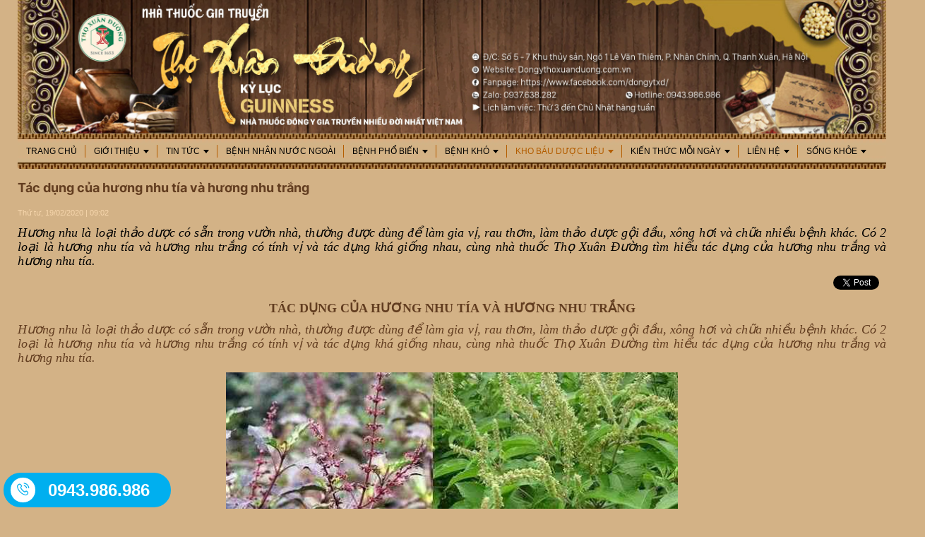

--- FILE ---
content_type: text/html; charset=UTF-8
request_url: https://dongythoxuanduong.com.vn/kho-bau-duoc-lieu/cay-thuoc-vi-thuoc/tac-dung-cua-huong-nhu-tia-va-huong-nhu-trang-.html
body_size: 20977
content:
 
<!DOCTYPE html><html lang="vi"><head>
  
<title>Tác dụng của hương nhu tía và hương nhu trắng </title>
  
<meta name="viewport" content="width=device-width, initial-scale=1.0, user-scalable=no" />
  
  
<meta http-equiv="X-UA-Compatible" content="IE=edge">
<meta http-equiv="Content-Type" content="text/html; charset=utf-8"/>
  
<meta name="description" content="Hương nhu là loại thảo dược có sẵn trong vườn nhà, thường được dùng để làm gia vị, rau thơm, làm thảo dược gội đầu, xông hơi và chữa nhiều bệnh khác. Có 2 loại là hương nhu tía và hương nhu trắng có tính vị và tác dụng khá giống nhau, cùng nhà thuốc Thọ Xuân Đường tìm hiểu tác dụng của hương nhu trắng và hương nhu tía."/>
<meta name="keywords" content="  Đông y, dong y, phong kham dong y, phòng khám đông y, nha thuoc dong y, nhà thuốc đông y, đông y hà nội, dong y ha noi, tho xuan duong"/>
<meta name="Author" content="Đông y gia truyền Thọ Xuân Đường ✅ Từ năm 1653 ✅ Nhiều Đời Nhất Việt Nam" />
<meta name="copyright" content="Đông y gia truyền Thọ Xuân Đường ✅ Từ năm 1653 ✅ Nhiều Đời Nhất Việt Nam" />
 <meta name="google-site-verification" content="tTMAja2bMOjYQZUlSOiM5LYr17FCudZOojbecgXXY-k" />
  <script type="61fffe78ffa8afb5fac3da8f-text/javascript">(function(w,d,s,l,i){w[l]=w[l]||[];w[l].push({'gtm.start':
new Date().getTime(),event:'gtm.js'});var f=d.getElementsByTagName(s)[0],
j=d.createElement(s),dl=l!='dataLayer'?'&l='+l:'';j.async=true;j.src=
'https://www.googletagmanager.com/gtm.js?id='+i+dl;f.parentNode.insertBefore(j,f);
})(window,document,'script','dataLayer','GTM-NGX7GJX');</script> 
  
  
<meta property="fb:app_id" content="1396997063955601"/>
  
  
  
 
<meta property="og:type" content="article" />
<meta property="og:site_name" content="dongythoxuanduong.com.vn" /> 
<meta property="og:url" content="https://dongythoxuanduong.com.vn/kho-bau-duoc-lieu/cay-thuoc-vi-thuoc/tac-dung-cua-huong-nhu-tia-va-huong-nhu-trang-.html"/> 
<link rel="canonical" href="https://dongythoxuanduong.com.vn/kho-bau-duoc-lieu/cay-thuoc-vi-thuoc/tac-dung-cua-huong-nhu-tia-va-huong-nhu-trang-.html" />
<meta property="og:image" content="https://dongythoxuanduong.com.vn/upload/80190/fck/files/2ffd9b5995ad8c444c2b524edc57202d.jpg"/><link rel="image_src" href="https://dongythoxuanduong.com.vn/upload/80190/fck/files/2ffd9b5995ad8c444c2b524edc57202d.jpg"/>
<meta property="og:title" content="Tác dụng của hương nhu tía và hương nhu trắng "/><meta content="news" itemprop="genre" name="medium"/>
<meta content="vi-VN" itemprop="inLanguage"/><meta property="article:published_time"  itemprop="datePublished" content="2020-02-19T09:07:16+0700" /><meta itemprop="dateCreated" content="2020-02-19T09:07:16+0700" /><meta name="resource-type" content="Document" />
<meta name="distribution" content="Global" />
<meta name="revisit-after" content="7 days" />
<meta property="og:locale" content="vi_VN" /><link rel="schema.DC" href="https://purl.org/dc/elements/1.1/" />
<meta name="DC.Title" content="Tác dụng của hương nhu tía và hương nhu trắng " />
<meta name="DC.Identifier" content="https://dongythoxuanduong.com.vn/kho-bau-duoc-lieu/cay-thuoc-vi-thuoc/tac-dung-cua-huong-nhu-tia-va-huong-nhu-trang-.html" />
<meta name="DC.Description" content="Hương nhu là loại thảo dược có sẵn trong vườn nhà, thường được dùng để làm gia vị, rau thơm, làm thảo dược gội đầu, xông hơi và chữa nhiều bệnh khác. Có 2 loại là hương nhu tía và hương nhu trắng có tính vị và tác dụng khá giống nhau, cùng nhà thuốc Thọ Xuân Đường tìm hiểu tác dụng của hương nhu trắng và hương nhu tía." />
<meta name="DC.Date" content="2020-02-19+0709:07:16" />
<meta name="DC.Publisher" content="Đông y gia truyền Thọ Xuân Đường ✅ Từ năm 1653 ✅ Nhiều Đời Nhất Việt Nam" /><meta name="DC.Creator" content="vutinh1510@gmail.com" />
                <meta name="DC.language" scheme="ISO639-1" content="vi" />
<meta property="og:description" content="Hương nhu là loại thảo dược có sẵn trong vườn nhà, thường được dùng để làm gia vị, rau thơm, làm thảo dược gội đầu, xông hơi và chữa nhiều bệnh khác. Có 2 loại là hương nhu tía và hương nhu trắng có tính vị và tác dụng khá giống nhau, cùng nhà thuốc Thọ Xuân Đường tìm hiểu tác dụng của hương nhu trắng và hương nhu tía."/> 
  
  
  
<link href="/upload/80190/20210525/logo_txd_design_d2526186b5.png" rel="shortcut icon" type="image/x-icon" />
  
<link rel="preload" href="/css/1.522203851/80190/2436/style.css?203851" as="style">
<link type="text/css" rel="stylesheet" href="/css/1.522203851/80190/2436/style.css?203851"/>
  
<link rel="preload" as="script" href="/publish/js/lib2-1.522.min.js?203851">
<!-- <link rel="stylesheet" type="text/css" href="/3rdparty/font-awesome-5.13.1/css/all.min.css"/> -->
<link href="/3rdparty/vhv-font/vhv.css?1.522" rel="stylesheet" type="text/css">
<link type="text/css" rel="stylesheet" href="/Common/css/newUI.css"/>
  
  
 <!-- Google tag (gtag.js) -->
<script async src="https://www.googletagmanager.com/gtag/js?id=G-6YEL7CTV4K" type="61fffe78ffa8afb5fac3da8f-text/javascript"></script>
<script type="61fffe78ffa8afb5fac3da8f-text/javascript">
  window.dataLayer = window.dataLayer || [];
  function gtag(){dataLayer.push(arguments);}
  gtag('js', new Date());

  gtag('config', 'G-6YEL7CTV4K');
</script>
<!-- Google Tag Manager -->
<script type="61fffe78ffa8afb5fac3da8f-text/javascript">(function(w,d,s,l,i){w[l]=w[l]||[];w[l].push({'gtm.start':
new Date().getTime(),event:'gtm.js'});var f=d.getElementsByTagName(s)[0],
j=d.createElement(s),dl=l!='dataLayer'?'&l='+l:'';j.async=true;j.src=
'https://www.googletagmanager.com/gtm.js?id='+i+dl;f.parentNode.insertBefore(j,f);
})(window,document,'script','dataLayer','GTM-5963SKNN');</script>
<!-- End Google Tag Manager -->
  <script async src="https://www.googletagmanager.com/gtag/js?id=UA-126991033-1" type="61fffe78ffa8afb5fac3da8f-text/javascript"></script>
<script type="61fffe78ffa8afb5fac3da8f-text/javascript">
  window.dataLayer = window.dataLayer || [];
  function gtag(){dataLayer.push(arguments);}
  gtag('js', new Date());

  gtag('config', 'UA-126991033-1');
</script>
<!-- Global site tag (gtag.js) - Google Analytics -->
<script async src="https://www.googletagmanager.com/gtag/js?id=UA-173146742-1" type="61fffe78ffa8afb5fac3da8f-text/javascript"></script>
<script type="61fffe78ffa8afb5fac3da8f-text/javascript">
  window.dataLayer = window.dataLayer || [];
  function gtag(){dataLayer.push(arguments);}
  gtag('js', new Date());

  gtag('config', 'UA-173146742-1');
</script> 
  
</head><body  style="padding:0px;margin:0px;" >
  
  
  
  
<style>
input[type="password"]::-ms-reveal{
display: none;
}
body #loader{
top:50% !important;
left: 50% !important;
transform: translate(-50%, -50%);
}
</style>
 
<div class="region-top"><div id="module1" class="ModuleWrapper" ><div class="tab-top-banner"><div id="column1-1" class="column1 container">
  <div class="foverlay"></div>  <div class="columns-widget row">  <div class="col-md-12 col-xs-12 col-sm-12"><div id="module2" class="ModuleWrapper" > 
<div class="banenr-top" style="display:none">
<div class="top">
<div class="banner"><a class="logo-img" href="https://dongythoxuanduong.com.vn/" title=""><img class="logo-1" src="/upload/80190/20200828/BANNER_8990f001bd.jpg" /></a></div>
<div class="logo">
<a class="logo-img" href="https://dongythoxuanduong.com.vn/" title=""><img class="logo-1" src="/" /></a></div>
<em class="txdT">
<img src="/upload/80190/fck/files/txd.png"></em> <em class="bannerSub1">
<embed width="172" height="32" allowscriptaccess="always" pluginspage="http://www.macromedia.com/go/getflashplayer" wmode="transparent" type="application/x-shockwave-flash" quality="high" src="/upload/80190/20171215/bannerSub1.swf">
</em><em class="bannerSub2">
<img src="/upload/80190/fck/files/bannerSub2.png"></em> <em class="bannerSub3">
<img src="/upload/80190/fck/files/bannerSub3.png">
<p>
Kỷ lục Giunees nhà thuốc đông y gia truyền nhiều đời nhất việt nam</p>
</em>
<em class="emLeft"></em><em class="emRight"></em>
</div>
</div>
<div class="img-banner-p">
<a class="logo-img" href="https://dongythoxuanduong.com.vn/" title="Logo"><img class="logo" src="/upload/80190/20200828/BANNER_8990f001bd.jpg" /></a>
</div>
  
 
</div><div id="module3" class="ModuleWrapper" > 
<div id="menu3" class="navigation-menu-default">
<div class="nav-tp06 navbar navbar-default" style="margin-bottom:0">
<div class="navbar-inner ">
<div class="navbar-header">
<div class="two mobile-two columns show-for-small">
<a href="javascript:void(0)" id="mobile-toggle"><i class="vi vi-bars"></i></a>
</div>
  
</div>
<div class="collapse navbar-collapse" id="navbar-collapse-3">
  
<ul class="nav navbar-nav  ">
  
<li class="home-page" data-id="5007547">
<a class="text-uppercase" href="/" title="Trang chủ">Trang chủ</a>
  
</li>
  
<li class=" dropdown" data-id="5007548">
<a class="text-uppercase" href="/gia-tri-xua-nay" title="Giới thiệu">Giới thiệu<span class="caret" style="margin-left:5px;"></span></a>
  
<ul class="  dropdown-menu">
  
<li class=" dropdown" data-id="5007549">
<a class="text-uppercase" href="/gia-tri-xua-nay/tho-xuan-duong-xua" title="Thọ Xuân Đường xưa">Thọ Xuân Đường xưa<span class="caret" style="margin-left:5px;"></span></a>
  
<ul class="  dropdown-menu">
  
<li class="" data-id="5007640">
<a class="text-uppercase" href="/gia-tri-xua-nay/tho-xuan-duong-xua/cau-chuyen-lich-su" title="Lịch sử">Lịch sử</a>
  
</li>
  
<li class="" data-id="5007641">
<a class="text-uppercase" href="/gia-tri-xua-nay/tho-xuan-duong-xua/hinh-anh-truyen-thong" title="Hình ảnh truyền thống">Hình ảnh truyền thống</a>
  
</li>
  
  
</ul>
  
</li>
  
<li class=" dropdown" data-id="5007550">
<a class="text-uppercase" href="/gia-tri-xua-nay/tho-xuan-duong-nay" title="Thọ Xuân Đường nay">Thọ Xuân Đường nay<span class="caret" style="margin-left:5px;"></span></a>
  
<ul class="  dropdown-menu">
  
<li class="" data-id="5007645">
<a class="text-uppercase" href="/gia-tri-tho-xuan-duong/tho-xuan-duong-nay/thanh-tuu" title="Thành tựu">Thành tựu</a>
  
</li>
  
<li class="" data-id="5007643">
<a class="text-uppercase" href="/gia-tri-tho-xuan-duong/tho-xuan-duong-nay/ke-thua-the-manh-nam-y" title="Kế thừa truyền thống Nam y">Kế thừa truyền thống Nam y</a>
  
</li>
  
  
</ul>
  
</li>
  
  
</ul>
  
</li>
  
<li class=" dropdown" data-id="5007551">
<a class="text-uppercase" href="/tin-phong-kham" title="Tin tức">Tin tức<span class="caret" style="margin-left:5px;"></span></a>
  
<ul class="  dropdown-menu">
  
<li class="" data-id="5007552">
<a class="text-uppercase" href="/tin-phong-kham/tin-nha-thuoc" title="Tin Nhà thuốc">Tin Nhà thuốc</a>
  
</li>
  
<li class="" data-id="5007553">
<a class="text-uppercase" href="/tin-tuc/tin-y-te" title="Tin Y tế">Tin Y tế</a>
  
</li>
  
  
</ul>
  
</li>
  
<li class="" data-id="5087203">
<a class="text-uppercase" href="/benh-dac-tri" title="Bệnh nhân nước ngoài">Bệnh nhân nước ngoài</a>
  
</li>
  
<li class=" dropdown" data-id="5007559">
<a class="text-uppercase" href="/benh-pho-bien" title="Bệnh phổ biến">Bệnh phổ biến<span class="caret" style="margin-left:5px;"></span></a>
  
<ul class="  dropdown-menu">
  
<li class="" data-id="5007560">
<a class="text-uppercase" href="/benh-pho-bien/xuong-khop" title="Cơ xương khớp">Cơ xương khớp</a>
  
</li>
  
<li class=" dropdown" data-id="5008953">
<a class="text-uppercase" href="/benh-pho-bien/benh-tieu-hoa" title="Tiêu hóa">Tiêu hóa<span class="caret" style="margin-left:5px;"></span></a>
  
<ul class="  dropdown-menu">
  
<li class="" data-id="5272914">
<a class="text-uppercase" href="/benh-pho-bien/benh-tieu-hoa/da-day" title="Dạ dày">Dạ dày</a>
  
</li>
  
<li class="" data-id="5272923">
<a class="text-uppercase" href="/benh-pho-bien/benh-tieu-hoa/roi-loan-dai-tien" title="Rối loạn đại tiện">Rối loạn đại tiện</a>
  
</li>
  
<li class="" data-id="5273237">
<a class="text-uppercase" href="/benh-pho-bien/benh-tieu-hoa/dai-truc-trang" title="Đại trực tràng">Đại trực tràng</a>
  
</li>
  
<li class="" data-id="5007562">
<a class="text-uppercase" href="/benh-pho-bien/gan-mat" title="Gan, mật">Gan, mật</a>
  
</li>
  
  
</ul>
  
</li>
  
<li class="" data-id="5008965">
<a class="text-uppercase" href="/benh-pho-bien/tim-mach" title="Tim mạch">Tim mạch</a>
  
</li>
  
<li class="" data-id="5008959">
<a class="text-uppercase" href="/benh-pho-bien/benh-than" title="Thận, tiết niệu">Thận, tiết niệu</a>
  
</li>
  
<li class=" dropdown" data-id="5008956">
<a class="text-uppercase" href="/benh-pho-bien/benh-ngu-quan" title="Bệnh ngũ quan">Bệnh ngũ quan<span class="caret" style="margin-left:5px;"></span></a>
  
<ul class="  dropdown-menu">
  
<li class="" data-id="5272922">
<a class="text-uppercase" href="/benh-pho-bien/benh-ngu-quan/mat" title="Mắt">Mắt</a>
  
</li>
  
  
</ul>
  
</li>
  
<li class="" data-id="5008964">
<a class="text-uppercase" href="/benh-pho-bien/roi-loan-chuyen-hoa-lipid" title="Rối loạn chuyển hóa">Rối loạn chuyển hóa</a>
  
</li>
  
<li class=" dropdown" data-id="5097678">
<a class="text-uppercase" href="/benh-pho-bien/benh-noi-tiet" title="Bệnh nội tiết">Bệnh nội tiết<span class="caret" style="margin-left:5px;"></span></a>
  
<ul class="  dropdown-menu">
  
<li class="" data-id="5272924">
<a class="text-uppercase" href="/benh-pho-bien/benh-noi-tiet/tuyen-giap" title="Tuyến giáp">Tuyến giáp</a>
  
</li>
  
  
</ul>
  
</li>
  
<li class="" data-id="5101939">
<a class="text-uppercase" href="/benh-pho-bien/benh-truyen-nhiem" title="Bệnh truyền nhiễm">Bệnh truyền nhiễm</a>
  
</li>
  
<li class=" dropdown" data-id="5142119">
<a class="text-uppercase" href="/benh-pho-bien/ho-hap" title="Hô hấp">Hô hấp<span class="caret" style="margin-left:5px;"></span></a>
  
<ul class="  dropdown-menu">
  
<li class="" data-id="5273286">
<a class="text-uppercase" href="/benh-pho-bien/ho-hap/viem-hong" title="Viêm họng">Viêm họng</a>
  
</li>
  
<li class="" data-id="5273444">
<a class="text-uppercase" href="/benh-pho-bien/ho-hap/viem-phe-quan" title="Viêm phế quản">Viêm phế quản</a>
  
</li>
  
<li class="" data-id="5008958">
<a class="text-uppercase" href="/benh-pho-bien/hen-phe-quan" title="Hen phế quản">Hen phế quản</a>
  
</li>
  
<li class="" data-id="5008952">
<a class="text-uppercase" href="/benh-pho-bien/benh-xoang" title="Xoang">Xoang</a>
  
</li>
  
  
</ul>
  
</li>
  
<li class="" data-id="5008940">
<a class="text-uppercase" href="/benh-pho-bien/vo-sinh" title="Vô sinh">Vô sinh</a>
  
</li>
  
<li class="" data-id="5008957">
<a class="text-uppercase" href="/benh-pho-bien/benh-nam-khoa" title="Nam khoa">Nam khoa</a>
  
</li>
  
<li class="" data-id="5008960">
<a class="text-uppercase" href="/benh-pho-bien/san-phu-khoa" title="Sản phụ khoa">Sản phụ khoa</a>
  
</li>
  
<li class="" data-id="5008954">
<a class="text-uppercase" href="/benh-pho-bien/benh-ngoai-da" title="Ngoài da">Ngoài da</a>
  
</li>
  
<li class=" dropdown" data-id="5013664">
<a class="text-uppercase" href="/benh-pho-bien/than-kinh-tam-than" title="Thần kinh - tâm thần">Thần kinh - tâm thần<span class="caret" style="margin-left:5px;"></span></a>
  
<ul class="  dropdown-menu">
  
<li class="" data-id="5273249">
<a class="text-uppercase" href="/benh-pho-bien/than-kinh-tam-than/sa-sut-tri-tue" title="Sa sút trí tuệ">Sa sút trí tuệ</a>
  
</li>
  
<li class="" data-id="5273365">
<a class="text-uppercase" href="/benh-pho-bien/than-kinh-tam-than/than-kinh-ngoai-bien" title="Thần kinh ngoại biên">Thần kinh ngoại biên</a>
  
</li>
  
<li class="" data-id="5273480">
<a class="text-uppercase" href="/benh-pho-bien/than-kinh-tam-than/viem-nao" title="Viêm não">Viêm não</a>
  
</li>
  
<li class="" data-id="5273620">
<a class="text-uppercase" href="/benh-pho-bien/than-kinh-tam-than/tam-than" title="Tâm thần">Tâm thần</a>
  
</li>
  
<li class="" data-id="5008955">
<a class="text-uppercase" href="/benh-pho-bien/benh-mat-ngu" title="Mất ngủ">Mất ngủ</a>
  
</li>
  
<li class="" data-id="5013510">
<a class="text-uppercase" href="/benh-pho-bien/benh-mat-ngu/suy-nhuoc-co-the-suy-nhuoc-than-kinh" title="Suy nhược cơ thể - suy nhược thần kinh">Suy nhược cơ thể - suy nhược thần kinh</a>
  
</li>
  
<li class="" data-id="5013665">
<a class="text-uppercase" href="/benh-pho-bien/tai-bien-mach-mau-nao" title="Tai biến mạch máu não">Tai biến mạch máu não</a>
  
</li>
  
  
</ul>
  
</li>
  
  
</ul>
  
</li>
  
<li class=" dropdown" data-id="5007555">
<a class="text-uppercase" href="/benh-kho" title="Bệnh khó">Bệnh khó<span class="caret" style="margin-left:5px;"></span></a>
  
<ul class="  dropdown-menu">
  
<li class=" dropdown" data-id="5007556">
<a class="text-uppercase" href="/benh-kho/ung-thu" title="U, hạch - Ung thư">U, hạch - Ung thư<span class="caret" style="margin-left:5px;"></span></a>
  
<ul class="  dropdown-menu">
  
<li class="" data-id="5008973">
<a class="text-uppercase" href="/benh-kho/ung-thu/u-phoi" title="U phổi">U phổi</a>
  
</li>
  
<li class="" data-id="5008971">
<a class="text-uppercase" href="/benh-kho/ung-thu/u-gan-mat" title="U gan, mật">U gan, mật</a>
  
</li>
  
<li class="" data-id="5009045">
<a class="text-uppercase" href="/benh-kho/ung-thu/mau-bach-huyet" title="Máu - Bạch huyết">Máu - Bạch huyết</a>
  
</li>
  
<li class="" data-id="5008967">
<a class="text-uppercase" href="/benh-kho/ung-thu/u-tuyen-giap" title="U tuyến giáp">U tuyến giáp</a>
  
</li>
  
<li class="" data-id="5008969">
<a class="text-uppercase" href="/benh-kho/ung-thu/u-thanh-quan" title="U khoang miệng, họng">U khoang miệng, họng</a>
  
</li>
  
<li class="" data-id="5008968">
<a class="text-uppercase" href="/benh-kho/ung-thu/u-thuc-quan" title="U thực quản">U thực quản</a>
  
</li>
  
<li class="" data-id="5008970">
<a class="text-uppercase" href="/benh-dac-tri/ung-thu/u-da-day" title="U dạ dày">U dạ dày</a>
  
</li>
  
<li class="" data-id="5008972">
<a class="text-uppercase" href="/benh-kho/ung-thu/u-dai-trang" title="U đại trực tràng">U đại trực tràng</a>
  
</li>
  
<li class="" data-id="5009044">
<a class="text-uppercase" href="/benh-kho/ung-thu/u-vu" title="U Vú">U Vú</a>
  
</li>
  
<li class="" data-id="5009046">
<a class="text-uppercase" href="/benh-kho/ung-thu/u-than-tiet-nieu" title="U thận tiết niệu">U thận tiết niệu</a>
  
</li>
  
<li class="" data-id="5008974">
<a class="text-uppercase" href="/benh-kho/ung-thu/u-tu-cung" title="U sinh dục nữ">U sinh dục nữ</a>
  
</li>
  
<li class="" data-id="5013511">
<a class="text-uppercase" href="/benh-kho/ung-thu/u-sinh-duc-nam" title="U sinh dục nam">U sinh dục nam</a>
  
</li>
  
<li class="" data-id="5099965">
<a class="text-uppercase" href="/benh-kho/ung-thu/u-nao-than-kinh" title="U não - thần kinh">U não - thần kinh</a>
  
</li>
  
<li class="" data-id="5108369">
<a class="text-uppercase" href="/benh-kho/ung-thu/kien-thuc-ung-thu" title="Kiến thức ung thư">Kiến thức ung thư</a>
  
</li>
  
  
</ul>
  
</li>
  
<li class="" data-id="5007557">
<a class="text-uppercase" href="/benh-kho/xo-cung-bi" title="Xơ cứng bì">Xơ cứng bì</a>
  
</li>
  
<li class="" data-id="5008963">
<a class="text-uppercase" href="/benh-kho/dong-kinh" title="Động kinh">Động kinh</a>
  
</li>
  
<li class="" data-id="5007558">
<a class="text-uppercase" href="/benh-kho/loan-duong-co" title="Loạn dưỡng cơ">Loạn dưỡng cơ</a>
  
</li>
  
<li class="" data-id="5008962">
<a class="text-uppercase" href="/benh-kho/tieu-duong" title="Tiểu đường">Tiểu đường</a>
  
</li>
  
  
</ul>
  
</li>
  
<li class=" dropdown" data-id="5007564">
<a class="text-uppercase" href="/kho-bau-duoc-lieu" title="Kho báu dược liệu">Kho báu dược liệu<span class="caret" style="margin-left:5px;"></span></a>
  
<ul class="  dropdown-menu">
  
<li class="" data-id="5007565">
<a class="text-uppercase" href="/kho-bau-duoc-lieu/bai-thuoc-dan-gian" title="NHỮNG BÀI THUỐC QUÝ">NHỮNG BÀI THUỐC QUÝ</a>
  
</li>
  
<li class="" data-id="5007566">
<a class="text-uppercase" href="/kho-bau-duoc-lieu/cay-thuoc-vi-thuoc" title="Cây thuốc - Vị thuốc">Cây thuốc - Vị thuốc</a>
  
</li>
  
  
</ul>
  
</li>
  
<li class=" dropdown" data-id="5008278">
<a class="text-uppercase" href="/kien-thuc-moi-ngay" title="Kiến thức mỗi ngày">Kiến thức mỗi ngày<span class="caret" style="margin-left:5px;"></span></a>
  
<ul class="  dropdown-menu">
  
<li class="" data-id="5013513">
<a class="text-uppercase" href="/kien-thuc-ngay-nay/giai-doc-co-the" title="Giải độc cơ thể">Giải độc cơ thể</a>
  
</li>
  
<li class="" data-id="5013514">
<a class="text-uppercase" href="/kien-thuc-ngay-nay/dinh-duong" title="Dinh dưỡng">Dinh dưỡng</a>
  
</li>
  
<li class="" data-id="5013515">
<a class="text-uppercase" href="/kien-thuc-ngay-nay/cham-cuu-xbbh" title="Châm cứu - Trị liệu">Châm cứu - Trị liệu</a>
  
</li>
  
<li class="" data-id="5013516">
<a class="text-uppercase" href="/kien-thuc-ngay-nay/lam-dep" title="Làm đẹp">Làm đẹp</a>
  
</li>
  
<li class="" data-id="5118840">
<a class="text-uppercase" href="/kien-thuc-moi-ngay/mien-dich" title="Miễn dịch">Miễn dịch</a>
  
</li>
  
<li class="" data-id="5007567">
<a class="text-uppercase" href="/kien-thuc-ngay-nay/dong-y-chua-benh" title="Đông y chữa bệnh">Đông y chữa bệnh</a>
  
</li>
  
<li class="" data-id="5087374">
<a class="text-uppercase" href="/kien-thuc-moi-ngay/duong-sinh" title="Dưỡng sinh">Dưỡng sinh</a>
  
</li>
  
<li class=" dropdown" data-id="5009235">
<a class="text-uppercase" href="/luat-le-am-duong" title="Luật - Lệ âm dương">Luật - Lệ âm dương<span class="caret" style="margin-left:5px;"></span></a>
  
<ul class="  dropdown-menu">
  
<li class="" data-id="5009236">
<a class="text-uppercase" href="/luat-le-am-duong/tam-linh-thoi-dam" title="Tâm linh thời đàm">Tâm linh thời đàm</a>
  
</li>
  
<li class="" data-id="5009237">
<a class="text-uppercase" href="/luat-le-am-duong/van-ban-phap-quy-ve-yhct" title="Văn bản pháp quy về YHCT">Văn bản pháp quy về YHCT</a>
  
</li>
  
<li class="" data-id="5013517">
<a class="text-uppercase" href="/luat-le-am-duong/ly-luan-yhct" title="Lý luận YHCT">Lý luận YHCT</a>
  
</li>
  
<li class="" data-id="5013518">
<a class="text-uppercase" href="/luat-le-am-duong/kinh-dich" title="Kinh dịch">Kinh dịch</a>
  
</li>
  
  
</ul>
  
</li>
  
  
</ul>
  
</li>
  
<li class=" dropdown" data-id="5007569">
<a class="text-uppercase" href="/lien-he" title="Liên hệ">Liên hệ<span class="caret" style="margin-left:5px;"></span></a>
  
<ul class="  dropdown-menu">
  
<li class="" data-id="5007570">
<a class="text-uppercase" href="/ban-do-chi-duong" title="Bản đồ chỉ dẫn">Bản đồ chỉ dẫn</a>
  
</li>
  
  
</ul>
  
</li>
  
<li class=" dropdown" data-id="5099817">
<a class="text-uppercase" href="/song-khoe" title="SỐNG KHỎE">SỐNG KHỎE<span class="caret" style="margin-left:5px;"></span></a>
  
<ul class="  dropdown-menu">
  
<li class="" data-id="5272042">
<a class="text-uppercase" href="/song-khoe/chuyen-kho-noi-tuoi-gia?isFeatured=1" title="Chuyên mục: Chuyện khó nói tuổi già">Chuyên mục: Chuyện khó nói tuổi già</a>
  
</li>
  
<li class="" data-id="5245757">
<a class="text-uppercase" href="/song-khoe/suc-khoe-ngan-vang?isFeatured=1" title="Sức khỏe ngàn vàng">Sức khỏe ngàn vàng</a>
  
</li>
  
<li class="" data-id="5099819">
<a class="text-uppercase" href="/alo-bac-si2/alo-bac-si" title="Alo bác sĩ">Alo bác sĩ</a>
  
</li>
  
<li class="" data-id="5235572">
<a class="text-uppercase" href="/kien-thuc-moi-ngay/thay-thuoc-tot-nhat-la-chinh-minh" title="Thầy thuốc tốt nhất là chính mình">Thầy thuốc tốt nhất là chính mình</a>
  
</li>
  
<li class="" data-id="5235472">
<a class="text-uppercase" href="/phong-chong-covid-19-bang-yhct" title="Phòng chống COVID-19 bằng YHCT">Phòng chống COVID-19 bằng YHCT</a>
  
</li>
  
  
</ul>
  
</li>
  
  
</ul>
  
</div>
</div>
</div>
</div>
<div id="mobile-nav3" class="mobile-menu-main mobile-show">
<a href="javascript:void(0)" class="btn-nav-mobile-close"><i class="vi vi-clock-rewind"></i></a>
<div class="searchBox">
<form id="form3" name="search_box" action="/" id="search_box">
<input type="hidden" value="productList" name="page">
<input type="hidden" value="UTF-8" name="ie">
<div class="input-group">
<input name="keyword" id="searchTextBox" fixedName="keyword3" value="" class="form-control searchTextBox" placeholder="Từ khóa">
<span class="input-group-btn">
<button class="btn btn-warning btn-submit" type="submit"><i class="vi vi-search"></i></button>
</span>
</div><!-- /input-group -->
<input type="hidden" name="securityToken" value="a96db83908ef2209d4a87e3247e783de75ae6d3960d69c22317a65e4ef3c57be"><input type="hidden" name="submitFormId" value="3"><input type="hidden" name="moduleId" value="3"></form>
</div>
<div class="dd-menuwrapper">
  
<ul class="dd-nav">
  
<li class="dd-item" data-id="5007547">
<div class="dd-title clearfix">
<a href="/" title="Trang chủ">Trang chủ</a>
  
</div>
  
</li>
  
<li class="dd-item" data-id="5007548">
<div class="dd-title clearfix">
<a href="/gia-tri-xua-nay" title="Giới thiệu">Giới thiệu</a>
 <a class="drowdown-icon" href="javascript:;"><i class="fa fa-chevron-down"></i></a> 
</div>
  
<ul class="dd-nav">
  
<li class="dd-item" data-id="5007549">
<div class="dd-title clearfix">
<a href="/gia-tri-xua-nay/tho-xuan-duong-xua" title="Thọ Xuân Đường xưa">Thọ Xuân Đường xưa</a>
 <a class="drowdown-icon" href="javascript:;"><i class="fa fa-chevron-down"></i></a> 
</div>
  
<ul class="dd-nav">
  
<li class="dd-item" data-id="5007640">
<div class="dd-title clearfix">
<a href="/gia-tri-xua-nay/tho-xuan-duong-xua/cau-chuyen-lich-su" title="Lịch sử">Lịch sử</a>
  
</div>
  
</li>
  
<li class="dd-item" data-id="5007641">
<div class="dd-title clearfix">
<a href="/gia-tri-xua-nay/tho-xuan-duong-xua/hinh-anh-truyen-thong" title="Hình ảnh truyền thống">Hình ảnh truyền thống</a>
  
</div>
  
</li>
  
</ul>
  
</li>
  
<li class="dd-item" data-id="5007550">
<div class="dd-title clearfix">
<a href="/gia-tri-xua-nay/tho-xuan-duong-nay" title="Thọ Xuân Đường nay">Thọ Xuân Đường nay</a>
 <a class="drowdown-icon" href="javascript:;"><i class="fa fa-chevron-down"></i></a> 
</div>
  
<ul class="dd-nav">
  
<li class="dd-item" data-id="5007645">
<div class="dd-title clearfix">
<a href="/gia-tri-tho-xuan-duong/tho-xuan-duong-nay/thanh-tuu" title="Thành tựu">Thành tựu</a>
  
</div>
  
</li>
  
<li class="dd-item" data-id="5007643">
<div class="dd-title clearfix">
<a href="/gia-tri-tho-xuan-duong/tho-xuan-duong-nay/ke-thua-the-manh-nam-y" title="Kế thừa truyền thống Nam y">Kế thừa truyền thống Nam y</a>
  
</div>
  
</li>
  
</ul>
  
</li>
  
</ul>
  
</li>
  
<li class="dd-item" data-id="5007551">
<div class="dd-title clearfix">
<a href="/tin-phong-kham" title="Tin tức">Tin tức</a>
 <a class="drowdown-icon" href="javascript:;"><i class="fa fa-chevron-down"></i></a> 
</div>
  
<ul class="dd-nav">
  
<li class="dd-item" data-id="5007552">
<div class="dd-title clearfix">
<a href="/tin-phong-kham/tin-nha-thuoc" title="Tin Nhà thuốc">Tin Nhà thuốc</a>
  
</div>
  
</li>
  
<li class="dd-item" data-id="5007553">
<div class="dd-title clearfix">
<a href="/tin-tuc/tin-y-te" title="Tin Y tế">Tin Y tế</a>
  
</div>
  
</li>
  
</ul>
  
</li>
  
<li class="dd-item" data-id="5087203">
<div class="dd-title clearfix">
<a href="/benh-dac-tri" title="Bệnh nhân nước ngoài">Bệnh nhân nước ngoài</a>
  
</div>
  
</li>
  
<li class="dd-item" data-id="5007559">
<div class="dd-title clearfix">
<a href="/benh-pho-bien" title="Bệnh phổ biến">Bệnh phổ biến</a>
 <a class="drowdown-icon" href="javascript:;"><i class="fa fa-chevron-down"></i></a> 
</div>
  
<ul class="dd-nav">
  
<li class="dd-item" data-id="5007560">
<div class="dd-title clearfix">
<a href="/benh-pho-bien/xuong-khop" title="Cơ xương khớp">Cơ xương khớp</a>
  
</div>
  
</li>
  
<li class="dd-item" data-id="5008953">
<div class="dd-title clearfix">
<a href="/benh-pho-bien/benh-tieu-hoa" title="Tiêu hóa">Tiêu hóa</a>
 <a class="drowdown-icon" href="javascript:;"><i class="fa fa-chevron-down"></i></a> 
</div>
  
<ul class="dd-nav">
  
<li class="dd-item" data-id="5272914">
<div class="dd-title clearfix">
<a href="/benh-pho-bien/benh-tieu-hoa/da-day" title="Dạ dày">Dạ dày</a>
  
</div>
  
</li>
  
<li class="dd-item" data-id="5272923">
<div class="dd-title clearfix">
<a href="/benh-pho-bien/benh-tieu-hoa/roi-loan-dai-tien" title="Rối loạn đại tiện">Rối loạn đại tiện</a>
  
</div>
  
</li>
  
<li class="dd-item" data-id="5273237">
<div class="dd-title clearfix">
<a href="/benh-pho-bien/benh-tieu-hoa/dai-truc-trang" title="Đại trực tràng">Đại trực tràng</a>
  
</div>
  
</li>
  
<li class="dd-item" data-id="5007562">
<div class="dd-title clearfix">
<a href="/benh-pho-bien/gan-mat" title="Gan, mật">Gan, mật</a>
  
</div>
  
</li>
  
</ul>
  
</li>
  
<li class="dd-item" data-id="5008965">
<div class="dd-title clearfix">
<a href="/benh-pho-bien/tim-mach" title="Tim mạch">Tim mạch</a>
  
</div>
  
</li>
  
<li class="dd-item" data-id="5008959">
<div class="dd-title clearfix">
<a href="/benh-pho-bien/benh-than" title="Thận, tiết niệu">Thận, tiết niệu</a>
  
</div>
  
</li>
  
<li class="dd-item" data-id="5008956">
<div class="dd-title clearfix">
<a href="/benh-pho-bien/benh-ngu-quan" title="Bệnh ngũ quan">Bệnh ngũ quan</a>
 <a class="drowdown-icon" href="javascript:;"><i class="fa fa-chevron-down"></i></a> 
</div>
  
<ul class="dd-nav">
  
<li class="dd-item" data-id="5272922">
<div class="dd-title clearfix">
<a href="/benh-pho-bien/benh-ngu-quan/mat" title="Mắt">Mắt</a>
  
</div>
  
</li>
  
</ul>
  
</li>
  
<li class="dd-item" data-id="5008964">
<div class="dd-title clearfix">
<a href="/benh-pho-bien/roi-loan-chuyen-hoa-lipid" title="Rối loạn chuyển hóa">Rối loạn chuyển hóa</a>
  
</div>
  
</li>
  
<li class="dd-item" data-id="5097678">
<div class="dd-title clearfix">
<a href="/benh-pho-bien/benh-noi-tiet" title="Bệnh nội tiết">Bệnh nội tiết</a>
 <a class="drowdown-icon" href="javascript:;"><i class="fa fa-chevron-down"></i></a> 
</div>
  
<ul class="dd-nav">
  
<li class="dd-item" data-id="5272924">
<div class="dd-title clearfix">
<a href="/benh-pho-bien/benh-noi-tiet/tuyen-giap" title="Tuyến giáp">Tuyến giáp</a>
  
</div>
  
</li>
  
</ul>
  
</li>
  
<li class="dd-item" data-id="5101939">
<div class="dd-title clearfix">
<a href="/benh-pho-bien/benh-truyen-nhiem" title="Bệnh truyền nhiễm">Bệnh truyền nhiễm</a>
  
</div>
  
</li>
  
<li class="dd-item" data-id="5142119">
<div class="dd-title clearfix">
<a href="/benh-pho-bien/ho-hap" title="Hô hấp">Hô hấp</a>
 <a class="drowdown-icon" href="javascript:;"><i class="fa fa-chevron-down"></i></a> 
</div>
  
<ul class="dd-nav">
  
<li class="dd-item" data-id="5273286">
<div class="dd-title clearfix">
<a href="/benh-pho-bien/ho-hap/viem-hong" title="Viêm họng">Viêm họng</a>
  
</div>
  
</li>
  
<li class="dd-item" data-id="5273444">
<div class="dd-title clearfix">
<a href="/benh-pho-bien/ho-hap/viem-phe-quan" title="Viêm phế quản">Viêm phế quản</a>
  
</div>
  
</li>
  
<li class="dd-item" data-id="5008958">
<div class="dd-title clearfix">
<a href="/benh-pho-bien/hen-phe-quan" title="Hen phế quản">Hen phế quản</a>
  
</div>
  
</li>
  
<li class="dd-item" data-id="5008952">
<div class="dd-title clearfix">
<a href="/benh-pho-bien/benh-xoang" title="Xoang">Xoang</a>
  
</div>
  
</li>
  
</ul>
  
</li>
  
<li class="dd-item" data-id="5008940">
<div class="dd-title clearfix">
<a href="/benh-pho-bien/vo-sinh" title="Vô sinh">Vô sinh</a>
  
</div>
  
</li>
  
<li class="dd-item" data-id="5008957">
<div class="dd-title clearfix">
<a href="/benh-pho-bien/benh-nam-khoa" title="Nam khoa">Nam khoa</a>
  
</div>
  
</li>
  
<li class="dd-item" data-id="5008960">
<div class="dd-title clearfix">
<a href="/benh-pho-bien/san-phu-khoa" title="Sản phụ khoa">Sản phụ khoa</a>
  
</div>
  
</li>
  
<li class="dd-item" data-id="5008954">
<div class="dd-title clearfix">
<a href="/benh-pho-bien/benh-ngoai-da" title="Ngoài da">Ngoài da</a>
  
</div>
  
</li>
  
<li class="dd-item" data-id="5013664">
<div class="dd-title clearfix">
<a href="/benh-pho-bien/than-kinh-tam-than" title="Thần kinh - tâm thần">Thần kinh - tâm thần</a>
 <a class="drowdown-icon" href="javascript:;"><i class="fa fa-chevron-down"></i></a> 
</div>
  
<ul class="dd-nav">
  
<li class="dd-item" data-id="5273249">
<div class="dd-title clearfix">
<a href="/benh-pho-bien/than-kinh-tam-than/sa-sut-tri-tue" title="Sa sút trí tuệ">Sa sút trí tuệ</a>
  
</div>
  
</li>
  
<li class="dd-item" data-id="5273365">
<div class="dd-title clearfix">
<a href="/benh-pho-bien/than-kinh-tam-than/than-kinh-ngoai-bien" title="Thần kinh ngoại biên">Thần kinh ngoại biên</a>
  
</div>
  
</li>
  
<li class="dd-item" data-id="5273480">
<div class="dd-title clearfix">
<a href="/benh-pho-bien/than-kinh-tam-than/viem-nao" title="Viêm não">Viêm não</a>
  
</div>
  
</li>
  
<li class="dd-item" data-id="5273620">
<div class="dd-title clearfix">
<a href="/benh-pho-bien/than-kinh-tam-than/tam-than" title="Tâm thần">Tâm thần</a>
  
</div>
  
</li>
  
<li class="dd-item" data-id="5008955">
<div class="dd-title clearfix">
<a href="/benh-pho-bien/benh-mat-ngu" title="Mất ngủ">Mất ngủ</a>
  
</div>
  
</li>
  
<li class="dd-item" data-id="5013510">
<div class="dd-title clearfix">
<a href="/benh-pho-bien/benh-mat-ngu/suy-nhuoc-co-the-suy-nhuoc-than-kinh" title="Suy nhược cơ thể - suy nhược thần kinh">Suy nhược cơ thể - suy nhược thần kinh</a>
  
</div>
  
</li>
  
<li class="dd-item" data-id="5013665">
<div class="dd-title clearfix">
<a href="/benh-pho-bien/tai-bien-mach-mau-nao" title="Tai biến mạch máu não">Tai biến mạch máu não</a>
  
</div>
  
</li>
  
</ul>
  
</li>
  
</ul>
  
</li>
  
<li class="dd-item" data-id="5007555">
<div class="dd-title clearfix">
<a href="/benh-kho" title="Bệnh khó">Bệnh khó</a>
 <a class="drowdown-icon" href="javascript:;"><i class="fa fa-chevron-down"></i></a> 
</div>
  
<ul class="dd-nav">
  
<li class="dd-item" data-id="5007556">
<div class="dd-title clearfix">
<a href="/benh-kho/ung-thu" title="U, hạch - Ung thư">U, hạch - Ung thư</a>
 <a class="drowdown-icon" href="javascript:;"><i class="fa fa-chevron-down"></i></a> 
</div>
  
<ul class="dd-nav">
  
<li class="dd-item" data-id="5008973">
<div class="dd-title clearfix">
<a href="/benh-kho/ung-thu/u-phoi" title="U phổi">U phổi</a>
  
</div>
  
</li>
  
<li class="dd-item" data-id="5008971">
<div class="dd-title clearfix">
<a href="/benh-kho/ung-thu/u-gan-mat" title="U gan, mật">U gan, mật</a>
  
</div>
  
</li>
  
<li class="dd-item" data-id="5009045">
<div class="dd-title clearfix">
<a href="/benh-kho/ung-thu/mau-bach-huyet" title="Máu - Bạch huyết">Máu - Bạch huyết</a>
  
</div>
  
</li>
  
<li class="dd-item" data-id="5008967">
<div class="dd-title clearfix">
<a href="/benh-kho/ung-thu/u-tuyen-giap" title="U tuyến giáp">U tuyến giáp</a>
  
</div>
  
</li>
  
<li class="dd-item" data-id="5008969">
<div class="dd-title clearfix">
<a href="/benh-kho/ung-thu/u-thanh-quan" title="U khoang miệng, họng">U khoang miệng, họng</a>
  
</div>
  
</li>
  
<li class="dd-item" data-id="5008968">
<div class="dd-title clearfix">
<a href="/benh-kho/ung-thu/u-thuc-quan" title="U thực quản">U thực quản</a>
  
</div>
  
</li>
  
<li class="dd-item" data-id="5008970">
<div class="dd-title clearfix">
<a href="/benh-dac-tri/ung-thu/u-da-day" title="U dạ dày">U dạ dày</a>
  
</div>
  
</li>
  
<li class="dd-item" data-id="5008972">
<div class="dd-title clearfix">
<a href="/benh-kho/ung-thu/u-dai-trang" title="U đại trực tràng">U đại trực tràng</a>
  
</div>
  
</li>
  
<li class="dd-item" data-id="5009044">
<div class="dd-title clearfix">
<a href="/benh-kho/ung-thu/u-vu" title="U Vú">U Vú</a>
  
</div>
  
</li>
  
<li class="dd-item" data-id="5009046">
<div class="dd-title clearfix">
<a href="/benh-kho/ung-thu/u-than-tiet-nieu" title="U thận tiết niệu">U thận tiết niệu</a>
  
</div>
  
</li>
  
<li class="dd-item" data-id="5008974">
<div class="dd-title clearfix">
<a href="/benh-kho/ung-thu/u-tu-cung" title="U sinh dục nữ">U sinh dục nữ</a>
  
</div>
  
</li>
  
<li class="dd-item" data-id="5013511">
<div class="dd-title clearfix">
<a href="/benh-kho/ung-thu/u-sinh-duc-nam" title="U sinh dục nam">U sinh dục nam</a>
  
</div>
  
</li>
  
<li class="dd-item" data-id="5099965">
<div class="dd-title clearfix">
<a href="/benh-kho/ung-thu/u-nao-than-kinh" title="U não - thần kinh">U não - thần kinh</a>
  
</div>
  
</li>
  
<li class="dd-item" data-id="5108369">
<div class="dd-title clearfix">
<a href="/benh-kho/ung-thu/kien-thuc-ung-thu" title="Kiến thức ung thư">Kiến thức ung thư</a>
  
</div>
  
</li>
  
</ul>
  
</li>
  
<li class="dd-item" data-id="5007557">
<div class="dd-title clearfix">
<a href="/benh-kho/xo-cung-bi" title="Xơ cứng bì">Xơ cứng bì</a>
  
</div>
  
</li>
  
<li class="dd-item" data-id="5008963">
<div class="dd-title clearfix">
<a href="/benh-kho/dong-kinh" title="Động kinh">Động kinh</a>
  
</div>
  
</li>
  
<li class="dd-item" data-id="5007558">
<div class="dd-title clearfix">
<a href="/benh-kho/loan-duong-co" title="Loạn dưỡng cơ">Loạn dưỡng cơ</a>
  
</div>
  
</li>
  
<li class="dd-item" data-id="5008962">
<div class="dd-title clearfix">
<a href="/benh-kho/tieu-duong" title="Tiểu đường">Tiểu đường</a>
  
</div>
  
</li>
  
</ul>
  
</li>
  
<li class="dd-item" data-id="5007564">
<div class="dd-title clearfix">
<a href="/kho-bau-duoc-lieu" title="Kho báu dược liệu">Kho báu dược liệu</a>
 <a class="drowdown-icon" href="javascript:;"><i class="fa fa-chevron-down"></i></a> 
</div>
  
<ul class="dd-nav">
  
<li class="dd-item" data-id="5007565">
<div class="dd-title clearfix">
<a href="/kho-bau-duoc-lieu/bai-thuoc-dan-gian" title="NHỮNG BÀI THUỐC QUÝ">NHỮNG BÀI THUỐC QUÝ</a>
  
</div>
  
</li>
  
<li class="dd-item" data-id="5007566">
<div class="dd-title clearfix">
<a href="/kho-bau-duoc-lieu/cay-thuoc-vi-thuoc" title="Cây thuốc - Vị thuốc">Cây thuốc - Vị thuốc</a>
  
</div>
  
</li>
  
</ul>
  
</li>
  
<li class="dd-item" data-id="5008278">
<div class="dd-title clearfix">
<a href="/kien-thuc-moi-ngay" title="Kiến thức mỗi ngày">Kiến thức mỗi ngày</a>
 <a class="drowdown-icon" href="javascript:;"><i class="fa fa-chevron-down"></i></a> 
</div>
  
<ul class="dd-nav">
  
<li class="dd-item" data-id="5013513">
<div class="dd-title clearfix">
<a href="/kien-thuc-ngay-nay/giai-doc-co-the" title="Giải độc cơ thể">Giải độc cơ thể</a>
  
</div>
  
</li>
  
<li class="dd-item" data-id="5013514">
<div class="dd-title clearfix">
<a href="/kien-thuc-ngay-nay/dinh-duong" title="Dinh dưỡng">Dinh dưỡng</a>
  
</div>
  
</li>
  
<li class="dd-item" data-id="5013515">
<div class="dd-title clearfix">
<a href="/kien-thuc-ngay-nay/cham-cuu-xbbh" title="Châm cứu - Trị liệu">Châm cứu - Trị liệu</a>
  
</div>
  
</li>
  
<li class="dd-item" data-id="5013516">
<div class="dd-title clearfix">
<a href="/kien-thuc-ngay-nay/lam-dep" title="Làm đẹp">Làm đẹp</a>
  
</div>
  
</li>
  
<li class="dd-item" data-id="5118840">
<div class="dd-title clearfix">
<a href="/kien-thuc-moi-ngay/mien-dich" title="Miễn dịch">Miễn dịch</a>
  
</div>
  
</li>
  
<li class="dd-item" data-id="5007567">
<div class="dd-title clearfix">
<a href="/kien-thuc-ngay-nay/dong-y-chua-benh" title="Đông y chữa bệnh">Đông y chữa bệnh</a>
  
</div>
  
</li>
  
<li class="dd-item" data-id="5087374">
<div class="dd-title clearfix">
<a href="/kien-thuc-moi-ngay/duong-sinh" title="Dưỡng sinh">Dưỡng sinh</a>
  
</div>
  
</li>
  
<li class="dd-item" data-id="5009235">
<div class="dd-title clearfix">
<a href="/luat-le-am-duong" title="Luật - Lệ âm dương">Luật - Lệ âm dương</a>
 <a class="drowdown-icon" href="javascript:;"><i class="fa fa-chevron-down"></i></a> 
</div>
  
<ul class="dd-nav">
  
<li class="dd-item" data-id="5009236">
<div class="dd-title clearfix">
<a href="/luat-le-am-duong/tam-linh-thoi-dam" title="Tâm linh thời đàm">Tâm linh thời đàm</a>
  
</div>
  
</li>
  
<li class="dd-item" data-id="5009237">
<div class="dd-title clearfix">
<a href="/luat-le-am-duong/van-ban-phap-quy-ve-yhct" title="Văn bản pháp quy về YHCT">Văn bản pháp quy về YHCT</a>
  
</div>
  
</li>
  
<li class="dd-item" data-id="5013517">
<div class="dd-title clearfix">
<a href="/luat-le-am-duong/ly-luan-yhct" title="Lý luận YHCT">Lý luận YHCT</a>
  
</div>
  
</li>
  
<li class="dd-item" data-id="5013518">
<div class="dd-title clearfix">
<a href="/luat-le-am-duong/kinh-dich" title="Kinh dịch">Kinh dịch</a>
  
</div>
  
</li>
  
</ul>
  
</li>
  
</ul>
  
</li>
  
<li class="dd-item" data-id="5007569">
<div class="dd-title clearfix">
<a href="/lien-he" title="Liên hệ">Liên hệ</a>
 <a class="drowdown-icon" href="javascript:;"><i class="fa fa-chevron-down"></i></a> 
</div>
  
<ul class="dd-nav">
  
<li class="dd-item" data-id="5007570">
<div class="dd-title clearfix">
<a href="/ban-do-chi-duong" title="Bản đồ chỉ dẫn">Bản đồ chỉ dẫn</a>
  
</div>
  
</li>
  
</ul>
  
</li>
  
<li class="dd-item" data-id="5099817">
<div class="dd-title clearfix">
<a href="/song-khoe" title="SỐNG KHỎE">SỐNG KHỎE</a>
 <a class="drowdown-icon" href="javascript:;"><i class="fa fa-chevron-down"></i></a> 
</div>
  
<ul class="dd-nav">
  
<li class="dd-item" data-id="5272042">
<div class="dd-title clearfix">
<a href="/song-khoe/chuyen-kho-noi-tuoi-gia?isFeatured=1" title="Chuyên mục: Chuyện khó nói tuổi già">Chuyên mục: Chuyện khó nói tuổi già</a>
  
</div>
  
</li>
  
<li class="dd-item" data-id="5245757">
<div class="dd-title clearfix">
<a href="/song-khoe/suc-khoe-ngan-vang?isFeatured=1" title="Sức khỏe ngàn vàng">Sức khỏe ngàn vàng</a>
  
</div>
  
</li>
  
<li class="dd-item" data-id="5099819">
<div class="dd-title clearfix">
<a href="/alo-bac-si2/alo-bac-si" title="Alo bác sĩ">Alo bác sĩ</a>
  
</div>
  
</li>
  
<li class="dd-item" data-id="5235572">
<div class="dd-title clearfix">
<a href="/kien-thuc-moi-ngay/thay-thuoc-tot-nhat-la-chinh-minh" title="Thầy thuốc tốt nhất là chính mình">Thầy thuốc tốt nhất là chính mình</a>
  
</div>
  
</li>
  
<li class="dd-item" data-id="5235472">
<div class="dd-title clearfix">
<a href="/phong-chong-covid-19-bang-yhct" title="Phòng chống COVID-19 bằng YHCT">Phòng chống COVID-19 bằng YHCT</a>
  
</div>
  
</li>
  
</ul>
  
</li>
  
</ul>
  
</div>
<a class="btn-close-bottom" href="javascript:;" title="Đóng" class="mnRight-close"><i class="vi vi-clock-rewind"></i> Đóng</a>
</div>


</div></div>  </div></div></div><style>/**/
</style>
</div></div><div class="region-full-content"></div><div id="whole-page">   <div class="container">  <div class="page-container-inner">   <div id="page-header"><div id="module10" class="ModuleWrapper" moduleRootId="5007566" ><article id="news10" class="news-detail-layout-type-2" itemscope itemtype="http://schema.org/NewsArticle"> <meta itemprop="datePublished" content="2020-02-19T09:07:16+07:00"/>   <div class="block-core-a3"> <h4 class="title-detail text-bold" itemprop="headline">Tác dụng của hương nhu tía và hương nhu trắng </h4> <div class="time-news-detail mb-10"> <time class="post-date updated" datetime="2020-02-19T09:07:16+07:00">Thứ tư, 19/02/2020 | 09:02</time> </div>   <div class="brief"><p style="text-align:justify;"><span style="font-size:18px;"><span style="font-family:'Times New Roman', Times, serif;">Hương nhu là loại thảo dược có sẵn trong vườn nhà, thường được dùng để làm gia vị, rau thơm, làm thảo dược gội đầu, xông hơi và chữa nhiều bệnh khác. Có 2 loại là hương nhu tía và hương nhu trắng có tính vị và tác dụng khá giống nhau, cùng nhà thuốc Thọ Xuân Đường tìm hiểu tác dụng của hương nhu trắng và hương nhu tía.</span></span></p></div>   <div class="social-connect clearfix mb-15" style="height: 22px;overflow: hidden;">   <div class="facebook pull-right" style="margin-right:5px;"> <div class="fb-like data-href" data-layout="button_count" data-action="like" data-show-faces="false" data-share="true"></div> </div> <div class="google+ pull-right" style="margin-right:5px;"> <div class="g-plusone" data-size="medium"></div> </div> <div class="twitter pull-right" style="margin-right:5px;"> <a class="twitter-share-button" data-lang="en"> </a> </div> </div> </div> <div class="block-core-a5">   <div class="content-detail mb-20" itemprop="articleBody"><p style="text-align:center;"><span style="font-size:18px;"><span style="font-family:'Times New Roman', Times, serif;"><strong>TÁC DỤNG CỦA HƯƠNG NHU TÍA VÀ HƯƠNG NHU TRẮNG</strong></span></span></p><p style="text-align:justify;"><em><span style="font-size:18px;"><span style="font-family:'Times New Roman', Times, serif;">Hương nhu là loại thảo dược có sẵn trong vườn nhà, thường được dùng để làm gia vị, rau thơm, làm thảo dược gội đầu, xông hơi và chữa nhiều bệnh khác. Có 2 loại là hương nhu tía và hương nhu trắng có tính vị và tác dụng khá giống nhau, cùng nhà thuốc Thọ Xuân Đường tìm hiểu tác dụng của hương nhu trắng và hương nhu tía.</span></span></em></p><p style="text-align:center;"><img alt="" width="640" height="417" src="/upload/80190/fck/files/2ffd9b5995ad8c444c2b524edc57202d.jpg" /></p><p style="text-align:justify;"><strong><span style="font-size:18px;"><span style="font-family:'Times New Roman', Times, serif;">1. Hương nhu trắng</span></span></strong></p><p style="text-align:justify;"><span style="font-size:18px;"><span style="font-family:'Times New Roman', Times, serif;">- Danh pháp khoa học: Ocimum gratissimum L, họ Bạc hà Lamiaceae</span></span></p><p style="text-align:justify;"><span style="font-size:18px;"><span style="font-family:'Times New Roman', Times, serif;">- Tên gọi khác: húng giổi trắng, hương nhu trắng lá to, húng quế lông, hương thảo, é trắng</span></span></p><p style="text-align:justify;"><span style="font-size:18px;"><span style="font-family:'Times New Roman', Times, serif;">- Mô tả dược liệu: Cây bụi nhỏ sống nhiều năm, có thể cao từ 0.5-3m phân chia thành nhiều nhánh nhỏ. Toàn thân hương nhu trắng có lông màu trắng xanh và mùi thơm dịu nhẹ, khi cây trưởng thành và già thì thân chuyển sang màu nâu xám. Lá hương nhu trắng mọc đối nhau, phiến lá hình mác với đầu lá nhọn hơi lệc về 1 bên, mép có răng cưa nhẹ. 2 mặt đều màu xanh, mặt trên đậm hơn, lá có mùi thơm đặc trưng nên được dùng làm gia vị rất nhiều</span></span></p><p style="text-align:justify;"><span style="font-size:18px;"><span style="font-family:'Times New Roman', Times, serif;">Cụm hoa thường mọc ở ngọn cành hoặc nách lá nở vào tháng 5-7 hàng năm, sau đó đậu thành quả bế, hình trứng màu nâu. Khi quả chín già sẽ theo gió bay đi rồi mọc lên thành cây ở mọi nơi.</span></span></p><p style="text-align:justify;"><span style="font-size:18px;"><span style="font-family:'Times New Roman', Times, serif;">Cây hương nhu trắng thích sống ở nơi khí hậu nhiệt đới nóng ẩm, mọc hoang nhiều nơi hoặc được trồng ở trong vườn.</span></span></p><p style="text-align:justify;"><span style="font-size:18px;"><span style="font-family:'Times New Roman', Times, serif;">- Bộ phận dùng: Toàn thân trên mặt đất. nên thu hái trước khi cây ra hoa quả để lấy thân và lá. Hạt hương nhu cũng được thu hoạch khi quả già chín để lấy tinh dầu.</span></span></p><p style="text-align:justify;"><span style="font-size:18px;"><span style="font-family:'Times New Roman', Times, serif;">- Tính vị: vị cay, tính ôn, không chứa độc. Quy kinh Vị, Tỳ, Phế tác dụng điều trị cảm mạo phong hàn, tiêu chảy, lợi thấp hành thủy trị các chứng viêm bàng quang, đái buốt, đái rắt…</span></span></p><p style="text-align:justify;"><span style="font-size:18px;"><span style="font-family:'Times New Roman', Times, serif;">- Cách dùng: Sắc uống: Dùng thân cành lá dùng sắc uống, mỗi ngày 6-20g tùy từng trường hợp</span></span></p><p style="text-align:justify;"><span style="font-size:18px;"><span style="font-family:'Times New Roman', Times, serif;">Xông hơi: kết hợp các thảo dược khác nấu nước xông trị cảm mạo, hắt hơi, sổ mũi, ho</span></span></p><p style="text-align:justify;"><span style="font-size:18px;"><span style="font-family:'Times New Roman', Times, serif;">Chế thành tinh dầu đuổi muỗi, khử mùi phòng, phòng cảm cúm</span></span></p><p style="text-align:justify;"><strong><span style="font-size:18px;"><span style="font-family:'Times New Roman', Times, serif;">2. Hương nhu tía </span></span></strong></p><p style="text-align:justify;"><span style="font-size:18px;"><span style="font-family:'Times New Roman', Times, serif;">- Danh pháp khoa học: Ocimum sanctum L, thuộc họ Hoa môi Lamiaceae</span></span></p><p style="text-align:justify;"><span style="font-size:18px;"><span style="font-family:'Times New Roman', Times, serif;">- Tên gọi khác: Cây é đỏ, cây é rừng, é tía</span></span></p><p style="text-align:justify;"><span style="font-size:18px;"><span style="font-family:'Times New Roman', Times, serif;">- Mô tả dược liệu:</span></span></p><p style="text-align:justify;"><span style="font-size:18px;"><span style="font-family:'Times New Roman', Times, serif;">Hương nhu tía sống nhiều năm nhưng mọi người thường trồng hàng năm và thu hái luôn. Cây có thể cao từ 0.7-2m tùy theo từng điều kiện sinh trưởng. Toàn thân cây có màu tía phân chia thành nhiều nhánh khác nhau bao phủ bởi lông mềm. Lá cây giống lá hương nhu trắng đều có hình trứng hoặc hình mác mọc đối nhau, mép có răng cưa và màu xanh tía, gân lá màu tía. Vào khoảng mùa hè cây nở hoa màu đỏ tía mọc thành từng chùm. Quả bế nhỏ chứa nhiều hạt</span></span></p><p style="text-align:justify;"><span style="font-size:18px;"><span style="font-family:'Times New Roman', Times, serif;">- Bộ phận dùng: toàn thân trên mặt đất, thu hoạch trước khi ra hoa. Ngoài ra còn dùng hạt để lấy tinh dầu.</span></span></p><p style="text-align:justify;"><span style="font-size:18px;"><span style="font-family:'Times New Roman', Times, serif;">- Tính vị: Hương nhu tía có vị cay tính ấm, quy kinh Phế, Vị. Có tác dụng diệt khuẩn, trị mụn trứng cá,  hạ mỡ máu, tốt cho tiêu hóa, điều trị sâu răng…</span></span></p><p style="text-align:justify;"><span style="font-size:18px;"><span style="font-family:'Times New Roman', Times, serif;">- Cách dùng:</span></span></p><p style="text-align:justify;"><span style="font-size:18px;"><span style="font-family:'Times New Roman', Times, serif;">Sắc uống: Dùng thân cành lá phơi sấy khô sắc uống, có thể dùng hãm trà cũng rất tốt dùng chữa nhiều bệnh khác nhau</span></span></p><p style="text-align:justify;"><span style="font-size:18px;"><span style="font-family:'Times New Roman', Times, serif;">Chế thành nước súc miệng: Dùng hạt hương nhu tía sắc với nước, mỗi ngày súc miệng 2 lần trị hôi miệng</span></span></p><p style="text-align:justify;"><span style="font-size:18px;"><span style="font-family:'Times New Roman', Times, serif;">Đun nước gội đầu: Kết hợp các thảo dược khác như bồ kết, cỏ mần trầu, bồ hòn, vỏ bưởi, sả nấu nước gội đầu cho tóc sạch gàu, bóng mượt và nhanh dài.</span></span></p><p style="text-align:justify;"><span style="font-size:18px;"><span style="font-family:'Times New Roman', Times, serif;">Nói chung hương nhu trắng và hương nhu tía có thể làm thuốc, cũng thường dùng làm gia vị trong các bữa ăn rất thơm ngon. </span></span></p><p style="text-align:right;"><em><strong><span style="font-family:'Times New Roman', Times, serif;"><span style="font-size:18px;">Bác sĩ Thúy Hường</span></span></strong></em></p><p style="text-align:center;"><span style="font-family:'Times New Roman', Times, serif;"><strong><span style="font-size:18px;">Để được tư vấn về các vấn đề sức khỏe vui lòng liên hệ </span></strong></span></p><p style="text-align:center;"><span style="font-family:'Times New Roman', Times, serif;"><strong><span style="font-size:18px;">NHÀ THUỐC ĐÔNG Y GIA TRUYỀN THỌ XUÂN ĐƯỜNG </span></strong></span></p><p style="text-align:center;"><span style="font-family:'Times New Roman', Times, serif;"><strong><span style="font-size:18px;">số 5 -  7 Khu tập thể Thủy sản, Ngõ 1 Lê Văn Thiêm, Nhân Chính, Thanh Xuân, Hà Nội.</span></strong></span></p><p style="text-align:center;"><span style="font-family:'Times New Roman', Times, serif;"><strong><span style="font-size:18px;">Hotline: 0943986986 - 0937638282</span></strong></span><br /> </p><p style="text-align:justify;"><br /> </p></div> <hr>     <div class="clearfix mt-10">     </div>   <div class="hotline-dky text-center hidden"> <a target="_blank" href="https://docs.google.com/forms/d/e/1FAIpQLScmGhUG6SAtfSHhZtcSjzosWQTIUBhb_uI1nhOKDp8tvjY-GA/viewform"><img alt="" style="width:640px;height:223px;" src="/upload/80190/fck/files/tuvanchu(1).gif" /></a> </div> <div id="form-contact-detail10" class="form-contact-news"></div> </div>  </article><style> .videoWrapper { position: relative; padding-bottom: 56.25%; padding-top: 25px; height: 0; }
 .videoWrapper iframe, .videoWrapper object, .videoWrapper embed { position: absolute; top: 0; left: 0; width: 100%; height: 100%; }
 .news-detail-layout-type-2 .brief{ border-left: 2px solid #ccc; padding: 10px; color: #777; }
 .news-detail-layout-type-2 .post-date{ color: #777; font-size: 12px; }
 .news-detail-layout-type-2 h1.title-detail { margin-top: 15px; font-size: 24px; }
</style></div></div> <div id="page-content"><div id="module11" class="ModuleWrapper" ><div class="tab-bg-home"><div id="column1-11" class="column1 ">
  <div class="foverlay"></div>  <div class="columns-widget row">  <div class="col-md-12 col-xs-12 col-sm-12"><div id="module12" class="ModuleWrapper" ><div class="tab-home-chung"> 
<div class="columns-widget columns3-6-3 ">
<div class="row">
<div class="col-left-h col-xs-12 col-md-2 col-sm-3"><div class="panel panel-default frame564175037f8b9a474e8b4567 frameOption675abddebf frame-chung frame-category" id="frameBoundB5a39d65ce46ce13"><div class="panel-heading"><div class="panel-title">Dành cho bệnh nhân</div></div><div class="panel-body"><div id="module22" class="ModuleWrapper" moduleRootId="5007584" > 
  
<aside id="categories22" class="category-default">
<div class="right-dropdown">
  
<ul class="nav nav-pills nav-stacked  ">
  
<li data-id=5013522 class="" data-id="5013522">
<a class="item-lv1 item-link relative" title="Cảm tưởng bệnh nhân" href="/cam-tuong-benh-nhan" data-id="5013522">
  
<span>Cảm tưởng bệnh nhân</span>
</a>
  
</li>
  
<li data-id=5204820 class="" data-id="5204820">
<a class="item-lv1 item-link relative" title="Khám chữa các chứng bệnh" href="/danh-cho-benh-nhan/kham-chua-cac-chung-benh" data-id="5204820">
  
<span>Khám chữa các chứng bệnh</span>
</a>
  
</li>
  
<li data-id=5007590 class="" data-id="5007590">
<a class="item-lv1 item-link relative" title="Đặt lịch khám" href="/lien-he" data-id="5007590">
  
<span>Đặt lịch khám</span>
</a>
  
</li>
  
<li data-id=5086548 class="" data-id="5086548">
<a class="item-lv1 item-link relative" title="Khám bệnh trực tuyến" href="/danh-cho-benh-nhan/kham-chua-benh-tai-nha" data-id="5086548">
  
<span>Khám bệnh trực tuyến</span>
</a>
  
</li>
  
<li data-id=5265668 class="" data-id="5265668">
<a class="item-lv1 item-link relative" title="Hoạt động từ thiện" href="/danh-cho-benh-nhan/hoat-dong-tu-thien" data-id="5265668">
  
<span>Hoạt động từ thiện</span>
</a>
  
</li>
  
<li data-id=5267917 class="" data-id="5267917">
<a class="item-lv1 item-link relative" title="Khám cho bệnh nhân nước ngoài" href="/danh-cho-benh-nhan/benh-nhan-nuoc-ngoai" data-id="5267917">
  
<span>Khám cho bệnh nhân nước ngoài</span>
</a>
  
</li>
  
<li data-id=5007588 class="last-li last-child " data-id="5007588">
<a class="item-lv1 item-link relative" title="Các dịch vụ khác" href="/danh-cho-benh-nhan/dich-vu" data-id="5007588">
  
<span>Các dịch vụ khác</span>
</a>
  
</li>
  
</ul>
  
</div>
</aside>
  

 </div></div></div><div class="panel panel-default frame564175037f8b9a474e8b4567 frameOption675abddebf frame-chung frame-category" id="frameBoundB5a39d65ce45e89"><div class="panel-heading"><div class="panel-title">Sản phẩm</div></div><div class="panel-body"><div id="module23" class="ModuleWrapper" moduleRootId="5007592" > 
  
<aside id="categories23" class="category-default">
<div class="right-dropdown">
  
<ul class="nav nav-pills nav-stacked  ">
  
<li data-id=5007593 class="" data-id="5007593">
<a class="item-lv1 item-link relative" title="Thuốc quý" href="/san-pham/thuoc-quy" data-id="5007593">
  
<span>Thuốc quý</span>
</a>
  
</li>
  
<li data-id=5007594 class="last-li last-child " data-id="5007594">
<a class="item-lv1 item-link relative" title="Thuốc ngâm rượu" href="/san-pham2/thuoc-ngam-ruou" data-id="5007594">
  
<span>Thuốc ngâm rượu</span>
</a>
  
</li>
  
</ul>
  
</div>
</aside>
  

 </div></div></div><div class="panel panel-default frame564175037f8b9a474e8b4567 frameOption47debd8470 frame-lk-thanhtich hidden-xs" id="frameBoundB5a39d65ce47ac17"><div class="panel-heading"><div class="panel-title"></div></div><div class="panel-body"><div id="module24" class="ModuleWrapper" moduleRootId="5" ><aside class="widget link-icons clearfix"> <figure class="post-image"> <a rel="noopener" href="/#" title="lk1" >
    <script src="/cdn-cgi/scripts/7d0fa10a/cloudflare-static/rocket-loader.min.js" data-cf-settings="61fffe78ffa8afb5fac3da8f-|49"></script><img src="/upload/80190/20171218/lk1.png" onerror="this.src=&quot;/Common/images/no-image-news.png&quot;;" alt="">
    </a> </figure> <figure class="post-image"> <a rel="noopener" href="/#" title="lk2" >
    <script src="/cdn-cgi/scripts/7d0fa10a/cloudflare-static/rocket-loader.min.js" data-cf-settings="61fffe78ffa8afb5fac3da8f-|49"></script><img src="/upload/80190/20171218/lk2.png" onerror="this.src=&quot;/Common/images/no-image-news.png&quot;;" alt="">
    </a> </figure> <figure class="post-image"> <a rel="noopener" href="/#" title="lk3" >
    <script src="/cdn-cgi/scripts/7d0fa10a/cloudflare-static/rocket-loader.min.js" data-cf-settings="61fffe78ffa8afb5fac3da8f-|49"></script><img src="/upload/80190/20171218/lk3.png" onerror="this.src=&quot;/Common/images/no-image-news.png&quot;;" alt="">
    </a> </figure> <figure class="post-image"> <a rel="noopener" href="/#" title="lk4" >
    <script src="/cdn-cgi/scripts/7d0fa10a/cloudflare-static/rocket-loader.min.js" data-cf-settings="61fffe78ffa8afb5fac3da8f-|49"></script><img src="/upload/80190/20171218/lk4.png" onerror="this.src=&quot;/Common/images/no-image-news.png&quot;;" alt="">
    </a> </figure> <figure class="post-image"> <a rel="noopener" href="/api/Content/Decl/click?id=5a372d473330856c7215a7f2&index=5&site=80190" title="kiếm tiền youtube" >
    <script src="/cdn-cgi/scripts/7d0fa10a/cloudflare-static/rocket-loader.min.js" data-cf-settings="61fffe78ffa8afb5fac3da8f-|49"></script><img src="/upload/80190/20171218/lk5.png" onerror="this.src=&quot;/Common/images/no-image-news.png&quot;;" alt="">
    </a> </figure> <figure class="post-image"> <a rel="noopener" href="/#" title="lk6" >
    <script src="/cdn-cgi/scripts/7d0fa10a/cloudflare-static/rocket-loader.min.js" data-cf-settings="61fffe78ffa8afb5fac3da8f-|49"></script><img src="/upload/80190/20171218/lk6.png" onerror="this.src=&quot;/Common/images/no-image-news.png&quot;;" alt="">
    </a> </figure> <figure class="post-image"> <a rel="noopener" href="/#" title="lk7" >
    <script src="/cdn-cgi/scripts/7d0fa10a/cloudflare-static/rocket-loader.min.js" data-cf-settings="61fffe78ffa8afb5fac3da8f-|49"></script><img src="/upload/80190/20171218/lk7.jpg" onerror="this.src=&quot;/Common/images/no-image-news.png&quot;;" alt="">
    </a> </figure> <figure class="post-image"> <a rel="noopener" href="/#" title="lk8" >
    <script src="/cdn-cgi/scripts/7d0fa10a/cloudflare-static/rocket-loader.min.js" data-cf-settings="61fffe78ffa8afb5fac3da8f-|49"></script><img src="/upload/80190/20171218/lk8.jpg" onerror="this.src=&quot;/Common/images/no-image-news.png&quot;;" alt="">
    </a> </figure> <figure class="post-image"> <a rel="noopener" href="/#" title="lk9" >
    <script src="/cdn-cgi/scripts/7d0fa10a/cloudflare-static/rocket-loader.min.js" data-cf-settings="61fffe78ffa8afb5fac3da8f-|49"></script><img src="/upload/80190/20171218/lk9.jpg" onerror="this.src=&quot;/Common/images/no-image-news.png&quot;;" alt="">
    </a> </figure></aside>
</div></div></div><div id="module25" class="ModuleWrapper" ><div class="aside-histart" style="text-align: center;">
<a href="http://www.histats.com" alt="page hit counter" target="_blank">
<embed src="http://s10.histats.com/109.swf" flashvars="jver=1&amp;acsid=2440302&amp;domi=4" quality="high" width="150" height="20" name="109.swf" align="middle" type="application/x-shockwave-flash" pluginspage="http://www.macromedia.com/go/getflashplayer" wmode="transparent"></a>
<img src="http://sstatic1.histats.com/0.gif?2440302&amp;101" alt="Free Hit Counter" border="0">
</div>
</div></div>
<div class="col-center-h col-xs-12 col-md-8 col-sm-6"><div id="module13" class="ModuleWrapper" ><div class="tab-noidung"><div id="column1-13" class="column1 ">
  <div class="foverlay"></div>  <div class="columns-widget row">  <div class="col-md-12 col-xs-12 col-sm-12"><div id="module14" class="ModuleWrapper" ><div id="region-pathwayRegionTop"></div><div class="pathway-category ">  <ol class="breadcrumb clearfix" itemprop="breadcrumb" itemtype="https://schema.org/BreadcrumbList">     <li class="first-item">  <a href="https://dongythoxuanduong.com.vn/" title="Trang chủ"><i class="vi vi-home"></i> Trang chủ</a>  </li>                                <li class="  thuoc-nam-voi-nguoi-viet " typeof="v:Breadcrumb">
  <a href="/kho-bau-duoc-lieu" title="Kho báu dược liệu">Kho báu dược liệu</a>  <meta itemprop="position" content="1" />  </li>     <li class="last-item  thuoc-nam-voi-nguoi-viet/cay-thuoc-quanh-ta " typeof="v:Breadcrumb">
  <a href="/kho-bau-duoc-lieu/cay-thuoc-vi-thuoc" title="Cây thuốc - Vị thuốc">Cây thuốc - Vị thuốc</a>  <meta itemprop="position" content="2" />  </li>     <li class="li pathway-last-item" id="region-pathway-last-item" ></li>  </ol></div><style>  li#region-pathway-last-item:before{  display: none;  }
  .pathway-last-item >div{  display: inline-block;  vertical-align: middle;  }
  .breadcrumb > li + li::before {  content: "";  background: url(/Content/images/icon-arrow-right.png) center center no-repeat;  width: 20px;  height: 14px;  display: inline-block;  padding: 0;  vertical-align: middle;  margin-top: 2px;  }
  .pathway-last-item >div>span{  vertical-align: middle;  }
</style></div><div id="module15" class="ModuleWrapper" ><div class="phone-contact">
<p class="hotline"><span>Điện thoại liên hệ:</span><a href="tel:0943.986.986 ">0943.986.986 </a></p>
</div>
</div><div class="panel panel-default frame564175037f8b9a474e8b4567 frameOptionb281376d75 frame-tinlienquan" id="frameBoundB5a39d6900e2080"><div class="panel-heading"><div class="panel-title">Bài viết liên quan</div></div><div class="panel-body"><div id="module16" class="ModuleWrapper" moduleRootId="2" ><section id="section16" class="section-list Article-News-Detail-default">    <article class="list-news-one" >
<h2 class="h4 title"><a href="/tin-tuc/tin-y-te/cach-lam-sach-khong-khi-trong-nha-va-diet-virut-phong-chong-.html" title="Cách làm sạch không khí trong nhà và diệt virut phòng chống đại dịch Corona bằng y học cổ truyền">Cách làm sạch không khí trong nhà và diệt virut phòng chống đại dịch Corona bằng y học cổ truyền</a></h2>
  
</article>
<article class="list-news-one" >
<h2 class="h4 title"><a href="/kho-bau-duoc-lieu/cay-thuoc-vi-thuoc/huong-dan-tu-lam-nuoc-uong-than-ky-phong-chong-corona-virut-.html" title="Hướng dẫn tự làm nước uống &quot;thần kỳ&quot; phòng chống Corona virut từ những gia vị thiên nhiên">Hướng dẫn tự làm nước uống "thần kỳ" phòng chống Corona virut từ những gia vị thiên nhiên</a></h2>
  
</article>
<article class="list-news-one" >
<h2 class="h4 title"><a href="/kho-bau-duoc-lieu/cay-thuoc-vi-thuoc/thao-duoc-giai-doc-ruou-hieu-qua.html" title="Thảo dược giải độc rượu hiệu quả">Thảo dược giải độc rượu hiệu quả</a></h2>
  
</article>
<article class="list-news-one" >
<h2 class="h4 title"><a href="/benh-pho-bien/benh-nam-khoa/thao-duoc-tri-xuat-tinh-som-hieu-qua.html" title="Thảo dược trị xuất tinh sớm hiệu quả">Thảo dược trị xuất tinh sớm hiệu quả</a></h2>
  
</article>
<article class="list-news-one" >
<h2 class="h4 title"><a href="/kho-bau-duoc-lieu/cay-thuoc-vi-thuoc/cac-loai-khang-sinh-tu-nhien-co-san-trong-nha.html" title="Các loại kháng sinh tự nhiên có sẵn trong nhà">Các loại kháng sinh tự nhiên có sẵn trong nhà</a></h2>
  
</article>
<article class="list-news-one" >
<h2 class="h4 title"><a href="/kho-bau-duoc-lieu/cay-thuoc-vi-thuoc/mach-mon-sinh-tan-chi-khat.html" title="Mạch môn sinh tân chỉ khát">Mạch môn sinh tân chỉ khát</a></h2>
  
</article>
<article class="list-news-one" >
<h2 class="h4 title"><a href="/kho-bau-duoc-lieu/cay-thuoc-vi-thuoc/cach-dung-gung-trong-mua-dong.html" title="Cách dùng gừng trong mùa đông">Cách dùng gừng trong mùa đông</a></h2>
  
</article>
<article class="list-news-one" >
<h2 class="h4 title"><a href="/kho-bau-duoc-lieu/cay-thuoc-vi-thuoc/vi-thuoc-gian-di-tu-hanh.html" title="Vị thuốc giản dị từ hành">Vị thuốc giản dị từ hành</a></h2>
  
</article>
<article class="list-news-one" >
<h2 class="h4 title"><a href="/kho-bau-duoc-lieu/cay-thuoc-vi-thuoc/sua-ong-chua-co-that-su-tot-nhu-loi-don-.html" title="Sữa ong chúa có thật sự tốt như lời đồn?">Sữa ong chúa có thật sự tốt như lời đồn?</a></h2>
  
</article>
<article class="list-news-one" >
<h2 class="h4 title"><a href="/benh-kho/tieu-duong/day-thia-canh-kiem-soat-benh-dai-thao-duong-hieu-qua.html" title="Dây thìa canh kiểm soát bệnh đái tháo đường hiệu quả">Dây thìa canh kiểm soát bệnh đái tháo đường hiệu quả</a></h2>
  
</article>
<article class="list-news-one" >
<h2 class="h4 title"><a href="/kho-bau-duoc-lieu/cay-thuoc-vi-thuoc/tac-dung-cua-tao-do-va-cach-su-dung-hieu-qua.html" title="Tác dụng của táo đỏ và cách sử dụng hiệu quả">Tác dụng của táo đỏ và cách sử dụng hiệu quả</a></h2>
  
</article>
<article class="list-news-one" >
<h2 class="h4 title"><a href="/benh-kho/ung-thu/u-tuyen-giap/con-bo-loai-tao-det-co-tac-dung-tri-ung-thu-tuyen-giap.html" title="Côn bố - loài tảo dẹt có tác dụng trị ung thư tuyến giáp">Côn bố - loài tảo dẹt có tác dụng trị ung thư tuyến giáp</a></h2>
  
</article>
      </section></div></div></div></div>  </div></div></div><style>/**/
</style>
</div></div>
<div class="col-right-h col-xs-12 col-md-2 col-sm-3"><div id="module17" class="ModuleWrapper" ><div class="widget-space" style="height:5px;" class="clearfix"></div>
</div><div class="panel panel-default frame564175037f8b9a474e8b4567 frameOptionabc51178d5 frame-chung" id="frameBoundB5a45b2a7ec84c0"><div class="panel-heading"><div class="panel-title"><a href="/tin-moi-nha-thuoc" title="Tin mới" rel="dofollow">Tin mới nhà thuốc</a></div></div><div class="panel-body"><div id="module18" class="ModuleWrapper" moduleRootId="5008389" ><section id="section18" class="section-list Article-Detail-listType1">     
<article itemscope itemtype="http://schema.org/NewsArticle" data-id="6909c026f19c285b0d0d8bd6" class="item-block listType1 Article-News">
<div class="post-item row clearfix">
<div class="col-xs-4 col-sm-4 box-news-small-img">
<figure class="post-image">
<div class="mask"></div>
<a href="/tin-moi-nha-thuoc/kho-no-i-tuo-i-gia-lam-the-nao-de-ong-ba-yeu-thuong-cham-soc-nhau-hon-.html?categoryId=5008389" title="Khó nói tuổi già: Làm thế nào để ông bà yêu thương, chăm sóc nhau hơn?"><script src="/cdn-cgi/scripts/7d0fa10a/cloudflare-static/rocket-loader.min.js" data-cf-settings="61fffe78ffa8afb5fac3da8f-|49"></script><img class="post-image relative-height" data-size-ratio="1:1" src="/publish/thumbnail/80190/256x256xdefault/upload/80190/20251104/grabbd254elderly_couple_700x42020251031192156.jpg" onerror="this.src='/Common/images/no-image-news.png';" alt="Khó nói tuổi già: Làm thế nào để ông bà yêu thương, chăm sóc nhau hơn?" itemprop="image"></a>
</figure>
</div>
<div class="col-xs-8 col-sm-8">
<div class="post-title"><h4 class="entry-title" itemprop="headline"><a href="/tin-moi-nha-thuoc/kho-no-i-tuo-i-gia-lam-the-nao-de-ong-ba-yeu-thuong-cham-soc-nhau-hon-.html?categoryId=5008389">Khó nói tuổi già: Làm thế nào để ông bà yêu thương, chăm sóc nhau hơn?  <img class="img-new-big" src="/upload/80190/fck/files/hot.gif" alt="Mới"/> </a></h4></div>
</div>
</div> 
</article>
 
 
<article itemscope itemtype="http://schema.org/NewsArticle" data-id="6900272760b98b78a70d7217" class="item-block listType1 Article-News">
<div class="post-item row clearfix">
<div class="col-xs-4 col-sm-4 box-news-small-img">
<figure class="post-image">
<div class="mask"></div>
<a href="/tin-moi-nha-thuoc/kho-no-i-tuo-i-gia-tinh-duc-khong-phai-de-giai-toa-ma-la-de-ket-noi.html?categoryId=5008389" title="Khó nói tuổi già: Tình dục - không phải để giải tỏa, mà là để kết nối"><script src="/cdn-cgi/scripts/7d0fa10a/cloudflare-static/rocket-loader.min.js" data-cf-settings="61fffe78ffa8afb5fac3da8f-|49"></script><img class="post-image relative-height" data-size-ratio="1:1" src="/publish/thumbnail/80190/256x256xdefault/upload/80190/20251028/grab73a27800x450_120251024182321.jpg" onerror="this.src='/Common/images/no-image-news.png';" alt="Khó nói tuổi già: Tình dục - không phải để giải tỏa, mà là để kết nối" itemprop="image"></a>
</figure>
</div>
<div class="col-xs-8 col-sm-8">
<div class="post-title"><h4 class="entry-title" itemprop="headline"><a href="/tin-moi-nha-thuoc/kho-no-i-tuo-i-gia-tinh-duc-khong-phai-de-giai-toa-ma-la-de-ket-noi.html?categoryId=5008389">Khó nói tuổi già: Tình dục - không phải để giải tỏa, mà là để kết nối  <img class="img-new-big" src="/upload/80190/fck/files/hot.gif" alt="Mới"/> </a></h4></div>
</div>
</div> 
</article>
 
 
<article itemscope itemtype="http://schema.org/NewsArticle" data-id="68ee04a40dfd7bf6440ea1b7" class="item-block listType1 Article-News">
<div class="post-item row clearfix">
<div class="col-xs-4 col-sm-4 box-news-small-img">
<figure class="post-image">
<div class="mask"></div>
<a href="/tin-moi-nha-thuoc/kho-no-i-tuo-i-gia-khi-mot-nguoi-muon-va-mot-nguoi-ne-tranh.html?categoryId=5008389" title="Khó nói tuổi già: Khi một người muốn và một người né tránh"><script src="/cdn-cgi/scripts/7d0fa10a/cloudflare-static/rocket-loader.min.js" data-cf-settings="61fffe78ffa8afb5fac3da8f-|49"></script><img class="post-image relative-height" data-size-ratio="1:1" src="/publish/thumbnail/80190/256x256xdefault/upload/80190/20251014/grab01552nguoi_gia_mat_ngu_nen_uong_thuoc_gi20251010165359.jpg" onerror="this.src='/Common/images/no-image-news.png';" alt="Khó nói tuổi già: Khi một người muốn và một người né tránh" itemprop="image"></a>
</figure>
</div>
<div class="col-xs-8 col-sm-8">
<div class="post-title"><h4 class="entry-title" itemprop="headline"><a href="/tin-moi-nha-thuoc/kho-no-i-tuo-i-gia-khi-mot-nguoi-muon-va-mot-nguoi-ne-tranh.html?categoryId=5008389">Khó nói tuổi già: Khi một người muốn và một người né tránh   </a></h4></div>
</div>
</div> 
</article>
 
 
<article itemscope itemtype="http://schema.org/NewsArticle" data-id="68ee02862139b529b1074ef7" class="item-block listType1 Article-News">
<div class="post-item row clearfix">
<div class="col-xs-4 col-sm-4 box-news-small-img">
<figure class="post-image">
<div class="mask"></div>
<a href="/tin-moi-nha-thuoc/kho-no-i-tuo-i-gia-goi-thao-duoc-tra-yeu-cham-de-chua-lanh.html?categoryId=5008389" title="Khó nói tuổi già: Gối thảo dược - trà yêu chạm để chữa lành"><script src="/cdn-cgi/scripts/7d0fa10a/cloudflare-static/rocket-loader.min.js" data-cf-settings="61fffe78ffa8afb5fac3da8f-|49"></script><img class="post-image relative-height" data-size-ratio="1:1" src="/publish/thumbnail/80190/256x256xdefault/upload/80190/20251029/Kho___no__i_tuo__i_gia___Goi_thao_duoc_-_tra_yeu_cham_de_chua_lanh_dee38.jpg" onerror="this.src='/Common/images/no-image-news.png';" alt="Khó nói tuổi già: Gối thảo dược - trà yêu chạm để chữa lành" itemprop="image"></a>
</figure>
</div>
<div class="col-xs-8 col-sm-8">
<div class="post-title"><h4 class="entry-title" itemprop="headline"><a href="/tin-moi-nha-thuoc/kho-no-i-tuo-i-gia-goi-thao-duoc-tra-yeu-cham-de-chua-lanh.html?categoryId=5008389">Khó nói tuổi già: Gối thảo dược - trà yêu chạm để chữa lành   </a></h4></div>
</div>
</div> 
</article>
 
 
<article itemscope itemtype="http://schema.org/NewsArticle" data-id="68ddf4ba8a922df82f069da5" class="item-block listType1 Article-News">
<div class="post-item row clearfix">
<div class="col-xs-4 col-sm-4 box-news-small-img">
<figure class="post-image">
<div class="mask"></div>
<a href="/tin-moi-nha-thuoc/kho-noi-tuoi-gia-nghe-thuat-yeu-tuoi-gia-khi-tinh-than-suc-khoe-va-cam-xuc-hoa-quyen.html?categoryId=5008389" title="Khó nói tuổi già: Nghệ thuật yêu tuổi già khi tình thân, sức khỏe và cảm xúc hòa quyện"><script src="/cdn-cgi/scripts/7d0fa10a/cloudflare-static/rocket-loader.min.js" data-cf-settings="61fffe78ffa8afb5fac3da8f-|49"></script><img class="post-image relative-height" data-size-ratio="1:1" src="/publish/thumbnail/80190/256x256xdefault/upload/80190/20251012/Kho_noi_tuoi_gia_Nghe_thuat_yeu_tuoi_gia_khi_tinh_than__suc_khoe_va_cam_xuc_hoa_quyen_2588d.jpg" onerror="this.src='/Common/images/no-image-news.png';" alt="Khó nói tuổi già: Nghệ thuật yêu tuổi già khi tình thân, sức khỏe và cảm xúc hòa quyện" itemprop="image"></a>
</figure>
</div>
<div class="col-xs-8 col-sm-8">
<div class="post-title"><h4 class="entry-title" itemprop="headline"><a href="/tin-moi-nha-thuoc/kho-noi-tuoi-gia-nghe-thuat-yeu-tuoi-gia-khi-tinh-than-suc-khoe-va-cam-xuc-hoa-quyen.html?categoryId=5008389">Khó nói tuổi già: Nghệ thuật yêu tuổi già khi tình thân, sức khỏe và cảm xúc hòa quyện   </a></h4></div>
</div>
</div> 
</article>
 
      </section></div></div></div><div class="panel panel-default frame564175037f8b9a474e8b4567 frameOptionabc51178d5 frame-chung" id="frameBoundB5a39d65ce470614"><div class="panel-heading"><div class="panel-title">Truyền thông</div></div><div class="panel-body"><div id="module19" class="ModuleWrapper" moduleRootId="5007571" > 
  
<aside id="categories19" class="category-default">
<div class="right-dropdown">
  
<ul class="nav nav-pills nav-stacked  ">
  
<li data-id=5086559 class="" data-id="5086559">
<a class="item-lv1 item-link relative" title="Phóng sự truyền hình" href="/phong-su-truyen-hinh" data-id="5086559">
  
<span>Phóng sự truyền hình</span>
</a>
  
</li>
  
<li data-id=5265667 class="" data-id="5265667">
<a class="item-lv1 item-link relative" title="Chuyên gia nói" href="/truyen-thong/chuyen-gia-noi" data-id="5265667">
  
<span>Chuyên gia nói</span>
</a>
  
</li>
  
<li data-id=5007579 class="" data-id="5007579">
<a class="item-lv1 item-link relative" title="Thành tích" href="/truyen-thong/thuong-hieu" data-id="5007579">
  
<span>Thành tích</span>
</a>
  
</li>
  
<li data-id=5007580 class="" data-id="5007580">
<a class="item-lv1 item-link relative" title="Trang Thơ" href="/truyen-thong/trang-tho" data-id="5007580">
  
<span>Trang Thơ</span>
</a>
  
</li>
  
<li data-id=5007576 class="" data-id="5007576">
<a class="item-lv1 item-link relative" title="Báo chí viết" href="/truyen-thong/bao-chi-viet" data-id="5007576">
  
<span>Báo chí viết</span>
</a>
  
</li>
  
<li data-id=5265669 class="last-li last-child " data-id="5265669">
<a class="item-lv1 item-link relative" title="Kỉ niệm 370 năm" href="/truyen-thong/370-nam-truyen-thong" data-id="5265669">
  
<span>Kỉ niệm 370 năm</span>
</a>
  
</li>
  
</ul>
  
</div>
</aside>
  

 </div></div></div><div class="panel panel-default frame564175037f8b9a474e8b4567 frameOptionabc51178d5 frame-chung" id="frameBoundB5a3cc4028b9160"><div class="panel-heading"><div class="panel-title"><a href="/doi-tac" title="Đối tác" rel="dofollow">Đối tác</a></div></div><div class="panel-body"><div id="module20" class="ModuleWrapper" moduleRootId="5007659" > 
<section id="section20" class="section-marquee-dt Article-Partner-Detail-slideType1 frame-lk-thanhtich">
<div class="link-icons">
<marquee height="500" behavior="SCROLL" scrolldelay="100" scrollamount="2" onmouseover="if (!window.__cfRLUnblockHandlers) return false; this.stop()" onmouseout="if (!window.__cfRLUnblockHandlers) return false; this.start()" direction="up" style="height: 500px;" data-cf-modified-61fffe78ffa8afb5fac3da8f-=""> 
  
<div class="post-image mb-10">
<div class="img-dt"><a href="https://dongythoxuanduong.com.vn/page/Article/Partner/detail/20?&pageNo=1&orderBy=publishTime+DESC" title="&lt;a href=&quot;/doi-tac&quot; title=&quot;Đối tác&quot; rel=&quot;dofollow&quot;>Đối tác&lt;/a>"><script src="/cdn-cgi/scripts/7d0fa10a/cloudflare-static/rocket-loader.min.js" data-cf-settings="61fffe78ffa8afb5fac3da8f-|49"></script><img src="/upload/80190/20180118/logo_byt42.jpg" onerror="this.src='/Common/images/no-image-news.png';" alt="&lt;a href=&quot;/doi-tac&quot; title=&quot;Đối tác&quot; rel=&quot;dofollow&quot;>Đối tác&lt;/a>" itemprop="image"></a></div>
</div>
  
<div class="post-image mb-10">
<div class="img-dt"><a href="https://dongythoxuanduong.com.vn/page/Article/Partner/detail/20?&pageNo=1&orderBy=publishTime+DESC" title="&lt;a href=&quot;/doi-tac&quot; title=&quot;Đối tác&quot; rel=&quot;dofollow&quot;>Đối tác&lt;/a>"><script src="/cdn-cgi/scripts/7d0fa10a/cloudflare-static/rocket-loader.min.js" data-cf-settings="61fffe78ffa8afb5fac3da8f-|49"></script><img src="/upload/80190/20180117/vusta.jpg" onerror="this.src='/Common/images/no-image-news.png';" alt="&lt;a href=&quot;/doi-tac&quot; title=&quot;Đối tác&quot; rel=&quot;dofollow&quot;>Đối tác&lt;/a>" itemprop="image"></a></div>
</div>
  
<div class="post-image mb-10">
<div class="img-dt"><a href="https://dongythoxuanduong.com.vn/page/Article/Partner/detail/20?&pageNo=1&orderBy=publishTime+DESC" title="&lt;a href=&quot;/doi-tac&quot; title=&quot;Đối tác&quot; rel=&quot;dofollow&quot;>Đối tác&lt;/a>"><script src="/cdn-cgi/scripts/7d0fa10a/cloudflare-static/rocket-loader.min.js" data-cf-settings="61fffe78ffa8afb5fac3da8f-|49"></script><img src="/upload/80190/20180117/vyd.jpg" onerror="this.src='/Common/images/no-image-news.png';" alt="&lt;a href=&quot;/doi-tac&quot; title=&quot;Đối tác&quot; rel=&quot;dofollow&quot;>Đối tác&lt;/a>" itemprop="image"></a></div>
</div>
  
<div class="post-image mb-10">
<div class="img-dt"><a href="https://dongythoxuanduong.com.vn/page/Article/Partner/detail/20?&pageNo=1&orderBy=publishTime+DESC" title="&lt;a href=&quot;/doi-tac&quot; title=&quot;Đối tác&quot; rel=&quot;dofollow&quot;>Đối tác&lt;/a>"><script src="/cdn-cgi/scripts/7d0fa10a/cloudflare-static/rocket-loader.min.js" data-cf-settings="61fffe78ffa8afb5fac3da8f-|49"></script><img src="/upload/80190/20180117/suckhoedoisong.png" onerror="this.src='/Common/images/no-image-news.png';" alt="&lt;a href=&quot;/doi-tac&quot; title=&quot;Đối tác&quot; rel=&quot;dofollow&quot;>Đối tác&lt;/a>" itemprop="image"></a></div>
</div>
  
<div class="post-image mb-10">
<div class="img-dt"><a href="https://dongythoxuanduong.com.vn/page/Article/Partner/detail/20?&pageNo=1&orderBy=publishTime+DESC" title="&lt;a href=&quot;/doi-tac&quot; title=&quot;Đối tác&quot; rel=&quot;dofollow&quot;>Đối tác&lt;/a>"><script src="/cdn-cgi/scripts/7d0fa10a/cloudflare-static/rocket-loader.min.js" data-cf-settings="61fffe78ffa8afb5fac3da8f-|49"></script><img src="/upload/80190/20180117/18775.jpg" onerror="this.src='/Common/images/no-image-news.png';" alt="&lt;a href=&quot;/doi-tac&quot; title=&quot;Đối tác&quot; rel=&quot;dofollow&quot;>Đối tác&lt;/a>" itemprop="image"></a></div>
</div>
  
<div class="post-image mb-10">
<div class="img-dt"><a href="https://dongythoxuanduong.com.vn/page/Article/Partner/detail/20?&pageNo=1&orderBy=publishTime+DESC" title="&lt;a href=&quot;/doi-tac&quot; title=&quot;Đối tác&quot; rel=&quot;dofollow&quot;>Đối tác&lt;/a>"><script src="/cdn-cgi/scripts/7d0fa10a/cloudflare-static/rocket-loader.min.js" data-cf-settings="61fffe78ffa8afb5fac3da8f-|49"></script><img src="/upload/80190/20180117/logo.png" onerror="this.src='/Common/images/no-image-news.png';" alt="&lt;a href=&quot;/doi-tac&quot; title=&quot;Đối tác&quot; rel=&quot;dofollow&quot;>Đối tác&lt;/a>" itemprop="image"></a></div>
</div>
  
<div class="post-image mb-10">
<div class="img-dt"><a href="https://dongythoxuanduong.com.vn/page/Article/Partner/detail/20?&pageNo=1&orderBy=publishTime+DESC" title="&lt;a href=&quot;/doi-tac&quot; title=&quot;Đối tác&quot; rel=&quot;dofollow&quot;>Đối tác&lt;/a>"><script src="/cdn-cgi/scripts/7d0fa10a/cloudflare-static/rocket-loader.min.js" data-cf-settings="61fffe78ffa8afb5fac3da8f-|49"></script><img src="/upload/80190/20180118/lo-go-nguoi-cao-tuoi71.jpg" onerror="this.src='/Common/images/no-image-news.png';" alt="&lt;a href=&quot;/doi-tac&quot; title=&quot;Đối tác&quot; rel=&quot;dofollow&quot;>Đối tác&lt;/a>" itemprop="image"></a></div>
</div>
  
</marquee>
</div>
</section>
</div></div></div><div class="panel panel-default frame564175037f8b9a474e8b4567 frameOption339712ed88 frame-lk-cotphai" id="frameBoundB5a39d65ce469712"><div class="panel-heading"><div class="panel-title"></div></div><div class="panel-body"><div id="module21" class="ModuleWrapper" moduleRootId="5" ><aside class="widget link-icons clearfix"> <figure class="post-image"> <a rel="noopener" href="/api/Content/Decl/click?id=5a37751c33308575bf3140c2&index=1&site=80190" title="lk10" >
    <script src="/cdn-cgi/scripts/7d0fa10a/cloudflare-static/rocket-loader.min.js" data-cf-settings="61fffe78ffa8afb5fac3da8f-|49"></script><img src="/upload/80190/20171218/lk10.png" onerror="this.src=&quot;/Common/images/no-image-news.png&quot;;" alt="">
    </a> </figure> <figure class="post-image"> <a rel="noopener" href="/#" title="lk11" >
    <script src="/cdn-cgi/scripts/7d0fa10a/cloudflare-static/rocket-loader.min.js" data-cf-settings="61fffe78ffa8afb5fac3da8f-|49"></script><img src="/upload/80190/20171218/lk11.png" onerror="this.src=&quot;/Common/images/no-image-news.png&quot;;" alt="">
    </a> </figure> <figure class="post-image"> <a rel="noopener" href="/#" title="lk12" >
    <script src="/cdn-cgi/scripts/7d0fa10a/cloudflare-static/rocket-loader.min.js" data-cf-settings="61fffe78ffa8afb5fac3da8f-|49"></script><img src="/upload/80190/20171218/lk12.jpg" onerror="this.src=&quot;/Common/images/no-image-news.png&quot;;" alt="">
    </a> </figure></aside>
</div></div></div></div>
</div>
</div>
 </div> 
<style>
  
</style>
</div></div>  </div></div></div><style>/**/
</style>
</div></div> <div id="page-footer"></div></div></div></div><div class="region-bottom"><div id="module4" class="ModuleWrapper" ></div><div id="module5" class="ModuleWrapper" ><div class="table-footer-dy"><div id="column1-5" class="column1 container">
  <div class="foverlay"></div>  <div class="columns-widget row">  <div class="col-md-12 col-xs-12 col-sm-12"><div id="module6" class="ModuleWrapper" ><div class="tab-footer"><div id="column1-6" class="column1 ">
  <div class="foverlay"></div>  <div class="columns-widget row">  <div class="col-md-12 col-xs-12 col-sm-12"><div id="module7" class="ModuleWrapper" ><div class="contact-footer-home"><div class="footer"><p style="text-align: center;"><strong>NH&Agrave; THUỐC GIA TRUYỀN THỌ XU&Acirc;N ĐƯỜNG&nbsp;</strong></p><p style="text-align: center;"><strong>CƠ SỞ 1:</strong> 99 - PHỐ VỒI - THƯỜNG T&Iacute;N - H&Agrave; NỘI,&nbsp; <strong>ĐIỆN THOẠI</strong>: 024.3385.3321</p><p style="text-align: center;"><strong>CƠ SỞ 2:</strong> SỐ 5 -&nbsp;7 KHU THỦY SẢN, NG&Otilde;&nbsp;1 L&Ecirc; VĂN THI&Ecirc;M&nbsp;-&nbsp;THANH XU&Acirc;N - H&Agrave; NỘI,&nbsp; <strong>ĐIỆN THOẠI:</strong> 024.8587.4711</p><p style="text-align: center;"><strong>Hotline:</strong> <span style="text-align: -webkit-center;">0943.406.995</span>&nbsp;- 0943.986.986 - 093.763.8282<strong>&nbsp;Fax:</strong> 024.3569.0442</p><p style="text-align: center;"><strong>WEBSITE</strong>: Dongythoxuanduong.com.vn - <strong>Email</strong>: <a href="/cdn-cgi/l/email-protection" class="__cf_email__" data-cfemail="97f3f8f9f0eed7e3fff8efe2f6f9f3e2f8f9f0b9f4f8fa">[email&#160;protected]</a></p><p style="text-align: center;"><strong>Giấy ph&eacute;p hoạt động kh&aacute;m chữa bệnh số: </strong><span style="color: rgb(255, 0, 0);"><strong>09/SYT - GPHĐ</strong></span></p><p style="text-align: center;">Giấy chứng nhận ĐKKD số: 0500438313 do Sở Kế Hoạch v&agrave; Đầu Tư TP H&agrave; Nội cấp lần đầu ng&agrave;y 23/04/2002.&nbsp;</p><p style="text-align: center;">&nbsp;</p><p style="text-align: center;">&nbsp;</p><p style="text-align: center;"><em>Cấm sao ch&eacute;p dưới mọi h&igrave;nh thức. Nội dung tr&ecirc;n website n&agrave;y chỉ c&oacute; t&aacute;c dụng tham khảo,<br />bệnh nh&acirc;n kh&ocirc;ng tự &yacute; sử dụng c&aacute;c th&ocirc;ng tin n&agrave;y để chữa bệnh khi chưa c&oacute; &yacute; kiến của thầy thuốc.</em></p></div></div></div><div id="module8" class="ModuleWrapper" ><div class="hotline-footer-made-by-kg">  <div class="hot-phone">  <a title="Đường dây nóng" href="tel:0943.986.986 ">  <span class="icon-phone">  <i class="vi vi-phone-call"></i> </span> </a> <div class="number-phone ">
  <a title="Đường dây nóng" href="tel:0943.986.986 ">0943.986.986 </a> </div> </div></div><style>.icon-phone{ display: inline-block; vertical-align: middle; background-color: #fff; color: #00afef; width: 35px; height: 35px; font-size: 20px; border-radius: 30px; text-align: center; line-height: 35px;}
.hotline-footer-made-by-kg{  position: fixed; left: 5px; z-index: 999; bottom: 2px; background: #00afef; padding: 7px 10px; color: #fff; border-radius: 38px;}
@media(max-width:768px){.hotline-footer-made-by-kg{  bottom:18px;  padding: 7px 7px;  }  
}
.hotline-footer-made-by-kg .hot-phone{  position: relative;}
.hotline-footer-made-by-kg .hot-phone img{  width: 45px;}
@media(max-width:768px){  .hotline-footer-made-by-kg .hot-phone img{  width: 34px;}
}
.hotline-footer-made-by-kg .hot-phone .number-phone{  vertical-align: middle;  display:inline-block;}
.hotline-footer-made-by-kg .hot-phone .number-phone a{  color: #fff;  vertical-align: middle;  font-size: 24px;  padding-left: 15px;  padding-right: 20px;  font-weight: bold;  text-decoration: none}
#backtotop{  left: 12px;}
</style></div><div id="module9" class="ModuleWrapper" ><div class="ungdung-footer">
<div class="title">Flow Us:</div>
<ul class="social_header">
 <li class="social_fb"><a href="https://www.facebook.com/dongytxd/" target="_blank"><span class="sc"><img src="/upload/80190/fck/files/f.png"></span></a></li> 
 <li class="social_tw"><a href="https://twitter.com/?lang=vi"><img src="/upload/80190/fck/files/t.png"></a></li> 
 <li class="social_rs"><a href="http://rss/12850/0.rss"><img src="/upload/80190/fck/files/rss.png"></a></li> 
 <li class="social_gp"><a href="https://www.google.com.vn/?gfe_rd=cr&amp;amp;amp;amp;amp;amp;amp;amp;amp;amp;amp;amp;amp;amp;amp;amp;amp;amp;dcr=0&amp;amp;amp;amp;amp;amp;amp;amp;amp;amp;amp;amp;amp;amp;amp;amp;amp;amp;ei=Xs_JWYL1GrTo8AfiyqSgCg"><img src="/upload/80190/fck/files/g.png"></a></li> 
 <li class="social_yt"><a href="https://www.youtube.com/user/dongythoxuanduong"><img src="/upload/80190/fck/files/y.png"></a></li> 
</ul>
</div>
 
</div></div>  </div></div></div><style>/**/
</style>
</div></div>  </div></div></div><style>/**/
</style>
</div></div><div id="backToTop" class="vi vi-chevron-up" style="display:none;"></div> 
<div id="footer-editer"></div>
 <script data-cfasync="false" src="/cdn-cgi/scripts/5c5dd728/cloudflare-static/email-decode.min.js"></script><script type="61fffe78ffa8afb5fac3da8f-text/javascript">!function(s,u,b,i,z){var o,t,r,y;s[i]||(s._sbzaccid=z,s[i]=function(){s[i].q.push(arguments)},s[i].q=[],s[i]("setAccount",z),r=["widget.subiz.net","storage.googleapis"+(t=".com"),"app.sbz.workers.dev",i+"a"+(o=function(k,t){var n=t<=6?5:o(k,t-1)+o(k,t-3);return k!==t?n:n.toString(32)})(20,20)+t,i+"b"+o(30,30)+t,i+"c"+o(40,40)+t],(y=function(k){var t,n;s._subiz_init_2094850928430||r[k]&&(t=u.createElement(b),n=u.getElementsByTagName(b)[0],t.async=1,t.src="https://"+r[k]+"/sbz/app.js?accid="+z,n.parentNode.insertBefore(t,n),setTimeout(y,2e3,k+1))})(0))}(window,document,"script","subiz", "acrynmedsyzcxijymrhh")</script> 
   <!-- Google Tag Manager -->
<script type="61fffe78ffa8afb5fac3da8f-text/javascript">(function(w,d,s,l,i){w[l]=w[l]||[];w[l].push({'gtm.start':
new Date().getTime(),event:'gtm.js'});var f=d.getElementsByTagName(s)[0],
j=d.createElement(s),dl=l!='dataLayer'?'&l='+l:'';j.async=true;j.src=
'https://www.googletagmanager.com/gtm.js?id='+i+dl;f.parentNode.insertBefore(j,f);
})(window,document,'script','dataLayer','GTM-NGX7GJX');</script>
<!-- End Google Tag Manager -->
<!-- Google Tag Manager (noscript) -->
<noscript><iframe src="https://www.googletagmanager.com/ns.html?id=GTM-NGX7GJX"
height="0" width="0" style="display:none;visibility:hidden"></iframe></noscript>
<!-- End Google Tag Manager (noscript) -->
<!-- Google Tag Manager (noscript) -->
<noscript><iframe src="https://www.googletagmanager.com/ns.html?id=GTM-5963SKNN"
height="0" width="0" style="display:none;visibility:hidden"></iframe></noscript>
<!-- End Google Tag Manager (noscript) --> 
  
<script src="/cdn-cgi/scripts/7d0fa10a/cloudflare-static/rocket-loader.min.js" data-cf-settings="61fffe78ffa8afb5fac3da8f-|49" defer></script><script defer src="https://static.cloudflareinsights.com/beacon.min.js/vcd15cbe7772f49c399c6a5babf22c1241717689176015" integrity="sha512-ZpsOmlRQV6y907TI0dKBHq9Md29nnaEIPlkf84rnaERnq6zvWvPUqr2ft8M1aS28oN72PdrCzSjY4U6VaAw1EQ==" data-cf-beacon='{"version":"2024.11.0","token":"b7aacda3c96f4f319551f4b7d67db260","r":1,"server_timing":{"name":{"cfCacheStatus":true,"cfEdge":true,"cfExtPri":true,"cfL4":true,"cfOrigin":true,"cfSpeedBrain":true},"location_startswith":null}}' crossorigin="anonymous"></script>
</body>
<!--[if lt IE 9]>
<script src="/3rdparty/Bootstrap/js/ie8-responsive-file-warning.js"></script>
<script src="https://oss.maxcdn.com/html5shiv/3.7.2/html5shiv.min.js"></script>
<script src="https://oss.maxcdn.com/respond/1.4.2/respond.min.js"></script>
<![endif]-->
<!--[if IE 6]>
<script src="/3rdparty/fix_ie/DD_belatedPNG.js"></script>
<script type="text/javascript">
DD_belatedPNG.fix('.mask,img');
</script>
<![endif]-->
  
<script type="61fffe78ffa8afb5fac3da8f-text/javascript">
rootURL = location.protocol+'//'+location.host+'/';
staticURL = '/';
</script>
  
<script type="61fffe78ffa8afb5fac3da8f-text/javascript" src="/publish/js/lib2-1.522.min.js?203851"></script>
  
<script type="61fffe78ffa8afb5fac3da8f-text/javascript">
  
  
$(document).ready(function() {
$(window).scroll(function() {
if($(window).scrollTop() != 0) {
$('#backToTop').fadeIn();
} else {
$('#backToTop').fadeOut();
}
});
$('#backToTop').click(function() {
$('html, body').animate({
scrollTop:0
},500);
});
});
  
if(window.vhvInit)
{
vhvInit();
}
$.extend(VHV,{
pageId: "Article.News.detail",
itemId: "5e4c9854829efb2d3177d0d2",
inheritPageId: "Article.detail",
checkPhone: "phoneVN",
checkPassword: [],
serverTime: 1762732632,
domainRoot: '/',
defaultCurrency: 'VNĐ',
defaultNumberFormat: "",
language: 'vi',
nationId: "",
version:'1.522',
clientVersion:'203851',
pageVersion:'',
ckeVersion:'4.15.0',
  
  
loadingImage:'/Common/images/loading.gif',
site:'80190',
href:'?'+decode64('X1VSTENvZGU9a2hvLWJhdS1kdW9jLWxpZXUvY2F5LXRodW9jLXZpLXRodW9jL3RhYy1kdW5nLWN1YS1odW9uZy1uaHUtdGlhLXZhLWh1b25nLW5odS10cmFuZy0uaHRtbCZhbXA7'),
defaultPortalPath:'',
securityToken: 'a96db83908ef2209d4a87e3247e783de75ae6d3960d69c22317a65e4ef3c57be',
groupId: ''
  
  
,hasSourceDialog:1
  
  
  
  
  
,currentAccountId: "" 
,visitTimeLimit: 180 
});
$.extend(VHV.App, {
portal:'80190',
site: 80190 
});
VHV.init();
VHV.User = {
id: 0 
  
};
 ;function fF564175037f8b9a474e8b4567(params){if(!this.find('.panel-heading').html()){
this.find('.panel-heading').hide();
}}VHV.cache.fr0={"className":"frame-tinlienquan"};fF564175037f8b9a474e8b4567.call($('#frameBoundB5a39d6900e2080'),VHV.cache.fr0);VHV.cache.fr1={"className":"frame-chung"};fF564175037f8b9a474e8b4567.call($('#frameBoundB5a45b2a7ec84c0'),VHV.cache.fr1);fF564175037f8b9a474e8b4567.call($('#frameBoundB5a39d65ce470614'),VHV.cache.fr1);fF564175037f8b9a474e8b4567.call($('#frameBoundB5a3cc4028b9160'),VHV.cache.fr1);VHV.cache.fr2={"className":"frame-lk-cotphai"};fF564175037f8b9a474e8b4567.call($('#frameBoundB5a39d65ce469712'),VHV.cache.fr2);VHV.cache.fr3={"className":"frame-chung frame-category"};fF564175037f8b9a474e8b4567.call($('#frameBoundB5a39d65ce46ce13'),VHV.cache.fr3);fF564175037f8b9a474e8b4567.call($('#frameBoundB5a39d65ce45e89'),VHV.cache.fr3);VHV.cache.fr4={"className":"frame-lk-thanhtich hidden-xs"};fF564175037f8b9a474e8b4567.call($('#frameBoundB5a39d65ce47ac17'),VHV.cache.fr4);VHV.cache.fr5={"className":"panel-home-skew"};fF564175037f8b9a474e8b4567.call($('#frameBoundB59a4c923933eb0'),VHV.cache.fr5);;
$('body').append(`
<noscript><iframe src="https://www.googletagmanager.com/ns.html?id=GTM-NGX7GJX"
height="0" width="0" style="display:none;visibility:hidden"></iframe></noscript>
`);
if(($(window).width() >= 768) && ($(window).width() <= 991)){
$('#menu3 .navbar-toggle').click(function(){
$('#menu3 .navbar-collapse').toggleClass('open');
$('#menu3 .navbar-collapse').css('height','auto');
});
$('ul.dropdown-menu').css('display','none');
}
$("#menu3 li[data-id=5007566]").addClass('active').parents('li').addClass('active');
$('#form3').submit(function(e){
var page = 'search';
var keyword = $('#form3 input[fixedName=keyword3]').val();
$(this).attr("action", '/?page='+page+'&site=80190&keyword='+keyword);
});
/* 
$("#menu3 .navbar").affix({
offset: {
top: $('#menu3').outerHeight()
}
});
*/
//Class PositionInside
var PositionInside = function() {};
PositionInside.prototype.element = null;
PositionInside.prototype.position = null;
PositionInside.prototype.goInside = function() {
var rect = this.element.getBoundingClientRect();
var windowWidth = $(window).width();
if (rect.right > windowWidth) {
this.position = "right";
var a = rect.right - windowWidth;
var b = rect.left;
if (b >= a) {
this.element.style.left = -a + "px";
}
} else if (rect.left < 0) {
this.position = "left";
var a = - rect.left;
var b = windowWidth - rect.right;
if (b >= a) {
this.element.style.left = "auto";
this.element.style.right = -a + "px";
}
}
};
//Class Paralax
var Parallax = function() {};
Parallax.prototype.speed = 0;
Parallax.prototype.layer = null;
Parallax.prototype.addEffect = function() {
if (this.layer != null || typeof this.layer != undefined) {
var clientRect = this.layer.getBoundingClientRect();
if (clientRect.top < window.innerHeight && clientRect.bottom > 0) {
if (this.isBackgroundParallax) {
this.layer.style.backgroundPosition = "center " + clientRect.top * this.speed + "px";
}
}
}
}
document.addEventListener("DOMContentLoaded", function() {
var dropdown = document.querySelectorAll("#menu3 .dropdown");
for (i = 0; i < dropdown.length; i++) {
dropdown[i].addEventListener("mouseover", function(e) {
var positionInside = new PositionInside();
positionInside.element = e.currentTarget.querySelector(".dropdown-menu");
positionInside.goInside();
});
}
}); 
$('#menu3 .dropdown-toggle').click(function(){
$(this).parent().toggleClass('active').find('.dropdown-menu:first').slideToggle(300);
$(this).find('.fa:first').toggleClass('fa-plus fa-minus');
});
$('#header-cart3').hover(function(){
$(this).addClass('open');
},function(){
$(this).removeClass('open');
});
var lastTime = 0;
$('#header-cart3 a.mini-cart-link').mouseenter(function(){
if((new Date()).getTime() > lastTime + 1000)
{
lastTime = (new Date()).getTime();
$('#header-cart-content3').loadModule('Content.Listing',{
layout: 'Ecommerce.ShoppingCart.topMiniCart',
service: 'Ecommerce.Home.Cart.Cart.select'
});
}
});
$(document).ready(function(){
$('#click-search').click(function(){
$('#mySearch').slideToggle(); 
});
});
$('#form3').submit(function(){
var keyword = $('#form3 input[fixedName=keyword3]').val();
if(keyword!="Tìm kiếm")
{
window.location = "https://dongythoxuanduong.com.vn/page/search?"+'&keyword='+keyword;
}
return false;
});
$('#mobile-toggle').click(function(){
$('#sidr-main').slideToggle(500).animate({
left: 0
})
});
$('#mobile-toggle').click(function(){
$('#sidr-main').slideToggle(500).animate({
left: 0
})
});
$('#menu-navigation>.menu-item>a').click(function() {
$(this).toggleClass('active');
});
$('#mobile-toggle,.btn-menu-mobile').click(function(){
$('.mobile-menu-main').animate({
left: '0'
});
});
$('.btn-nav-mobile-close,.btn-close-bottom').click(function(){
$('.mobile-menu-main').animate({
left: '-130%'
});
});
$('.sf-menu>li').hover(function(){
$(this).find('.dropdown').stop().animate({
opacity:1
}).css('display','block');
},function(){
$(this).find('.dropdown').stop().animate({
opacity:0
}).css('display','none');
});
$('a.drowdown-icon').click(function(){
$(this).parents('li:first').find('ul:first').slideToggle(400);
});
$('.sub-menu-item').hover(function(){
var hoverImage = $(this).attr('data-image');
$("#category_image3").attr('src',hoverImage);
},function(){
$("#category_image3").attr('src',$(".list-sub-menu").attr('data-image'));
});
;
$('#form-contact-detail10').loadModule('Content.Form',{ layout: 'form-dky-duan', service: 'Content.Thread.selectForm', submitService: 'Content.Thread.edit', dataType:'Thread.Contact', formId:'565f96637f8b9af6558b4567' });
$('#module10 .content-detail iframe,#module10 .content-detail embed,#module10 .content-detail object').each(function() { $(this).wrap('<div class="videoWrapper"></div>'); });
if($(window).width()<=640){ $('.content-detail img').css({ 'height':'auto', });
}
$(window).resize(function(){ if($(window).width()<=640){ $('.content-detail img').css({ 'height':'auto', });
}
});
VHV.load('3rdparty/jQuery/jprintArea/jquery.VHVPrintArea.js'); $('#news10 .content-detail img').each(function() { if(!$(this).parent().attr('href')){ $(this).wrap('<a class="view-gallery"></a>'); $(this).attr({ "data-darkbox": $(this).attr('src'), "data-darkbox-group": "two", "data-darkbox-description": "" });
$(this).parent().attr({ "href": $(this).attr('src') })
}
});
VHV.load('3rdparty/jQuery/tosrus-master/dist/css/jquery.tosrus.all.css'); VHV.load('3rdparty/jQuery/tosrus-master/dist/js/jquery.tosrus.all.min.js',function(){ $('.view-gallery').tosrus({ slides: { //scale: "fill"
},
caption: { add: true },
pagination:{ add: false, type: "thumbnails" },
buttons: true });
});
;
$("#categories22 li[data-id=5007566]").addClass('active').parents('li').addClass('active');
$('#categories22 .dropdown-icon').click(function(){
$(this).next().slideToggle();
$(this).children('.vi,.vis').toggleClass('vi-chevron-down vi-chevron-up');
$(this).parent().toggleClass('open');
});
;
$("#categories23 li[data-id=5007566]").addClass('active').parents('li').addClass('active');
$('#categories23 .dropdown-icon').click(function(){
$(this).next().slideToggle();
$(this).children('.vi,.vis').toggleClass('vi-chevron-down vi-chevron-up');
$(this).parent().toggleClass('open');
});
;
VHV.load('CMS.Admin.Pathway',function (){ VHV.CMS.Admin.Pathway.getPathwayItem() });
;
VHV.using ($.extend(
$.parseJSON(decode64('[base64]')),{"module":"Content.Listing","page":"Article.News.detail","id":"16","modulePosition":"8","moduleParentId":"13"}),{ itemsPerPage: "12", pageNo: 1, totalItems: 388, orderBy: "publishTime DESC", filters: [], });
;
VHV.using ($.extend(
$.parseJSON(decode64('[base64]')),{"module":"Content.Listing","page":"Article.News.detail","id":"18","modulePosition":"9","moduleParentId":"12"}),{ itemsPerPage: "5", pageNo: 1, totalItems: 240, orderBy: "publishTime DESC", filters: [], });
;
$("#categories19 li[data-id=5007566]").addClass('active').parents('li').addClass('active');
$('#categories19 .dropdown-icon').click(function(){
$(this).next().slideToggle();
$(this).children('.vi,.vis').toggleClass('vi-chevron-down vi-chevron-up');
$(this).parent().toggleClass('open');
});
;
$('.hotline-footer-made-by-kg .image-phone').click(function(){ $('.number-phone').toggleClass('hidden inline-block');});
 
  
  
  
  
  
  
function getCssVariableAsRgba(variableName, alpha = 1) {
let hex = getComputedStyle(document.documentElement).getPropertyValue(variableName).trim();
if (!hex || !hex.startsWith("#") || (hex.length !== 4 && hex.length !== 7)) {
console.error("Giá trị màu không hợp lệ:", hex);
return null;
}
let r, g, b;
if (hex.length === 4) {
r = parseInt(hex[1] + hex[1], 16);
g = parseInt(hex[2] + hex[2], 16);
b = parseInt(hex[3] + hex[3], 16);
} else {
r = parseInt(hex.slice(1, 3), 16);
g = parseInt(hex.slice(3, 5), 16);
b = parseInt(hex.slice(5, 7), 16);
}
return 'rgba('+r+','+g+','+b+', '+alpha+')';
}
function setCssVariable(variableName, value) {
document.documentElement.style.setProperty(variableName, value);
}
setCssVariable("--brand-primary-10",getCssVariableAsRgba("--brand-primary", .1));
setCssVariable("--brand-primary-15",getCssVariableAsRgba("--brand-primary", .15));
setCssVariable("--brand-primary-20",getCssVariableAsRgba("--brand-primary", .2));
setCssVariable("--brand-primary-30",getCssVariableAsRgba("--brand-primary", .3));
setCssVariable("--brand-primary-35",getCssVariableAsRgba("--brand-primary", .35));
$('.btn-action-primary, .btn-action-info, .excel-action, .btn-default').addClass('btn-secondary text-medium');
</script>
  
  
  
<!--[if lt IE 9]>
<link type="text/css" rel="stylesheet" href="/3rdparty/Bootstrap/dist/css/bootstrap-ie7.css?v=1.522"/>
<![endif]-->
</html>
  
 


--- FILE ---
content_type: text/html; charset=UTF-8
request_url: https://dongythoxuanduong.com.vn/?&module=Content.Form&moduleId=1000&site=80190
body_size: 2273
content:
<div id="module1000" class="ModuleWrapper" moduleRootId="565" ><div class="form-dky-chitiet clearfix"> <div class="top-form text-center"> <h2>ĐĂNG KÝ BÁC SĨ TƯ VẤN MIỄN PHÍ</h2> </div> <div class="form-dk mt-15"> <form id="form1000" class="mb" name="contact_form" method="post"> <input type="hidden" name="type" value="Thread.Contact" /> <input type="hidden" name="fields[formTypeId]" value="565f96637f8b9af6558b4567" /> <div class="input-area contact-info"> <div class="row " >
<div class="col-md-6    "  >
<div class="form-group  " >  <label  class="color-gray color-130 " data-content="">Họ và tên<em style="margin-left: 4px;line-height: 1;color:red;">*</em></label>
 <input class="form-control" name="fields[fullName]" type="text" placeholder="Họ và tên"> </div><style> label{ font-weight: normal; }
</style> </div> <div class="col-md-6    "  >
<div class="form-group  " >  <label  class="color-gray color-130 " data-content="">Số điện thoại<em style="margin-left: 4px;line-height: 1;color:red;">*</em></label>
 <input class="form-control" name="fields[phone]" type="text" placeholder="Số điện thoại"> </div><style> label{ font-weight: normal; }
</style> </div> <div class="col-md-12    "  >
<div class="form-group  " >  <label  class="color-gray color-130 " data-content="">Địa chỉ<em style="margin-left: 4px;line-height: 1;color:red;">*</em></label>
 <input class="form-control" name="fields[address]" type="text" placeholder="Địa chỉ"> </div><style> label{ font-weight: normal; }
</style> </div> <div class="col-md-12    "  >
<div class="form-group  " >  <label  class="color-gray color-130 " data-content="">Tình trạng bệnh hiện tại</label>
 <textarea class="form-control contact-content" name="fields[content]" placeholder="" rows="5"></textarea> </div><style> label{ font-weight: normal; }
</style> </div> <div class="col-md-12    "  >
<div class="form-group  " >  <label  class="color-gray color-130 " data-content="">Mã bảo mật</label>
 <div class="captcha input-group" style="border-color:transparent;background:transparent;"> <div id="reg-captchaimage-student" class="zone-capcha" style="display: inline-block;width:100%;"> 
<div class="form-captcha">
 
<div class="div-pc-capcha">
<div class="img-cap-mobile" style="vertical-align:middle;position: relative;text-align:left;">
<a class="captcha-refresh" title="Đổi mã" href="javascript:void(0);" onclick="$(this).find('img').attr('src', '/api/Common/Captcha/getCaptcha?returnType=image&site=80190&&width=150&height=50&t='+(new Date().getTime()));"><img alt="" src="/api/Common/Captcha/getCaptcha?returnType=image&site=80190&&width=150&height=50&t=1762732640" style="border: 1px solid #ddd;border-radius: 4px;"><i class="vi vi-refresh margin-xs" style="font-size: 20px;font-weight: 600;color: #ff0000;"></i></a>
</div>
<div class="input-capt" style="vertical-align:middle;text-align:left;">
<div class="relative">
<input type="text" id="captcha_code" onblur="this.value=removeSpaces(this.value);" name="captcha_code" class="form-control captcha capcha-text" data-input-label="Mã bảo mật"   required="required" data-msg-required="Vui lòng nhập mã bảo mật " >
<label class="error" generated="true" for="captcha"></label>
</div>
</div>
</div>
 
 
<div class="clear-both"></div>
</div>
<style>
.div-pc-capcha{
display: flex;
}
.div-pc-capcha .img-cap-mobile{
flex-shrink: 0;
flex-basis: 50%;
}
.div-pc-capcha .input-capt{
flex: 1;
flex-basis: 50%;
}
.form-captcha table{
width: 100%;
}
.form-captcha table tbody{
display: flex;
align-items: center;
}
.form-captcha a.captcha-refresh{
padding-right: 0;
display: block;
min-width: 190px;
}
.input-group .form-control:first-child{
border-radius: .5rem;
}
@media (max-width: 425px) {
.form-captcha a.captcha-refresh{
align-items: center;
}
.captcha-mobile{
align-items: initial;
}
}
@media(max-width: 375px){
.form-captcha a.captcha-refresh{
display: block;
min-width: 150px;
}
.img-cap-mobile {
flex-shrink: 0;
}
}
</style>
</div> </div> </div><style> label{ font-weight: normal; }
</style> </div> </div> <div class="gui text-center col-md-12 col-sm-12 col-xs-12"> <button type="submit" class="btn btn-sendcontact">Đăng ký</button> </div> </div> <input type="hidden" name="securityToken" value="a96db83908ef2209d4a87e3247e783de75ae6d3960d69c22317a65e4ef3c57be"><input type="hidden" name="submitFormId" value="1000"><input type="hidden" name="moduleId" value="1000"></form> </div></div></div><script type="text/javascript">;
function removeSpaces(string) {
return string.trim();
}
if($(window).outerWidth() < 414){
$('.captcha-refresh img').attr('src', $('.captcha-refresh img').attr('src').replace('width=150','width=150'));
}
;
VHV.using ($.extend(
$.parseJSON(decode64('[base64]')),{"module":"Content.Form","page":"","id":"1000","modulePosition":"0","moduleParentId":"-1"}),{ redirectURL: 'https://dongythoxuanduong.com.vn/', rules: { 'fields[title]':{ required:true, },
'fields[address]':{ required:true, maxlength:255 },
'fields[phone]':{ required:true, phoneVN: true },
captcha: { required: true }
},
messages:{ 'fields[fullName]': { required: "Bạn phải nhập tên đầy đủ" },
'fields[address]':{ required: "Bạn chưa nhập địa chỉ", maxlength: "Bạn nhập quá 255 ký tự" },
'fields[phone]':{ required: "Bạn chưa nhập số điện thoại", phoneVN: "Số điện thoại không hợp lệ" },
captcha: { required: "Vui lòng nhập mã bảo mật", }
},
success:function(response){ if(response.indexOf('{') != -1) { eval('response = '+response+';'); }
var $alertOptions = {};
if(response.status == 'SUCCESS') { $alertOptions['type'] = 'success'; VHV.alert((response.message ? response.message : "Cập nhật thành công"), $alertOptions); console.log('SUCCESS'); setTimeout(function(){ location = "https://dongythoxuanduong.com.vn/page/thankyou"; }, 2000);
} else {
$alertOptions['type'] = 'error'; VHV.alert((response.message ? response.message : "Cập nhật thất bại"), $alertOptions); }
}
});
</script>

--- FILE ---
content_type: text/html; charset=utf-8
request_url: https://accounts.google.com/o/oauth2/postmessageRelay?parent=https%3A%2F%2Fdongythoxuanduong.com.vn&jsh=m%3B%2F_%2Fscs%2Fabc-static%2F_%2Fjs%2Fk%3Dgapi.lb.en.W5qDlPExdtA.O%2Fd%3D1%2Frs%3DAHpOoo8JInlRP_yLzwScb00AozrrUS6gJg%2Fm%3D__features__
body_size: 160
content:
<!DOCTYPE html><html><head><title></title><meta http-equiv="content-type" content="text/html; charset=utf-8"><meta http-equiv="X-UA-Compatible" content="IE=edge"><meta name="viewport" content="width=device-width, initial-scale=1, minimum-scale=1, maximum-scale=1, user-scalable=0"><script src='https://ssl.gstatic.com/accounts/o/2580342461-postmessagerelay.js' nonce="bhlhi_tKUhByXVg7utiYnw"></script></head><body><script type="text/javascript" src="https://apis.google.com/js/rpc:shindig_random.js?onload=init" nonce="bhlhi_tKUhByXVg7utiYnw"></script></body></html>

--- FILE ---
content_type: text/css
request_url: https://dongythoxuanduong.com.vn/3rdparty/vhv-font/vhv.css?1.522
body_size: 7022
content:
@font-face { font-family: "vhv"; src: url("./vhv.eot?1761203716?#iefix") format("embedded-opentype"), url("./vhv.woff2?1761203716") format("woff2"), url("./vhv.woff?1761203716") format("woff"), url("./vhv.ttf?1761203716") format("truetype"), url("./vhv.svg?1761203716#vhv") format("svg"); } .vi:before,.vis:before,.vit:before,.vid:before,.vil:before,.vir:before { font-family: vhv !important; font-style: normal; font-variant: normal; text-transform: none; line-height: 1; -webkit-font-smoothing: antialiased; -moz-osx-font-smoothing: grayscale; } .vi.vi-activity-heart:before { content: "\f101"; } .vi.vi-activity:before { content: "\f102"; } .vi.vi-add-bookmark:before { content: "\f103"; } .vi.vi-address-book:before { content: "\f104"; } .vi.vi-address-card:before { content: "\f105"; } .vi.vi-advanced-math:before { content: "\f106"; } .vi.vi-advanced-setting:before { content: "\f107"; } .vi.vi-airplay:before { content: "\f108"; } .vi.vi-alarm-clock-minus:before { content: "\f109"; } .vi.vi-alarm-clock:before { content: "\f10a"; } .vi.vi-alert-circle:before { content: "\f10b"; } .vi.vi-alert-octagon:before { content: "\f10c"; } .vi.vi-alert-triangle:before { content: "\f10d"; } .vi.vi-align-bottom-arrow:before { content: "\f10e"; } .vi.vi-align-bottom:before { content: "\f10f"; } .vi.vi-align-center:before { content: "\f110"; } .vi.vi-align-centre-arrow:before { content: "\f111"; } .vi.vi-align-justify:before { content: "\f112"; } .vi.vi-align-left-arrow:before { content: "\f113"; } .vi.vi-align-left:before { content: "\f114"; } .vi.vi-align-right-arrow:before { content: "\f115"; } .vi.vi-align-right:before { content: "\f116"; } .vi.vi-align-top-arrow-arrow:before { content: "\f117"; } .vi.vi-align-top:before { content: "\f118"; } .vi.vi-align-vertical-center-arrow:before { content: "\f119"; } .vi.vi-ambulance:before { content: "\f11a"; } .vi.vi-anchor:before { content: "\f11b"; } .vi.vi-angle:before { content: "\f11c"; } .vi.vi-annotation-alert:before { content: "\f11d"; } .vi.vi-annotation-check:before { content: "\f11e"; } .vi.vi-annotation-dots:before { content: "\f11f"; } .vi.vi-annotation-plus:before { content: "\f120"; } .vi.vi-annotation-question:before { content: "\f121"; } .vi.vi-announcement:before { content: "\f122"; } .vi.vi-app-store:before { content: "\f123"; } .vi.vi-apple:before { content: "\f124"; } .vi.vi-archive:before { content: "\f125"; } .vi.vi-archway:before { content: "\f126"; } .vi.vi-area-chart:before { content: "\f127"; } .vi.vi-arrange:before { content: "\f128"; } .vi.vi-arrow-block-left:before { content: "\f129"; } .vi.vi-arrow-block-right:before { content: "\f12a"; } .vi.vi-arrow-block-up:before { content: "\f12b"; } .vi.vi-arrow-circle-left:before { content: "\f12c"; } .vi.vi-arrow-circle-right:before { content: "\f12d"; } .vi.vi-arrow-circle-up:before { content: "\f12e"; } .vi.vi-arrow-narrow-down:before { content: "\f12f"; } .vi.vi-arrow-narrow-left:before { content: "\f130"; } .vi.vi-arrow-narrow-right:before { content: "\f131"; } .vi.vi-arrow-narrow-up-left:before { content: "\f132"; } .vi.vi-arrow-narrow-up-right:before { content: "\f133"; } .vi.vi-arrow-narrow-up:before { content: "\f134"; } .vi.vi-arrows-down:before { content: "\f135"; } .vi.vi-arrows-right:before { content: "\f136"; } .vi.vi-arrows-triangle:before { content: "\f137"; } .vi.vi-arrows-up:before { content: "\f138"; } .vi.vi-art:before { content: "\f139"; } .vi.vi-at:before { content: "\f13a"; } .vi.vi-atom:before { content: "\f13b"; } .vi.vi-attachment:before { content: "\f13c"; } .vi.vi-award-first:before { content: "\f13d"; } .vi.vi-award:before { content: "\f13e"; } .vi.vi-backpack:before { content: "\f13f"; } .vi.vi-badge-fill:before { content: "\f140"; } .vi.vi-bank-money:before { content: "\f141"; } .vi.vi-bank:before { content: "\f142"; } .vi.vi-bar-chart-circle:before { content: "\f143"; } .vi.vi-bar-chart-line:before { content: "\f144"; } .vi.vi-bar-chart-square-minus:before { content: "\f145"; } .vi.vi-bar-chart-square-plus:before { content: "\f146"; } .vi.vi-bar-chart-square-up:before { content: "\f147"; } .vi.vi-bar-chart-square:before { content: "\f148"; } .vi.vi-bar-chart:before { content: "\f149"; } .vi.vi-bar-line-chart:before { content: "\f14a"; } .vi.vi-barcode:before { content: "\f14b"; } .vi.vi-bars-sort:before { content: "\f14c"; } .vi.vi-bars:before { content: "\f14d"; } .vi.vi-bath:before { content: "\f14e"; } .vi.vi-bed:before { content: "\f14f"; } .vis.vi-bell-2:before { content: "\f150"; } .vi.vi-bell-down-left:before { content: "\f151"; } .vi.vi-bell-off:before { content: "\f152"; } .vi.vi-bell-ringing-down-left:before { content: "\f153"; } .vi.vi-bell-ringing-straight:before { content: "\f154"; } .vi.vi-bell-ringing:before { content: "\f155"; } .vi.vi-bell-straight:before { content: "\f156"; } .vi.vi-bell:before { content: "\f157"; } .vis.vi-bell:before { content: "\f158"; } .vi.vi-bezier-curve-1:before { content: "\f159"; } .vi.vi-bezier-curve:before { content: "\f15a"; } .vi.vi-biology:before { content: "\f15b"; } .vi.vi-blog:before { content: "\f15c"; } .vi.vi-bluetooth-on:before { content: "\f15d"; } .vi.vi-bluetooth:before { content: "\f15e"; } .vi.vi-board:before { content: "\f15f"; } .vi.vi-bold:before { content: "\f160"; } .vi.vi-bolt:before { content: "\f161"; } .vi.vi-book-closed:before { content: "\f162"; } .vi.vi-book-open:before { content: "\f163"; } .vi.vi-bookmark-check:before { content: "\f164"; } .vi.vi-bookmark-minus:before { content: "\f165"; } .vi.vi-bookmark-plus:before { content: "\f166"; } .vi.vi-bookmark:before { content: "\f167"; } .vis.vi-bookmark:before { content: "\f168"; } .vi.vi-box:before { content: "\f169"; } .vi.vi-brackets-slash:before { content: "\f16a"; } .vi.vi-brackets-x:before { content: "\f16b"; } .vi.vi-briefcase-line:before { content: "\f16c"; } .vi.vi-briefcase:before { content: "\f16d"; } .vi.vi-browser:before { content: "\f16e"; } .vi.vi-brush:before { content: "\f16f"; } .vi.vi-bug:before { content: "\f170"; } .vi.vi-building:before { content: "\f171"; } .vi.vi-buildings:before { content: "\f172"; } .vi.vi-bundle:before { content: "\f173"; } .vi.vi-buoy:before { content: "\f174"; } .vi.vi-bus:before { content: "\f175"; } .vi.vi-cake-birthday:before { content: "\f176"; } .vi.vi-calculator:before { content: "\f177"; } .vi.vi-calendar-check-broken:before { content: "\f178"; } .vi.vi-calendar-check:before { content: "\f179"; } .vi.vi-calendar-date:before { content: "\f17a"; } .vi.vi-calendar-heart:before { content: "\f17b"; } .vi.vi-calendar-minus:before { content: "\f17c"; } .vi.vi-calendar-plus:before { content: "\f17d"; } .vi.vi-calendar:before { content: "\f17e"; } .vi.vi-camera-plus:before { content: "\f17f"; } .vi.vi-camera:before { content: "\f180"; } .vi.vi-car:before { content: "\f181"; } .vi.vi-career-guidance:before { content: "\f182"; } .vi.vi-caret-down:before { content: "\f183"; } .vi.vi-caret-left:before { content: "\f184"; } .vi.vi-caret-right:before { content: "\f185"; } .vi.vi-caret-up:before { content: "\f186"; } .vi.vi-cc-amex:before { content: "\f187"; } .vi.vi-cc-mastercard:before { content: "\f188"; } .vi.vi-cc-paypal:before { content: "\f189"; } .vi.vi-cc-visa:before { content: "\f18a"; } .vi.vi-certificate-plus:before { content: "\f18b"; } .vi.vi-certificate:before { content: "\f18c"; } .vi.vi-chalkboard-teacher:before { content: "\f18d"; } .vi.vi-chart-column:before { content: "\f18e"; } .vi.vi-check-circle-broken:before { content: "\f18f"; } .vis.vi-check-circle-fill:before { content: "\f190"; } .vi.vi-check-circle:before { content: "\f191"; } .vis.vi-check-circle:before { content: "\f192"; } .vi.vi-check-done:before { content: "\f193"; } .vi.vi-check-square-broken:before { content: "\f194"; } .vi.vi-check-square:before { content: "\f195"; } .vi.vi-check-verified:before { content: "\f196"; } .vi.vi-check:before { content: "\f197"; } .vi.vi-chemistry:before { content: "\f198"; } .vi.vi-chess-knight:before { content: "\f199"; } .vi.vi-chevron-circle-down:before { content: "\f19a"; } .vi.vi-chevron-circle-left:before { content: "\f19b"; } .vi.vi-chevron-circle-right:before { content: "\f19c"; } .vi.vi-chevron-circle-up:before { content: "\f19d"; } .vi.vi-chevron-down:before { content: "\f19e"; } .vi.vi-chevron-left-double:before { content: "\f19f"; } .vi.vi-chevron-left:before { content: "\f1a0"; } .vi.vi-chevron-right-double:before { content: "\f1a1"; } .vi.vi-chevron-right:before { content: "\f1a2"; } .vi.vi-chevron-selector-vertical:before { content: "\f1a3"; } .vi.vi-chevron-up-double:before { content: "\f1a4"; } .vi.vi-chevron-up:before { content: "\f1a5"; } .vi.vi-child:before { content: "\f1a6"; } .vis.vi-circle-solid:before { content: "\f1a7"; } .vi.vi-circle-step:before { content: "\f1a8"; } .vi.vi-circle:before { content: "\f1a9"; } .vis.vi-circle:before { content: "\f1aa"; } .vi.vi-civic-education:before { content: "\f1ab"; } .vi.vi-clapperboard:before { content: "\f1ac"; } .vi.vi-class:before { content: "\f1ad"; } .vi.vi-classroom-many:before { content: "\f1ae"; } .vi.vi-classroom-single:before { content: "\f1af"; } .vi.vi-clean-up:before { content: "\f1b0"; } .vi.vi-clipboard-attachment:before { content: "\f1b1"; } .vi.vi-clipboard-check:before { content: "\f1b2"; } .vi.vi-clipboard-download:before { content: "\f1b3"; } .vi.vi-clipboard-list:before { content: "\f1b4"; } .vi.vi-clipboard-minus:before { content: "\f1b5"; } .vi.vi-clipboard-plus:before { content: "\f1b6"; } .vi.vi-clipboard-x:before { content: "\f1b7"; } .vi.vi-clipboard:before { content: "\f1b8"; } .vi.vi-clock-check:before { content: "\f1b9"; } .vi.vi-clock-fast-forward:before { content: "\f1ba"; } .vi.vi-clock-fill:before { content: "\f1bb"; } .vi.vi-clock-plus:before { content: "\f1bc"; } .vi.vi-clock-rewind:before { content: "\f1bd"; } .vi.vi-clock-stopwatch:before { content: "\f1be"; } .vi.vi-clock:before { content: "\f1bf"; } .vi.vi-cloud-blank:before { content: "\f1c0"; } .vi.vi-cloud-raining:before { content: "\f1c1"; } .vi.vi-cloud-sun:before { content: "\f1c2"; } .vi.vi-cloud:before { content: "\f1c3"; } .vi.vi-code-browser:before { content: "\f1c4"; } .vi.vi-code:before { content: "\f1c5"; } .vi.vi-codepen:before { content: "\f1c6"; } .vi.vi-coins-first:before { content: "\f1c7"; } .vi.vi-coins-hand:before { content: "\f1c8"; } .vi.vi-coins-stacked-one:before { content: "\f1c9"; } .vi.vi-coins-stacked-two:before { content: "\f1ca"; } .vi.vi-coins-swap:before { content: "\f1cb"; } .vi.vi-colors:before { content: "\f1cc"; } .vi.vi-columns-three:before { content: "\f1cd"; } .vi.vi-columns-two:before { content: "\f1ce"; } .vi.vi-command:before { content: "\f1cf"; } .vis.vi-communism:before { content: "\f1d0"; } .vi.vi-compass-03:before { content: "\f1d1"; } .vi.vi-compass:before { content: "\f1d2"; } .vi.vi-computer:before { content: "\f1d3"; } .vi.vi-concierge-bell:before { content: "\f1d4"; } .vi.vi-container:before { content: "\f1d5"; } .vi.vi-content:before { content: "\f1d6"; } .vi.vi-copy-plus:before { content: "\f1d7"; } .vi.vi-copy:before { content: "\f1d8"; } .vi.vi-corner-down-left:before { content: "\f1d9"; } .vi.vi-corner-down-right:before { content: "\f1da"; } .vi.vi-corner-left-up:before { content: "\f1db"; } .vi.vi-corner-right-up:before { content: "\f1dc"; } .vi.vi-corner-up-left:before { content: "\f1dd"; } .vi.vi-corner-up-right:before { content: "\f1de"; } .vi.vi-cpu-chip:before { content: "\f1df"; } .vi.vi-credit-card-check:before { content: "\f1e0"; } .vi.vi-credit-card-down:before { content: "\f1e1"; } .vi.vi-credit-card-download:before { content: "\f1e2"; } .vi.vi-credit-card-edit:before { content: "\f1e3"; } .vi.vi-credit-card-lock:before { content: "\f1e4"; } .vi.vi-credit-card-minus:before { content: "\f1e5"; } .vi.vi-credit-card-plus:before { content: "\f1e6"; } .vi.vi-credit-card-refresh:before { content: "\f1e7"; } .vi.vi-credit-card-search:before { content: "\f1e8"; } .vi.vi-credit-card-shield:before { content: "\f1e9"; } .vi.vi-credit-card-up:before { content: "\f1ea"; } .vi.vi-credit-card-upload:before { content: "\f1eb"; } .vi.vi-credit-card-x:before { content: "\f1ec"; } .vi.vi-credit-card:before { content: "\f1ed"; } .vi.vi-crop:before { content: "\f1ee"; } .vi.vi-crosshairs:before { content: "\f1ef"; } .vi.vi-crown:before { content: "\f1f0"; } .vi.vi-cryptocurrency:before { content: "\f1f1"; } .vi.vi-csv:before { content: "\f1f2"; } .vi.vi-cube-3d:before { content: "\f1f3"; } .vi.vi-cube-outline:before { content: "\f1f4"; } .vi.vi-cube-square:before { content: "\f1f5"; } .vi.vi-cube:before { content: "\f1f6"; } .vi.vi-currency-arrow:before { content: "\f1f7"; } .vi.vi-currency-bitcoin-circle:before { content: "\f1f8"; } .vi.vi-currency-bitcoin:before { content: "\f1f9"; } .vi.vi-currency-dollar-circle:before { content: "\f1fa"; } .vi.vi-currency-dollar:before { content: "\f1fb"; } .vi.vi-currency-ethereum-circle:before { content: "\f1fc"; } .vi.vi-currency-ethereum:before { content: "\f1fd"; } .vi.vi-currency-euro-circle:before { content: "\f1fe"; } .vi.vi-currency-euro:before { content: "\f1ff"; } .vi.vi-currency-pound-circle:before { content: "\f200"; } .vi.vi-currency-pound:before { content: "\f201"; } .vi.vi-currency-raise:before { content: "\f202"; } .vi.vi-currency-reduce:before { content: "\f203"; } .vi.vi-currency-ruble-circle:before { content: "\f204"; } .vi.vi-currency-ruble:before { content: "\f205"; } .vi.vi-currency-rupee-circle:before { content: "\f206"; } .vi.vi-currency-rupee:before { content: "\f207"; } .vi.vi-currency-spain-up:before { content: "\f208"; } .vi.vi-currency-spain:before { content: "\f209"; } .vi.vi-currency-star:before { content: "\f20a"; } .vi.vi-currency-yen-circle:before { content: "\f20b"; } .vi.vi-currency-yen:before { content: "\f20c"; } .vi.vi-cursor-click:before { content: "\f20d"; } .vi.vi-cursor:before { content: "\f20e"; } .vi.vi-dashboard:before { content: "\f20f"; } .vi.vi-data-flow:before { content: "\f210"; } .vi.vi-data:before { content: "\f211"; } .vi.vi-database:before { content: "\f212"; } .vi.vi-dataflow:before { content: "\f213"; } .vi.vi-delete:before { content: "\f214"; } .vi.vi-diamond:before { content: "\f215"; } .vi.vi-digital-skills:before { content: "\f216"; } .vi.vi-dilopma:before { content: "\f217"; } .vi.vi-divide-circle:before { content: "\f218"; } .vi.vi-dolly-flatbed:before { content: "\f219"; } .vi.vi-dot-triangle:before { content: "\f21a"; } .vis.vi-dot:before { content: "\f21b"; } .vi.vi-dots-horizontal:before { content: "\f21c"; } .vis.vi-dots-horizontal:before { content: "\f21d"; } .vi.vi-dots-vertical:before { content: "\f21e"; } .vis.vi-dots-vertical:before { content: "\f21f"; } .vi.vi-download-cloud:before { content: "\f220"; } .vi.vi-download:before { content: "\f221"; } .vi.vi-drink:before { content: "\f222"; } .vi.vi-drop:before { content: "\f223"; } .vi.vi-dropdown:before { content: "\f224"; } .vi.vi-droplets-one:before { content: "\f225"; } .vi.vi-dropper:before { content: "\f226"; } .vi.vi-e-learning:before { content: "\f227"; } .vi.vi-eject:before { content: "\f228"; } .vi.vi-elective-subjects:before { content: "\f229"; } .vi.vi-english:before { content: "\f22a"; } .vi.vi-equal-not:before { content: "\f22b"; } .vi.vi-eraser:before { content: "\f22c"; } .vi.vi-error-fill:before { content: "\f22d"; } .vi.vi-error-outline:before { content: "\f22e"; } .vi.vi-expand-arrows:before { content: "\f22f"; } .vi.vi-eye-off:before { content: "\f230"; } .vi.vi-eye:before { content: "\f231"; } .vi.vi-facbook-cricle:before { content: "\f232"; } .vis.vi-facbook-cricle:before { content: "\f233"; } .vi.vi-facbook:before { content: "\f234"; } .vi.vi-face-content:before { content: "\f235"; } .vi.vi-face-frown:before { content: "\f236"; } .vi.vi-face-happy:before { content: "\f237"; } .vi.vi-face-id-square:before { content: "\f238"; } .vi.vi-face-id:before { content: "\f239"; } .vi.vi-face-neutral:before { content: "\f23a"; } .vi.vi-face-smile:before { content: "\f23b"; } .vis.vi-facebook:before { content: "\f23c"; } .vi.vi-fast-backward:before { content: "\f23d"; } .vi.vi-fast-forward:before { content: "\f23e"; } .vi.vi-fax:before { content: "\f23f"; } .vi.vi-femade:before { content: "\f240"; } .vi.vi-figma:before { content: "\f241"; } .vi.vi-file-arrow:before { content: "\f242"; } .vi.vi-file-attachment:before { content: "\f243"; } .vi.vi-file-check:before { content: "\f244"; } .vi.vi-file-code:before { content: "\f245"; } .vi.vi-file-csv-fill:before { content: "\f246"; } .vi.vi-file-csv:before { content: "\f247"; } .vi.vi-file-doc-fill:before { content: "\f248"; } .vi.vi-file-doc:before { content: "\f249"; } .vi.vi-file-docx-fill:before { content: "\f24a"; } .vi.vi-file-docx:before { content: "\f24b"; } .vi.vi-file-download:before { content: "\f24c"; } .vi.vi-file-empty-fill:before { content: "\f24d"; } .vi.vi-file-empty:before { content: "\f24e"; } .vi.vi-file-excel:before { content: "\f24f"; } .vi.vi-file-heart:before { content: "\f250"; } .vi.vi-file-lock:before { content: "\f251"; } .vi.vi-file-minus:before { content: "\f252"; } .vi.vi-file-mp3-fill:before { content: "\f253"; } .vi.vi-file-mp3:before { content: "\f254"; } .vi.vi-file-mp4-fill:before { content: "\f255"; } .vi.vi-file-mp4:before { content: "\f256"; } .vi.vi-file-open:before { content: "\f257"; } .vi.vi-file-pdf-2-fill:before { content: "\f258"; } .vi.vi-file-pdf-2:before { content: "\f259"; } .vi.vi-file-pdf:before { content: "\f25a"; } .vi.vi-file-pen:before { content: "\f25b"; } .vi.vi-file-plus:before { content: "\f25c"; } .vi.vi-file-powerpoint:before { content: "\f25d"; } .vi.vi-file-ppt-fill:before { content: "\f25e"; } .vi.vi-file-ppt:before { content: "\f25f"; } .vi.vi-file-pptx-fill:before { content: "\f260"; } .vi.vi-file-pptx:before { content: "\f261"; } .vi.vi-file-question:before { content: "\f262"; } .vi.vi-file-rar-fill:before { content: "\f263"; } .vi.vi-file-rar:before { content: "\f264"; } .vi.vi-file-report:before { content: "\f265"; } .vi.vi-file-search:before { content: "\f266"; } .vi.vi-file-shield:before { content: "\f267"; } .vi.vi-file-signature:before { content: "\f268"; } .vi.vi-file-text-search:before { content: "\f269"; } .vi.vi-file-text-x:before { content: "\f26a"; } .vi.vi-file-text:before { content: "\f26b"; } .vi.vi-file-txt-fill:before { content: "\f26c"; } .vi.vi-file-txt:before { content: "\f26d"; } .vi.vi-file-upload:before { content: "\f26e"; } .vi.vi-file-word:before { content: "\f26f"; } .vi.vi-file-x:before { content: "\f270"; } .vi.vi-file-xls-fill:before { content: "\f271"; } .vi.vi-file-xls:before { content: "\f272"; } .vi.vi-file-xlsx-fill:before { content: "\f273"; } .vi.vi-file-xlsx:before { content: "\f274"; } .vi.vi-file-zip-fill:before { content: "\f275"; } .vi.vi-file-zip:before { content: "\f276"; } .vi.vi-file:before { content: "\f277"; } .vi.vi-film:before { content: "\f278"; } .vi.vi-filter-funnel:before { content: "\f279"; } .vi.vi-filter-line:before { content: "\f27a"; } .vi.vi-fingerprint:before { content: "\f27b"; } .vi.vi-fire:before { content: "\f27c"; } .vi.vi-flag-01:before { content: "\f27d"; } .vi.vi-flag-03:before { content: "\f27e"; } .vi.vi-flag-05:before { content: "\f27f"; } .vi.vi-flag-straght:before { content: "\f280"; } .vi.vi-flag-wave:before { content: "\f281"; } .vi.vi-flag-zigzag:before { content: "\f282"; } .vi.vi-flash:before { content: "\f283"; } .vi.vi-flask:before { content: "\f284"; } .vi.vi-flip-backward:before { content: "\f285"; } .vi.vi-flip-forward:before { content: "\f286"; } .vi.vi-folder shape.vis:before { content: "\f287"; } .vi.vi-folder-check:before { content: "\f288"; } .vi.vi-folder-code:before { content: "\f289"; } .vi.vi-folder-download:before { content: "\f28a"; } .vi.vi-folder-minus:before { content: "\f28b"; } .vi.vi-folder-open:before { content: "\f28c"; } .vi.vi-folder-plus:before { content: "\f28d"; } .vi.vi-folder-question:before { content: "\f28e"; } .vi.vi-folder-search:before { content: "\f28f"; } .vi.vi-folder-x:before { content: "\f290"; } .vi.vi-folder:before { content: "\f291"; } .vi.vi-frame 39:before { content: "\f292"; } .vi.vi-frame 57:before { content: "\f293"; } .vi.vi-gaming-pad:before { content: "\f294"; } .vi.vi-geography:before { content: "\f295"; } .vi.vi-geometry:before { content: "\f296"; } .vi.vi-german:before { content: "\f297"; } .vi.vi-gift:before { content: "\f298"; } .vi.vi-git-branch-01:before { content: "\f299"; } .vi.vi-git-pull-request:before { content: "\f29a"; } .vi.vi-github:before { content: "\f29b"; } .vi.vi-globe-arrown:before { content: "\f29c"; } .vi.vi-globe-line:before { content: "\f29d"; } .vi.vi-globe-location:before { content: "\f29e"; } .vi.vi-globe:before { content: "\f29f"; } .vi.vi-google:before { content: "\f2a0"; } .vi.vi-graduation-cap-fill:before { content: "\f2a1"; } .vi.vi-graduation-hat:before { content: "\f2a2"; } .vi.vi-greater-than-equal:before { content: "\f2a3"; } .vi.vi-grid-dots-outer:before { content: "\f2a4"; } .vi.vi-grid-plus:before { content: "\f2a5"; } .vi.vi-grid:before { content: "\f2a6"; } .vi.vi-hand-book:before { content: "\f2a7"; } .vi.vi-hand:before { content: "\f2a8"; } .vi.vi-handshake:before { content: "\f2a9"; } .vi.vi-hash-tag:before { content: "\f2aa"; } .vi.vi-headphones:before { content: "\f2ab"; } .vi.vi-heart-hand:before { content: "\f2ac"; } .vi.vi-heart:before { content: "\f2ad"; } .vis.vi-heart:before { content: "\f2ae"; } .vi.vi-help-circle:before { content: "\f2af"; } .vi.vi-high school:before { content: "\f2b0"; } .vi.vi-high-school:before { content: "\f2b1"; } .vi.vi-history-and-geography:before { content: "\f2b2"; } .vi.vi-history:before { content: "\f2b3"; } .vi.vi-home-2:before { content: "\f2b4"; } .vi.vi-home-circle:before { content: "\f2b5"; } .vi.vi-home-empty:before { content: "\f2b6"; } .vis.vi-home-fill:before { content: "\f2b7"; } .vi.vi-home-line:before { content: "\f2b8"; } .vi.vi-home-portal:before { content: "\f2b9"; } .vi.vi-home-smile:before { content: "\f2ba"; } .vi.vi-home-user:before { content: "\f2bb"; } .vi.vi-home:before { content: "\f2bc"; } .vi.vi-horizontal-bar-chart:before { content: "\f2bd"; } .vi.vi-hospital:before { content: "\f2be"; } .vi.vi-hourglass-01:before { content: "\f2bf"; } .vi.vi-hurricane:before { content: "\f2c0"; } .vi.vi-id-badge:before { content: "\f2c1"; } .vi.vi-id-card:before { content: "\f2c2"; } .vi.vi-image-down:before { content: "\f2c3"; } .vi.vi-image-fill:before { content: "\f2c4"; } .vi.vi-image-indent-left:before { content: "\f2c5"; } .vi.vi-image-left:before { content: "\f2c6"; } .vi.vi-image-plus:before { content: "\f2c7"; } .vi.vi-image-square:before { content: "\f2c8"; } .vi.vi-image-user-down:before { content: "\f2c9"; } .vi.vi-image-user-left:before { content: "\f2ca"; } .vi.vi-image-user-plus:before { content: "\f2cb"; } .vi.vi-image-user-x:before { content: "\f2cc"; } .vi.vi-image-user:before { content: "\f2cd"; } .vi.vi-image-x:before { content: "\f2ce"; } .vi.vi-image:before { content: "\f2cf"; } .vi.vi-inbox:before { content: "\f2d0"; } .vi.vi-indent:before { content: "\f2d1"; } .vi.vi-info-circle:before { content: "\f2d2"; } .vi.vi-info-octagon:before { content: "\f2d3"; } .vi.vi-information-fill:before { content: "\f2d4"; } .vi.vi-information-outline:before { content: "\f2d5"; } .vi.vi-information-technology:before { content: "\f2d6"; } .vi.vi-instagram:before { content: "\f2d7"; } .vi.vi-integer:before { content: "\f2d8"; } .vi.vi-intersect-circle:before { content: "\f2d9"; } .vi.vi-intersect-square:before { content: "\f2da"; } .vi.vi-italic:before { content: "\f2db"; } .vi.vi-japanese:before { content: "\f2dc"; } .vi.vi-key:before { content: "\f2dd"; } .vi.vi-laptop:before { content: "\f2de"; } .vi.vi-layer-single:before { content: "\f2df"; } .vi.vi-layers-three:before { content: "\f2e0"; } .vi.vi-layers-two:before { content: "\f2e1"; } .vi.vi-layout-alt:before { content: "\f2e2"; } .vi.vi-layout-bottom:before { content: "\f2e3"; } .vi.vi-layout-grid:before { content: "\f2e4"; } .vi.vi-layout-right:before { content: "\f2e5"; } .vi.vi-layout-top:before { content: "\f2e6"; } .vi.vi-leaf:before { content: "\f2e7"; } .vi.vi-less-than:before { content: "\f2e8"; } .vi.vi-light:before { content: "\f2e9"; } .vi.vi-lightbulb:before { content: "\f2ea"; } .vi.vi-lightning:before { content: "\f2eb"; } .vi.vi-line-chart-down:before { content: "\f2ec"; } .vi.vi-line-chart-up:before { content: "\f2ed"; } .vi.vi-link-broken:before { content: "\f2ee"; } .vi.vi-link-horizontal:before { content: "\f2ef"; } .vi.vi-link-open:before { content: "\f2f0"; } .vi.vi-link-up-right:before { content: "\f2f1"; } .vi.vi-linkin:before { content: "\f2f2"; } .vi.vi-list-check:before { content: "\f2f3"; } .vi.vi-list:before { content: "\f2f4"; } .vi.vi-literature:before { content: "\f2f5"; } .vi.vi-live-lecture:before { content: "\f2f6"; } .vi.vi-location-arrown:before { content: "\f2f7"; } .vi.vi-location-flag:before { content: "\f2f8"; } .vi.vi-location-pin-1:before { content: "\f2f9"; } .vi.vi-location-pin:before { content: "\f2fa"; } .vi.vi-lock-keyhole-circle:before { content: "\f2fb"; } .vi.vi-lock-unlocked-v2:before { content: "\f2fc"; } .vi.vi-lock-unlocked:before { content: "\f2fd"; } .vi.vi-lock:before { content: "\f2fe"; } .vi.vi-log-in-circle:before { content: "\f2ff"; } .vi.vi-log-in-square:before { content: "\f300"; } .vi.vi-log-in:before { content: "\f301"; } .vi.vi-log-out:before { content: "\f302"; } .vi.vi-lottery:before { content: "\f303"; } .vi.vi-luggage-bag:before { content: "\f304"; } .vi.vi-luggage:before { content: "\f305"; } .vi.vi-magic-wand:before { content: "\f306"; } .vi.vi-mail-open:before { content: "\f307"; } .vi.vi-mail:before { content: "\f308"; } .vi.vi-male:before { content: "\f309"; } .vi.vi-management-skills:before { content: "\f30a"; } .vi.vi-map-01:before { content: "\f30b"; } .vi.vi-map-location:before { content: "\f30c"; } .vi.vi-map:before { content: "\f30d"; } .vi.vi-mark:before { content: "\f30e"; } .vi.vi-mars-stroke:before { content: "\f30f"; } .vi.vi-mathematics:before { content: "\f310"; } .vi.vi-maximize-full:before { content: "\f311"; } .vi.vi-maximize-open:before { content: "\f312"; } .vi.vi-meat:before { content: "\f313"; } .vi.vi-medical-plus:before { content: "\f314"; } .vi.vi-medkit:before { content: "\f315"; } .vis.vi-menu:before { content: "\f316"; } .vi.vi-message-alert-circle:before { content: "\f317"; } .vi.vi-message-alert-square:before { content: "\f318"; } .vi.vi-message-chat-circle:before { content: "\f319"; } .vi.vi-message-chat-square:before { content: "\f31a"; } .vi.vi-message-check-square:before { content: "\f31b"; } .vi.vi-message-circle:before { content: "\f31c"; } .vi.vi-message-dots-circle:before { content: "\f31d"; } .vi.vi-message-dots-square:before { content: "\f31e"; } .vi.vi-message-heart-square:before { content: "\f31f"; } .vi.vi-message-notification-square:before { content: "\f320"; } .vi.vi-message-plus-square:before { content: "\f321"; } .vi.vi-message-question-square:before { content: "\f322"; } .vi.vi-message-text-square:before { content: "\f323"; } .vi.vi-microphone-off:before { content: "\f324"; } .vi.vi-microphone:before { content: "\f325"; } .vi.vi-minimize-close:before { content: "\f326"; } .vi.vi-minimize-narrow:before { content: "\f327"; } .vi.vi-minus-circle:before { content: "\f328"; } .vi.vi-minus-square:before { content: "\f329"; } .vi.vi-minus:before { content: "\f32a"; } .vi.vi-moon-star:before { content: "\f32b"; } .vi.vi-morality:before { content: "\f32c"; } .vi.vi-mouse:before { content: "\f32d"; } .vi.vi-move:before { content: "\f32e"; } .vi.vi-natural-science:before { content: "\f32f"; } .vi.vi-nature-and-society:before { content: "\f330"; } .vi.vi-nav-up-off:before { content: "\f331"; } .vi.vi-nav-up-right-off:before { content: "\f332"; } .vi.vi-nav-up-right:before { content: "\f333"; } .vi.vi-nav-up:before { content: "\f334"; } .vi.vi-newspaper:before { content: "\f335"; } .vi.vi-number-integer:before { content: "\f336"; } .vi.vi-object-group:before { content: "\f337"; } .vi.vi-outdent:before { content: "\f338"; } .vi.vi-package-minus:before { content: "\f339"; } .vi.vi-package-plus:before { content: "\f33a"; } .vi.vi-package-x:before { content: "\f33b"; } .vi.vi-package:before { content: "\f33c"; } .vi.vi-paint-pour:before { content: "\f33d"; } .vi.vi-palette:before { content: "\f33e"; } .vi.vi-paperclip:before { content: "\f33f"; } .vi.vi-paragraph-wrap:before { content: "\f340"; } .vi.vi-passcode-lock:before { content: "\f341"; } .vi.vi-passport:before { content: "\f342"; } .vi.vi-password-check:before { content: "\f343"; } .vi.vi-pause-circle:before { content: "\f344"; } .vi.vi-pause-square:before { content: "\f345"; } .vi.vi-pause:before { content: "\f346"; } .vi.vi-paw:before { content: "\f347"; } .vi.vi-pen-square-broken:before { content: "\f348"; } .vi.vi-pen-tool-plus:before { content: "\f349"; } .vi.vi-pen:before { content: "\f34a"; } .vi.vi-pencil-line:before { content: "\f34b"; } .vi.vi-pencil:before { content: "\f34c"; } .vi.vi-percent:before { content: "\f34d"; } .vi.vi-personal-development:before { content: "\f34e"; } .vi.vi-phone-call:before { content: "\f34f"; } .vi.vi-phone-hang-up:before { content: "\f350"; } .vi.vi-phone-incoming:before { content: "\f351"; } .vi.vi-phone-outgoing:before { content: "\f352"; } .vi.vi-phone-pause:before { content: "\f353"; } .vi.vi-phone-plus:before { content: "\f354"; } .vi.vi-phone-x:before { content: "\f355"; } .vi.vi-phone:before { content: "\f356"; } .vi.vi-physics:before { content: "\f357"; } .vi.vi-pie-chart-circle:before { content: "\f358"; } .vi.vi-pie-chart-pieces:before { content: "\f359"; } .vi.vi-pie-chart:before { content: "\f35a"; } .vi.vi-piggy-bank:before { content: "\f35b"; } .vi.vi-pin-list:before { content: "\f35c"; } .vi.vi-pin:before { content: "\f35d"; } .vi.vi-pinterest:before { content: "\f35e"; } .vi.vi-plane:before { content: "\f35f"; } .vi.vi-play-circle:before { content: "\f360"; } .vi.vi-play-square:before { content: "\f361"; } .vi.vi-play:before { content: "\f362"; } .vi.vi-plug:before { content: "\f363"; } .vi.vi-plus-circle:before { content: "\f364"; } .vi.vi-plus-large:before { content: "\f365"; } .vi.vi-plus-small:before { content: "\f366"; } .vi.vi-plus-square:before { content: "\f367"; } .vi.vi-plus:before { content: "\f368"; } .vi.vi-power:before { content: "\f369"; } .vi.vi-presentation-chart:before { content: "\f36a"; } .vi.vi-primary:before { content: "\f36b"; } .vi.vi-printer:before { content: "\f36c"; } .vi.vi-process:before { content: "\f36d"; } .vi.vi-professional-skills:before { content: "\f36e"; } .vi.vi-promotion:before { content: "\f36f"; } .vi.vi-qr-code-02:before { content: "\f370"; } .vi.vi-qr:before { content: "\f371"; } .vi.vi-question-book:before { content: "\f372"; } .vi.vi-quote-left:before { content: "\f373"; } .vi.vi-quote-right:before { content: "\f374"; } .vis.vi-radio-not-select:before { content: "\f375"; } .vis.vi-radio-selected:before { content: "\f376"; } .vi.vi-radio:before { content: "\f377"; } .vi.vi-real-number:before { content: "\f378"; } .vi.vi-receipt-check:before { content: "\f379"; } .vi.vi-receipt:before { content: "\f37a"; } .vi.vi-redo:before { content: "\f37b"; } .vi.vi-refresh-one-way:before { content: "\f37c"; } .vi.vi-refresh:before { content: "\f37d"; } .vi.vi-repeat:before { content: "\f37e"; } .vi.vi-retweet:before { content: "\f37f"; } .vi.vi-reverse-left:before { content: "\f380"; } .vi.vi-reverse-right:before { content: "\f381"; } .vi.vi-rewind-again:before { content: "\f382"; } .vi.vi-rewind-next:before { content: "\f383"; } .vi.vi-road:before { content: "\f384"; } .vi.vi-robot:before { content: "\f385"; } .vi.vi-rocket-02:before { content: "\f386"; } .vi.vi-rocket:before { content: "\f387"; } .vi.vi-route:before { content: "\f388"; } .vi.vi-rss:before { content: "\f389"; } .vi.vi-ruler:before { content: "\f38a"; } .vi.vi-sale #1:before { content: "\f38b"; } .vi.vi-sale-circle:before { content: "\f38c"; } .vi.vi-sale:before { content: "\f38d"; } .vi.vi-save:before { content: "\f38e"; } .vi.vi-scales-02:before { content: "\f38f"; } .vi.vi-scales:before { content: "\f390"; } .vi.vi-scan:before { content: "\f391"; } .vi.vi-school:before { content: "\f392"; } .vi.vi-science:before { content: "\f393"; } .vi.vi-search:before { content: "\f394"; } .vi.vi-secondary:before { content: "\f395"; } .vi.vi-seedling:before { content: "\f396"; } .vi.vi-select-one:before { content: "\f397"; } .vi.vi-select:before { content: "\f398"; } .vi.vi-send-right:before { content: "\f399"; } .vi.vi-send-top:before { content: "\f39a"; } .vi.vi-server-03:before { content: "\f39b"; } .vi.vi-setting:before { content: "\f39c"; } .vi.vi-settings-line:before { content: "\f39d"; } .vi.vi-settings:before { content: "\f39e"; } .vi.vi-share-arrow:before { content: "\f39f"; } .vi.vi-share:before { content: "\f3a0"; } .vi.vi-shield-dollar:before { content: "\f3a1"; } .vi.vi-shield-plus:before { content: "\f3a2"; } .vi.vi-shield-tick:before { content: "\f3a3"; } .vi.vi-shield:before { content: "\f3a4"; } .vi.vi-shipping-fast:before { content: "\f3a5"; } .vi.vi-shopping-bag-01:before { content: "\f3a6"; } .vi.vi-shopping-bag-02:before { content: "\f3a7"; } .vi.vi-shopping-bag:before { content: "\f3a8"; } .vi.vi-shopping-cart-01:before { content: "\f3a9"; } .vi.vi-shopping-cart:before { content: "\f3aa"; } .vi.vi-shopping:before { content: "\f3ab"; } .vi.vi-shuffle:before { content: "\f3ac"; } .vi.vi-shuttle-van:before { content: "\f3ad"; } .vi.vi-signal:before { content: "\f3ae"; } .vi.vi-simcard:before { content: "\f3af"; } .vi.vi-skip-back:before { content: "\f3b0"; } .vi.vi-skip-forward:before { content: "\f3b1"; } .vi.vi-skype:before { content: "\f3b2"; } .vi.vi-slack:before { content: "\f3b3"; } .vi.vi-slash-circle:before { content: "\f3b4"; } .vi.vi-slash-x-circle:before { content: "\f3b5"; } .vi.vi-sliders-horizontal:before { content: "\f3b6"; } .vi.vi-sliders-line:before { content: "\f3b7"; } .vi.vi-sliders-stand:before { content: "\f3b8"; } .vi.vi-sliders:before { content: "\f3b9"; } .vi.vi-snap:before { content: "\f3ba"; } .vi.vi-sort-alpha-down:before { content: "\f3bb"; } .vi.vi-sort-alpha-up:before { content: "\f3bc"; } .vi.vi-sort-alpha:before { content: "\f3bd"; } .vi.vi-sort-amount-down:before { content: "\f3be"; } .vi.vi-sort-amount-up:before { content: "\f3bf"; } .vi.vi-sort-down:before { content: "\f3c0"; } .vi.vi-sort-right:before { content: "\f3c1"; } .vi.vi-sort-up:before { content: "\f3c2"; } .vi.vi-soundcloud:before { content: "\f3c3"; } .vi.vi-speedometer:before { content: "\f3c4"; } .vi.vi-spell:before { content: "\f3c5"; } .vi.vi-spin:before { content: "\f3c6"; } .vi.vi-sport:before { content: "\f3c7"; } .vi.vi-spotify:before { content: "\f3c8"; } .vi.vi-square-fill:before { content: "\f3c9"; } .vi.vi-square:before { content: "\f3ca"; } .vi.vi-stand:before { content: "\f3cb"; } .vis.vi-star-2:before { content: "\f3cc"; } .vis.vi-star-four:before { content: "\f3cd"; } .vi.vi-star-light:before { content: "\f3ce"; } .vi.vi-star:before { content: "\f3cf"; } .vis.vi-star:before { content: "\f3d0"; } .vi.vi-stars-christmas:before { content: "\f3d1"; } .vi.vi-stars:before { content: "\f3d2"; } .vis.vi-start-four:before { content: "\f3d3"; } .vi.vi-stethoscope:before { content: "\f3d4"; } .vi.vi-sticker-square:before { content: "\f3d5"; } .vi.vi-stop-circle:before { content: "\f3d6"; } .vi.vi-stop-square:before { content: "\f3d7"; } .vi.vi-storage:before { content: "\f3d8"; } .vi.vi-store-add:before { content: "\f3d9"; } .vi.vi-store:before { content: "\f3da"; } .vi.vi-strikethrough:before { content: "\f3db"; } .vi.vi-student:before { content: "\f3dc"; } .vi.vi-sum:before { content: "\f3dd"; } .vi.vi-sun-set:before { content: "\f3de"; } .vi.vi-sun:before { content: "\f3df"; } .vi.vi-suport:before { content: "\f3e0"; } .vi.vi-switch-horizontal:before { content: "\f3e1"; } .vi.vi-switch-vertical:before { content: "\f3e2"; } .vi.vi-table:before { content: "\f3e3"; } .vi.vi-tablet:before { content: "\f3e4"; } .vi.vi-tag:before { content: "\f3e5"; } .vi.vi-target-arrow:before { content: "\f3e6"; } .vi.vi-target:before { content: "\f3e7"; } .vi.vi-technology-subject:before { content: "\f3e8"; } .vi.vi-telegram:before { content: "\f3e9"; } .vi.vi-terminal-square:before { content: "\f3ea"; } .vi.vi-test:before { content: "\f3eb"; } .vi.vi-th-large:before { content: "\f3ec"; } .vi.vi-th:before { content: "\f3ed"; } .vi.vi-thai:before { content: "\f3ee"; } .vi.vi-thermometer-cold:before { content: "\f3ef"; } .vi.vi-thermometer:before { content: "\f3f0"; } .vi.vi-thumbs-down-fill:before { content: "\f3f1"; } .vi.vi-thumbs-down:before { content: "\f3f2"; } .vi.vi-thumbs-up-fill:before { content: "\f3f3"; } .vi.vi-thumbs-up:before { content: "\f3f4"; } .vi.vi-ticket-01:before { content: "\f3f5"; } .vi.vi-ticket-02:before { content: "\f3f6"; } .vi.vi-ticket-dash:before { content: "\f3f7"; } .vi.vi-ticket:before { content: "\f3f8"; } .vi.vi-tiktok:before { content: "\f3f9"; } .vi.vi-toggle-left:before { content: "\f3fa"; } .vi.vi-toggle-off:before { content: "\f3fb"; } .vi.vi-toggle-on:before { content: "\f3fc"; } .vi.vi-toggle-right:before { content: "\f3fd"; } .vi.vi-tool:before { content: "\f3fe"; } .vi.vi-train:before { content: "\f3ff"; } .vi.vi-tram:before { content: "\f400"; } .vi.vi-transgender:before { content: "\f401"; } .vi.vi-translate:before { content: "\f402"; } .vi.vi-trash-can:before { content: "\f403"; } .vi.vi-trash:before { content: "\f404"; } .vi.vi-trend-down:before { content: "\f405"; } .vi.vi-trend-up:before { content: "\f406"; } .vi.vi-triangle:before { content: "\f407"; } .vi.vi-trophy-line:before { content: "\f408"; } .vi.vi-trophy:before { content: "\f409"; } .vi.vi-truck-01:before { content: "\f40a"; } .vi.vi-truck:before { content: "\f40b"; } .vi.vi-tumblr:before { content: "\f40c"; } .vi.vi-tv:before { content: "\f40d"; } .vis.vi-twitter-cricle:before { content: "\f40e"; } .vis.vi-twitter:before { content: "\f40f"; } .vi.vi-type-strikethrough:before { content: "\f410"; } .vi.vi-umbrella:before { content: "\f411"; } .vi.vi-underline:before { content: "\f412"; } .vi.vi-undo:before { content: "\f413"; } .vi.vi-unity:before { content: "\f414"; } .vi.vi-unpin:before { content: "\f415"; } .vi.vi-upload-cloud:before { content: "\f416"; } .vi.vi-upload:before { content: "\f417"; } .vi.vi-usb-flash-drive:before { content: "\f418"; } .vi.vi-user-01:before { content: "\f419"; } .vi.vi-user-check:before { content: "\f41a"; } .vi.vi-user-circle:before { content: "\f41b"; } .vi.vi-user-down:before { content: "\f41c"; } .vi.vi-user-female:before { content: "\f41d"; } .vi.vi-user-male:before { content: "\f41e"; } .vi.vi-user-minus:before { content: "\f41f"; } .vi.vi-user-plus:before { content: "\f420"; } .vi.vi-user-right:before { content: "\f421"; } .vi.vi-user-up:before { content: "\f422"; } .vi.vi-user-x:before { content: "\f423"; } .vi.vi-user:before { content: "\f424"; } .vi.vi-users-check:before { content: "\f425"; } .vi.vi-users-clock:before { content: "\f426"; } .vi.vi-users-tag:before { content: "\f427"; } .vi.vi-users-two-broken:before { content: "\f428"; } .vi.vi-users-two-edit:before { content: "\f429"; } .vi.vi-users-two-left:before { content: "\f42a"; } .vi.vi-users-two-minus:before { content: "\f42b"; } .vi.vi-users-two-plus:before { content: "\f42c"; } .vi.vi-users-two-right:before { content: "\f42d"; } .vi.vi-users-two-up:before { content: "\f42e"; } .vi.vi-users-two-x:before { content: "\f42f"; } .vi.vi-users-two:before { content: "\f430"; } .vi.vi-utensils:before { content: "\f431"; } .vi.vi-vegetable:before { content: "\f432"; } .vi.vi-venus-mars:before { content: "\f433"; } .vi.vi-vi vi-file-arrow:before { content: "\f434"; } .vi.vi-vi vi-file-x:before { content: "\f435"; } .vi.vi-video-courses:before { content: "\f436"; } .vi.vi-video-recorder:before { content: "\f437"; } .vi.vi-vietnamese:before { content: "\f438"; } .vi.vi-vimeo:before { content: "\f439"; } .vi.vi-virus:before { content: "\f43a"; } .vi.vi-volume-max:before { content: "\f43b"; } .vi.vi-volume-min:before { content: "\f43c"; } .vi.vi-volume-minus:before { content: "\f43d"; } .vi.vi-volume-x:before { content: "\f43e"; } .vi.vi-voucher:before { content: "\f43f"; } .vi.vi-walking:before { content: "\f440"; } .vi.vi-wallet-03:before { content: "\f441"; } .vi.vi-wallet-currency-spain:before { content: "\f442"; } .vi.vi-wallet:before { content: "\f443"; } .vi.vi-warehouse:before { content: "\f444"; } .vi.vi-watch-square:before { content: "\f445"; } .vi.vi-webinar:before { content: "\f446"; } .vi.vi-wifi:before { content: "\f447"; } .vi.vi-window-restore:before { content: "\f448"; } .vi.vi-wine-glass:before { content: "\f449"; } .vi.vi-wrench:before { content: "\f44a"; } .vi.vi-x-circle:before { content: "\f44b"; } .vi.vi-x-close:before { content: "\f44c"; } .vi.vi-x-large:before { content: "\f44d"; } .vi.vi-x-small:before { content: "\f44e"; } .vi.vi-youtube:before { content: "\f44f"; } .vi.vi-zoom-in:before { content: "\f450"; } .vi.vi-zoom-out:before { content: "\f451"; } .vi,.vis,.vit,.vid,.vil,.vir{display:inline-block;}

--- FILE ---
content_type: application/javascript
request_url: https://dongythoxuanduong.com.vn/publish/js/modules/Content.Form.js?203851
body_size: 13167
content:
VHV.load('Content.Validation',function(){VHV.Content.Form=class extends VHV.Module{static isCascading=0
rules={}
messages={}
redirectURL=''
reloadAfterSubmit=false
hasGoogleCaptcha=false
displayErrorInline=true
clearForm=false
typeError='error'
responseMessages={}
customMessages={}
defaultLanguage=false
languageFields=[]
placeHolderText=false
getSettingFormService=null
dynamicField=null
formChanged=false
static refreshCaptcha(target){let date=new Date(VHV.serverTime*1000);let captcha_time=date.getTime();$(typeof(target)==='undefined'?"#reg-captchaimage-student img":target).attr({src:staticURL+'3rdparty/captcha_simple/create_image.php?'+captcha_time});}
static cascadeUpdate(obj,fields,relateFields,name,value){let form=obj.form,code=name||obj.name.replace('fields[','').replace(']',''),extendData={},moduleId=form.id,currentModule,lastDisableReload=false;if(moduleId){moduleId=moduleId.toString().replace('form','');}
if(moduleId){currentModule=VHV.App.modules[moduleId];if(currentModule){lastDisableReload=currentModule.disableReload;currentModule.disableReload=1;}}
extendData[code]=value||$(obj).val();if(relateFields){for(let i in relateFields){let fromField=relateFields[i],toField=relateFields[i];if(typeof(i)!=='number'){fromField=i;}
let field=form['fields['+fromField+']'];if(!field){field=form[fromField];}
if(field){extendData[toField]=$(field).val();}}}
let isEmpty=true;for(let i in extendData){if(extendData[i]){isEmpty=false;break;}}
if(isEmpty){return;}
for(let oneField of fields){let field=form['fields['+oneField+']'];if(!field){field=form[oneField];}
let data=$(field).data('serviceData');if(field&&data?.service){$.extend(data,extendData);VHV.Content.Form._cascadeUpdateInput(field,data);}}
if(currentModule){currentModule.disableReload=lastDisableReload;}}
static _cascadeUpdateInput(field,data){let obj=VHV.selector(field),oldValue=data?.value||obj.val()||obj.data('value'),cascadeSuccessFunc=obj.data('cascadeSuccessFunc'),temp=obj.next(),mcDropdown=true,isMultiSelect=!!temp.data('pa.smartselect'),ss;obj.val(oldValue);if(!temp.attr('id')||((temp.attr('id').indexOf('multi-input')===-1)&&(temp.attr('id').indexOf('multiSelect-input')===-1))){temp=obj;mcDropdown=false;}
if($(data).attr('data-cascade-update')&&$(data).attr('data-cascade-target')){let targetChange=$(data).attr('data-cascade-target');$(targetChange).change(function(){let oldValue=obj.val();VHV.Content.Form.updateCascadeValue(obj,oldValue,1);});}
obj.data('isLoading',1);VHV.Content.Form.isCascading++;VHV.Model(data.service)(data,function(responseText){let items,option=temp.find('option[value=""]');if(option.length){option={id:'',title:option.text()};}else{option=false;}
if(isMultiSelect){ss=temp.smartselect().getsmartselect();}
temp.empty();if(responseText){items=JSON.parse(responseText);if(items){if(items.items){items=items.items;}
if(option){let hasEmpty=false;for(let i in items){if(items[i]&&!items[i].value&&!items[i].id){hasEmpty=true;break;}}
if(!hasEmpty){let newItems=[option];for(let i in items){newItems.push(items[i]);}
items=newItems;}}
let ids={};for(let j in items){let key=(typeof(items[j].id)==='undefined')?items[j].value:items[j].id;if(typeof(key)==='undefined'){key=(typeof(items[j].code)==='undefined')?'':items[j].code;}
ids[key]=j;}
for(let j in items){let extraOptionInfo='';if(items[j]['extraOptions']){for(let extraOption in items[j]['extraOptions']){if(items[j]['extraOptions'][extraOption]['code']&&items[j]['extraOptions'][extraOption]['value']){extraOptionInfo+=` data-${VHV.notag(
                                        items[j]['extraOptions'][extraOption]['code'])}="${VHV.notag(
                                        items[j]['extraOptions'][extraOption]['value'])}"`;}}}
temp.append('<option value="'+((typeof(items[j].id)==='undefined')?items[j].code:items[j].id).toString().replace(/"/g,'&quot;')+'"'+(items[j].level?' data-level="'+(items[j].level+'').replace(/"/g,'&quot;')+'"':'')+(items[j].disabled?' disabled="disabled"':'')
+extraOptionInfo+'>'
+(VHV.notag(items[j].title?items[j].title:items[j].label)+'')+'</option>');}
temp.val(oldValue);if(ss){ss.syncSelect();let t=[];ss._extractSelectData(t);ss._buildOption(t);if(oldValue){ss.selectOptions([oldValue]);}}}}
if((!items||!VHV.sizeof(items))&&option){temp.append('<option value="'+option.id+'">'+option.title+'</option>');obj.val('');}
if(!oldValue&&obj.data('cascadeValue')){oldValue=obj.data('cascadeValue');obj.data('cascadeValue','');}
if(oldValue){if(mcDropdown){let values=(oldValue+'').split(',');for(let oneValue of values){if(oneValue){$('option[value="'+oneValue+'"]',temp).attr('selected','selected');}}
if(isMultiSelect&&values.length&&ss){try{if(ss._isMultiple){ss.selectOptions(values,true);}else{ss.selectOption(values[0],false);}}catch(_e){try{ss.deselectAllOptions();}catch(_e){}}
ss.closeDropdown();}
if(isMultiSelect){window.ss1=ss;ss.syncSelect();}else if(temp.multiselect){temp.multiselect('refresh');}}else{let values=[];obj.find('option').each(function(){values.push($(this).val());});if(values.indexOf(oldValue)===-1){obj.val('');}else{obj.val(oldValue);}}
if($($(obj)[0].form).data('validator')&&$(obj).valid()){$(obj).next('label').removeClass('error');}}
if(items&&VHV.site==='21036'&&data.name&&data.type&&data.type==='Form.MultiSelect'){$('[name="'+data.name+'"]').parent().find('ul.dropdown-menu').find('li').each(function(){let text=$(this).html().replace(/<\/?[^>]+>/gi,'');$(this).attr('title',text);});}
VHV.Content.Form.isCascading--;if(typeof window[cascadeSuccessFunc]==="function"){window[cascadeSuccessFunc]();}
obj.data('isLoading',0);});}
static initCKEditor(obj){if(!window.CKEDITOR){window.CKEDITOR_BASEPATH=VHV.staticURL+'3rdparty/ckeditor-'+(VHV.ckeVersion||'4.6.2')+'/';}
VHV.load('3rdparty/ckeditor-'+(VHV.ckeVersion||'4.6.2')+'/ckeditor.js','3rdparty/ckfinder/ckfinder.js',function(){if(window.CKEDITOR){if(VHV.language==='vi'){CKEDITOR.config.language='vi';}
let widthObj={'sm':545,'lg':800,'full50':620,},editorWidth='98%';if($(obj).parents('.modal-fullscreen.modal-50').length){editorWidth=widthObj.full50;}
if($(obj).parents('.modal-lg').length){editorWidth=widthObj.lg;}
if($(obj).parents('.modal-sm').length){editorWidth=widthObj.sm;}
let editor=CKEDITOR.inline(obj.id,$.extend({height:Math.min(30,obj.height||$(obj).height()),skin:"bootstrapck",width:'98%',on:{blur:function(event){if(event.editor.checkDirty()){$(obj).val(event.editor.getData()).change();}
if(obj.form&&$(obj.form).data('validator')){$(obj).valid();}},change:function(event){if(event.editor.checkDirty()){$(obj).val(event.editor.getData());}
if(obj.form&&$(obj.form).data('validator')){$(obj).valid();}}}},$('#sharedToolbar').length?{sharedSpaces:{top:'sharedToolbar'}}:{},$(obj).data('toolbar')?{toolbar:$(obj).data('toolbar')}:{})),height=obj.height||$(obj).height();if(height>30){$(obj).next('.cke_textarea_inline').css('min-height',height+'px');}
VHV.Content.Form.waitElementAdded(`#cke_${editor.name}`).then(function(){$(`#cke_${editor.name}`).css('max-width',editorWidth)});CKFinder.setupCKEditor(editor,VHV.staticURL+'3rdparty/ckfinder/');}});}
static waitElementAdded(el){let deferred=$.Deferred();let interval=setInterval(function(){if($(el).length){clearInterval(interval);deferred.resolve();}},100);return deferred.promise();}
static errorPlacement(error,element){VHV.Content.Validation.errorPlacement(error,element);}
init(success){try{let that=this;VHV.Content.Validation.init(that,success);if(this.saveFormName&&!this.itemId&&!this.$('fields[name=id]').val()){this.restoreForm();}
if(that.dynamicField&&that.getSettingFormService){that.$().on('change','[name="fields['+that.dynamicField+']"]',function(){that.loadDynamicForm(this.value);});setTimeout(function(){that.$('[name="fields['+that.dynamicField+']"]').change();},500);}
setTimeout(function(){that.$(".input-type-number").each(function(){if($(this).val()!==''){if($(this).attr('type')==='text'&&$(this).prev().attr('type')!=='hidden'){$('<input type="hidden" class="input-type-number" name="'+$(this).attr('name')+'">').insertBefore($(this));$(this).prev().val($(this).val().toString().replace(/\./g,''));$(this).removeAttr('name');$(this).val($(this).val().toString().replace(/(\d)(?=(\d{3})+$)/g,'$1.'));}else if($(this).attr('type')==='text'){$(this).prev().val($(this).val().toString().replace(/\./g,''));$(this).val($(this).val().toString().replace(/(\d)(?=(\d{3})+$)/g,'$1.'));}}});},1000);this.$().on('keypress','.input-type-number',function(event){let x=event.which||event.keyCode;if(x>=48&&x<=57){if(($(this).val()===''||$(this).val()==='0')&&x===48){return false;}else if($(this).attr('type')==='text'&&$(this).prev().attr('type')!=='hidden'){$('<input type="hidden" class="input-type-number" name="'+$(this).attr('name')+'">').insertBefore($(this));$(this).removeAttr('name');}}else{return false;}});this.$().on('keyup','.input-type-number',function(){let num=$(this).val().toString().replace(/\./g,'').replace(/\D/g,'');try{if($(this.form).data('validator')){$(this).prev().val(num).valid();}}catch(_e){}
$(this).val(num);});if(VHV.site===21036&&!that.placeHolderText){$('#form'+that.id+' input').each(function(){if($(this).attr('placeholder')&&$(this).parents('.form-group:first').children('label:first').html()){let htmlLabel=$(this).parents('.form-group:first').children('label:first').html().trim();if(htmlLabel.length){$(this).removeAttr('placeholder');}}});}
this.$().on('click','label',function(){if(!$(this).find('input,select,textarea').length&&$(this).parent().hasClass('form-group')){$(this).parent().find('select,input[type=checkbox]:first,input[type=radio]:first').click();$(this).parent().find('input[type=text]:first,textarea:first').focus();}});this.$('[data-x-suggest]').each(function(){let input=this,value=this.value;if(value&&/^[0-9a-fA-F]{24}$/.test(value.split(',')[0])){$(input).data('value',value);let suggetFilters=$(this).data('suggestFilters');if(suggetFilters&&typeof suggetFilters==='string'){suggetFilters=JSON.parse(suggetFilters);}
VHV.Model($(this).attr('data-x-suggest'))($.extend({term:JSON.stringify(value.split(','))},suggetFilters||{}),function(response){let items=JSON.parse(response),label=[];for(let j in items){if(items[j].label){label.push(items[j].label);}}
if(label.length){if(input.tagName==='SELECT'){$(input).data('label',label.join(','));}else{$(input).val(label.join(','));}}
VHV.initSuggest(input);});}});if(that.pageTitle){setTimeout(function(){that.changePageTitle(that.pageTitle);},100);}
if(0&&!this.disableFormWarning&&this?.layout!=='Admin.stickyFooter'){that.formWarning();}}catch(e){console.log(e);}}
changePageTitle(pageTitle){if(pageTitle&&pageTitle.indexOf('>>>')==-1){$(document).prop('title',pageTitle);}}
beforeSubmit(){if(VHV.site===21036){let isOk=true,that=this;$('#form'+this.id+' input[type=file]').each(function(){if(typeof this.files[0]!=='undefined'){let maxSize=10*1024*1024+1,size=this.files[0].size;isOk=maxSize>size;if(!isOk){if(that.messageType){VHV.alert('File tải lên tối đa là 10MB',{type:'error',messageType:that.messageType});}else{VHV.alert('File tải lên tối đa là 10MB',{type:'error',delay:3000});}}
return isOk;}});return isOk;}}
submit(){if(!this.isSubmiting&&!this.isClickSubmiting){let that=this;this.isClickSubmiting=true;$('#form'+this.id).submit();setTimeout(function(){that.isClickSubmiting=false;},3000);}}
initBootstrapTable(){let that=this;VHV.load('3rdparty/bootstrap-table/dist/bootstrap-table.min.css','3rdparty/bootstrap-table/dist/extensions/sticky-Base/bootstrap-table-sticky-Base.min.css','3rdparty/bootstrap-table/dist/extensions/fixed-columns/bootstrap-table-fixed-columns.css','3rdparty/bootstrap-table/dist/extensions/dragtable/dragtable.css','3rdparty/jQuery/jqueryui/themes/smoothness/jquery-ui.css','3rdparty/bootstrap-table/dist/extensions/jquery-resizable-columns/jquery.resizableColumns.css');VHV.load('3rdparty/bootstrap-table/dist/bootstrap-table.min.js','3rdparty/jQuery/jqueryui/jquery-ui.min.js',function(){VHV.load('3rdparty/bootstrap-table/dist/locale/bootstrap-table-vi-VN.min.js','3rdparty/bootstrap-table/dist/locale/bootstrap-table-en-US.min.js','3rdparty/bootstrap-table/dist/extensions/jquery-resizable-columns/jquery.resizableColumns.min.js','3rdparty/bootstrap-table/dist/extensions/sticky-Base/bootstrap-table-sticky-Base.min.js','3rdparty/bootstrap-table/dist/extensions/cookie/bootstrap-table-cookie.min.js','3rdparty/bootstrap-table/dist/extensions/reorder-columns/bootstrap-table-reorder-columns.min.js','3rdparty/bootstrap-table/dist/extensions/dragtable/jquery.dragtable.js','3rdparty/bootstrap-table/dist/extensions/fixed-columns/bootstrap-table-fixed-columns.js','3rdparty/bootstrap-table/dist/extensions/resizable/bootstrap-table-resizable.min.js','3rdparty/bootstrap-table/dist/extensions/key-events/bootstrap-table-key-events.min.js','3rdparty/bootstrap-table/dist/extensions/editable/bootstrap-table-editable.min.js','3rdparty/bootstrap-table/dist/extensions/mobile/bootstrap-table-mobile.min.js','3rdparty/bootstrap-table/dist/extensions/tableExport.jquery.plugin/tableExport.min.js','3rdparty/bootstrap-table/dist/extensions/export/bootstrap-table-export.min.js',function(){that.$("table.bootstrap-table").each(function(){let table=$(this),sortname=(that.orderBy?.split)?that.orderBy.split(' '):[],cookieId='List'+VHV.pageId.replace(/\./g,'')+that.id,height=table.data('stickyHeaderOffsetY')||that.getStickyHeaderOffsetY();localStorage.removeItem(cookieId+'.bs.table.sortOrder');localStorage.removeItem(cookieId+'.bs.table.sortName');try{table.attr('id','bootstrap-table'+that.id).bootstrapTable({sidePagination:(table.data('pagination')=='true'||table.data('pagination')===true)?'client':'server',sortName:sortname[0]?sortname[0]:undefined,stickyHeader:(table.data('stickyHeader')!='false'),stickyHeaderOffsetY:height+'px',mobileResponsive:!table.data('noMobile'),checkOnInit:(table.data('checkOnInit')!='false'),search:false,height:table.data('height')?table.data('height'):'',pagination:table.data('pagination')=='true'||table.data('pagination')===true,showColumns:(table.data('showColumns')=='true'||table.data('showColumns')===true),showExport:(table.data('showExport')=='true'||table.data('showExport')===true),resizable:(table.data('resizable')=='true'),fixedColumns:!!table.data('fixedNumber'),fixedNumber:(table.data('fixedNumber'))?table.data('fixedNumber'):'',cookieStorage:'localStorage',cookie:true,cookieIdTable:cookieId,sortOrder:sortname[1]?sortname[1].toLowerCase():'asc',onSort:that.onSort.bind(that),});if(table.data('fixedNumber')){table.parents('.fixed-table-body:first').css('overflow-x','auto').css('overflow-y','auto');}}catch(_e){}
if(that.$('.box-body-controls:first').length&&!that.$('.box-body-controls:first .fixed-table-toolbar').length){table.parents('.bootstrap-table:first').find('.fixed-table-toolbar:first').addClass('pull-right').appendTo(that.$('.box-body-controls:first')).find('>div').css('margin-top',0)}});});});}
getStickyHeaderOffsetY(){const selectors=['.app-Base','.cms-Base','.ant-layout-Base-wrapper','.navbar-fixed-top'];for(const selector of selectors){const element=$(selector);if(element.length&&element.height()){return element.height();}}
return 113;}
onSort(name,order){this.orderBy=name+' '+order.toUpperCase();this.reload();return true;}
initEvents(){let that=this;VHV.Content.Validation.initEvents(that);let captcha=$('#form'+this.id+' input.capcha-text');if(captcha.length&&captcha[0].name){$('#form'+this.id+' a.BDC_ReloadLink').attr('title',"Thay đổi mã CAPTCHA");for(let i in{rules:1,messages:1}){if(this[i].captcha){if(this[i].captcha.remote){delete this[i].captcha.remote;}
this[i][captcha[0].name]=this[i].captcha;}}}
that.$('[data-x-suggest]').each(function(){if(this.name&&$(this).data('value')){let hidden=$('<input name="'+this.name+'" type="hidden">');hidden.val($(this).data('value')).data('value',$(this).data('value'));$(this).before(hidden);this.name='';}});$(`#form${that.id}`).on('change','input:not([type="file"])',function(){if(this.value?.match(/(^\s|\s$)/)){$(this).val($(this).val().trim());}});$(`#form${that.id}`).on('change','select[data-x-cascade]',function(){$(this).data('lastUpdateTime',new Date().getTime());});let multiDivs=that.$('.multiple-input[id$=multi'+that.id+']');if(multiDivs.length){VHV.load('Common.Input.Multiple',function(){multiDivs.each(function(){let obj=this;try{if(!$(obj).data('multiplize')){let name=obj.id.replace('-multi'+that.id,'');$(obj).multiplize($.extend($(obj).data(),{items:that[name]?that[name]:[]}));}}catch(e){console.log(e);}});});}
$(document).ready(function(){if(that.$('textarea.input-ckeditor[id^="editor'+that.id+'-"]').length){that.$('textarea.input-ckeditor[id^="editor'+that.id+'-"]').each(function(){VHV.Content.Form.initCKEditor(this);});}
let delIcons=that.$('i[class*="vi vi-trash-can"]:not(.not-apply-color)');if(!delIcons?.parent().hasClass('btn-danger')||delIcons?.parent().hasClass('delFile')){delIcons.addClass('color-danger');}})
VHV.updateDisplay();if(that.$(".bootstrap-table").length){that.initBootstrapTable();}
that.checkEVN();if(window.localStorage?.getItem('saveAndAddNext')){this.$('input[name="saveAndAddNext"]').prop('checked',true);}
if(!this.noFocusTitleInput){setTimeout(function(){let titleInput=that.$('.priFocus, [name="fields[code]"]:not([readonly]),[name="fields[title]"]:not([readonly])').eq(0);if(!titleInput.length){titleInput=that.$('input[name^="fields["][type=text]:not([data-x-suggest]):first');}
if(titleInput.length&&titleInput.offset().top<500&&(titleInput[0].name||titleInput.hasClass('priFocus'))&&!titleInput.data('daterangepicker')){if(titleInput.hasClass('priFocus')&&titleInput.data('select2')){titleInput.select2('open');}else if(titleInput.siblings('.smartselect').length){titleInput.siblings('select').smartselect().getsmartselect().toggleDropdown();}else{titleInput.focus();}}},500);}
that.addTranslateForLabel();this.closeModalForm();}
checkEVN(){let that=this;if(VHV.site===21036&&!that.placeHolderText){$('#form'+that.id+' input').each(function(){if($(this).attr('placeholder')&&$(this).parents('.form-group:first').children('label:first').html()){let htmlLabel=$(this).parents('.form-group:first').children('label:first').html().trim();if(htmlLabel.length){$(this).removeAttr('placeholder');}}});}}
addTranslateForLabel(){this.$('label, th').each(function(){$(this).addClass('translate');});}
validateFail(){}
saveForm(){let that=this,data={};if(this.noSaveFormName)return;this.$('[name^="fields["]').each(function(){let name,matches=/^fields\[(\w+)]$/.exec(this.name);if(matches){name=matches[1];}else{return;}
if(that.saveFormExclude?.includes(name)){return;}
let value=this.value;if((this.type==='radio'||this.type==='checkbox')&&!this.checked){return;}
data[name]=value;});localStorage.setItem(that.saveFormName,JSON.stringify(data));}
restoreForm(data){let fromLocalStorage=false;if(this.noSaveFormName)return;if(!data){fromLocalStorage=true;data=window['local'+String.fromCharCode(0x53)+'torage'].getItem(this.saveFormName);}
if(data){if(typeof data==='string'){data=JSON.parse(data);}
VHV.Content.Form.disableCascade=1;for(let i in data){if(fromLocalStorage&&this.saveFormExclude&&this.saveFormExclude?.indexOf(i)!==-1){continue;}
let e=this.$('[name="fields['+i+']"]');if(!e.length){e=this.$('[name="filters['+i+']"]');}
if(!e.length){e=this.$('[name="'+i+'"]');}
if(!e.length&&i.indexOf('[')!==-1){e=this.$('[name="fields['+i.replace(/^(\w+)\[/,'$1][')+'"]');}
if(e.length){if(e[0].type==='radio'){this.$('[name="fields['+i+']"][value="'+data[i]+'"],[name="filters['+i+']"][value="'+data[i]+'"]').prop('checked','checked');}else if(e[0].type==='checkbox'){this.$('[name="'+e[0].name+'"]').prop('checked',(data[i]&&data[i]!=='0')?'checked':'');}else if(e[0].type!=='file'&&typeof(data[i])!=='undefined'&&!e.val()){if(e.next('[type=checkbox]')){e.next('[type=checkbox]').prop('checked',(data[i]&&data[i]!=='0')?'checked':'');}
let uploader=e.closest('.wrap-file-uploader');if(uploader.length){$.fn.VHVUploader2.setValue(e.attr('id').substring(5),{name:e[0].name},data[i],'',true);}
let cascadeParams=e.data('xCascade');if(cascadeParams){cascadeParams=cascadeParams.split(',');let serviceData=e.data('serviceData');if(serviceData?.service){for(let k in cascadeParams){let cascadeParam=$.trim(cascadeParams[k]),p=cascadeParam.indexOf(':'),name=((p==-1)?cascadeParam:cascadeParam.substring(0,p)),code=((p==-1)?name.replace('filters[','').replace('fields[','').replace(']',''):cascadeParam.substring(p+1));if(code&&!['__proto__','constructor','prototype'].includes(code)){if(data[name]){serviceData[code]=data[name];}else{serviceData[code]=this.$(((name.indexOf('[')===-1)?'[name="fields['+name+']"],[name="filters['+name+']"],':'')+'[name="'+name+'"]').val();}}}
serviceData.value=data[i]+'';VHV.Content.Form._cascadeUpdateInput(e[0],serviceData);}}else if(e[0].id){let ss=$('#multiSelect-'+e[0].id).data('pa.smartselect');if(ss){e.val(data[i]);try{if(ss._isMultiple){ss.selectOptions((data[i]+'').split(','));}else{ss.selectOption(data[i]+'');}}catch(_e){}
ss.closeDropdown();}else if(window.CKEDITOR?.instances[e[0].id]){CKEDITOR.instances[e[0].id].setData(data[i]);}else{e.val(data[i]);let select2=e.data('select2');if(select2){e.change();}else if(e.hasClass('vhv-form-number')){e.next('.formNumberInput').val(data[i]).change();}}}else{e.val(data[i]);}}}else{e=this.$('[name="fields['+i.replace(/^(\w+)\[/,'$1][').replace(/]$/,'')+'][]"]');if(e.length){let values=typeof(data[i])==='string'?data[i].split(','):data[i];e.each(function(){this.checked=(values.indexOf(this.value)===-1)?'':'checked';});}}}
setTimeout(function(){VHV.Content.Form.disableCascade=0;},1000);}}
allowKey(event,type,regex){let functionKeys=['F1','F2','F3','F4','F5','F6','F7','F8','F8','F9','F10','F11','F12','Backspace','Delete','Insert','Home','Shift','Control','CapsLock'];let isFunctionKey=functionKeys.indexOf(event.key)!==-1;let check=true;if(type){switch(type){case'string':break;case'number':check=isFunctionKey||/^\d+$/.test(event.key);break;case'alphabet':check=isFunctionKey||/^[a-zA-Z]+$/.test(event.key);break;case'regex':if(regex){check=isFunctionKey||(new RegExp(regex)).test(event.key);}
break;default:check=false;break;}}
return check;}
success(responseText){if(this.hideLoadingFullScreen){this.hideLoadingFullScreen();}
this.$('.captcha-refresh').click();if(this.hasGoogleCaptcha&&grecaptcha){grecaptcha.reset();}
let success=false,status=responseText,alertType='error',alertMessage='',that=this;if(responseText==='BotDetect'){let element=this.$('input.capcha-text');if(element.length){VHV.Content.Form.errorPlacement("Mã xác thực không hợp lệ",element);element.addClass('error').focus();}else{VHV.alert("Mã xác thực không hợp lệ",{'type':'error','delay':5000});}
return;}
if((typeof(responseText)==='string')&&(responseText.indexOf('{')!==-1)){responseText=JSON.parse(responseText);}
if(responseText.confirmMessage){that.isSubmiting=false;VHV.confirm((responseText.confirmTitle||"Xác nhận"),responseText.confirmMessage,function(){$('#form'+that.id).append('<input type="hidden" name="fields[hasConfirm]" value="1">');$('#form'+that.id+' input:submit, #form'+that.id+' button[type="submit"], #form'+that.id+' .submit-button').prop('disabled',false);that.submit();},{confirmNote:responseText.confirmNote?responseText.confirmNote:'',onCancel:function(){that.isSubmiting=false;setTimeout(function(){$('#form'+that.id+' input:submit, #form'+that.id+' button[type="submit"], #form'+that.id+' .submit-button').prop('disabled',false);},2000);},buttons:{no:{class:"lobibox-btn lobibox-btn-no button-confirm-primary",text:responseText.cancelLabel??"Hủy bỏ",},yes:{class:"lobibox-btn lobibox-btn-yes button-confirm-primary",text:responseText.confirmLabel??"Đồng ý",}}});return;}
if(responseText.status){status=responseText.status;if(Object.keys(that.customMessages).length!==0){alertMessage=that.customMessages[that.itemId?'UPDATE_SUCCESS':'CREATE_SUCCESS'];}else if(status==='SUCCESS'){alertMessage=this.responseMessages[this.itemId?'UPDATE_SUCCESS':'CREATE_SUCCESS'];}else if(responseText.error){alertMessage=responseText.error;}else{alertMessage=this.responseMessages[status]?this.responseMessages[status]:undefined;}}
if(alertMessage===undefined&&responseText.message){alertMessage=responseText.message;}
if(status==='SUCCESS'){if(this.saveFormName){this.saveForm();}
success=true;alertType='success';}else{if(!alertMessage&&responseText.error&&!(responseText.errorField||responseText.errorFields)){alertMessage=responseText.error;}
if(responseText.field){responseText.errorField=responseText.field;}
if(responseText.errorField||responseText.errorFields){that.errorField(responseText);if(that.afterSuccess){that.afterSuccess(responseText)}
if(responseText.invalidData){that.downloadImportResult(responseText.invalidData,responseText.errorFileName??'');}
return;}
if(that.afterSuccess){that.afterSuccess(responseText)}}
if(!responseText.silent){VHV.alert(alertMessage,{type:alertType,delay:3000});}
if(responseText.invalidData){that.downloadImportResult(responseText.invalidData,responseText.errorFileName??'');}
if(success){if(typeof(Storage)!=="undefined"){if(window.localStorage&&!localStorage.getItem('sidebarCollapse')){$('.main-sidebar').addClass('sidebar-collapse');}else{$('.main-sidebar').removeClass('sidebar-collapse');}}
if(!this.checkSaveAndAddNext(responseText)){if(window.localStorage?.getItem('saveAndAddNext')){localStorage.setItem('saveAndAddNext','');}
if(that.clearForm){$('#form'+this.id)[0].reset();}
if(responseText.redirectURL){this.redirectURL=responseText.redirectURL;}
if(this.redirectURL){if(this.redirectURL!=='#'){setTimeout(function(){VHV.redirect(that.redirectURL);},2000);}}else if(this.reloadAfterSubmit||responseText.reloadAfterSubmit){setTimeout(function(){location.reload();},2000);}else{if(this.parent){if(!responseText.silent){this.closeModal();if(that.parent.targetForm){$(document).trigger('VHV.Module.show',{module:that.parent.targetForm});}
setTimeout(function(){that.parent.reload((responseText.mode==='add')?null:'current');},this.reloadDelay||2000);}}else if($('#module'+this.id).parents('.animatedModal-content').length||this.$().parents('.modal').length){let gridModuleParentId=this.gridModuleParentId;if(this.$().parents('.modal').length){this.$().parents('.modal').modal('hide');}else{$('#module'+this.id).parents('.animatedModal-content').parent().find('.close-animatedModal:first').click();}
if(this.toInputId&&responseText.id){let data=$('#'+this.toInputId).data('serviceData'),cb=$('#'+this.toInputId).data('popupCallback');if(data){data.value=responseText.id;$('#'+this.toInputId).val(responseText.id);VHV.Content.Form._cascadeUpdateInput('#'+this.toInputId,data);}else{$('#'+this.toInputId).val(responseText.id);}
if(cb){cb.call(this);}}else if(gridModuleParentId&&VHV.App.modules[gridModuleParentId]){setTimeout(function(){VHV.App.modules[gridModuleParentId].checkedItems=[];VHV.App.modules[gridModuleParentId].reload((responseText.mode==='add')?null:'current');},3000);}}else if(window.currentWorkspace&&(this.gridModuleParentId||(this.type==='Category'))){let type=this.type,gridModuleParentId=this.gridModuleParentId;currentWorkspace.closeTab();delete VHV.App.modules[this.id];if(type==='Category'){if(VHV.currentCategoryDiagram){VHV.currentCategoryDiagramCallback(responseText);}
if($.fn.dynatree){let tree=$('#menu-1 .tree-category:first').dynatree("getTree");if(tree){tree.options.children=null;tree.reload();}}}
if(gridModuleParentId&&VHV.App.modules[gridModuleParentId]){setTimeout(function(){VHV.App.modules[gridModuleParentId].reload((responseText.mode==='add')?null:'current');},2000);}}else if(this.successMessage){$('#module'+this.id).html(this.successMessage);}
if(that.afterSuccess){that.afterSuccess(responseText);}}}
if($('.main-sidebar').hasClass('sidebar-collapse')){$('.main-sidebar').removeClass('sidebar-collapse');}}
setTimeout(function(){$(window).off('beforeunload keydown popstate');},1000);}
checkSaveAndAddNext(responseText){if(this.$('input[name="saveAndAddNext"]').prop('checked')){if(window.localStorage&&!localStorage.getItem('saveAndAddNext')){localStorage.setItem('saveAndAddNext',1);}
if(this.parent){let parentModule=this.parent;this.reloadCurrentWithParam(parentModule);if(parentModule instanceof VHV.CMS.Workspace&&parentModule.targetForm){setTimeout(function(){parentModule.targetForm.editForm({});},200);}}else if(this.gridModuleParentId&&VHV.App.modules[this.gridModuleParentId]){this.reloadCurrentWithParam(VHV.App.modules[this.gridModuleParentId]);}
if(this.afterSuccess){this.afterSuccess(responseText);}
this.reload();let that=this;setTimeout(function(){that.$('input[data-x-suggest]').val('');},300);return true;}else{return false;}}
reloadCurrentWithParam(module){if(module.popup){module.reload('current',{popup:module.popup});}else{module.reload('current');}}
downloadImportResult(rows,title){let csvContent="";if(!rows.length){return;}
rows.forEach(function(rowArray){let row=rowArray.map(x=>'"'+x+'"').join(",");csvContent+=row+"\r\n";});let universalBOM="\uFEFF";let a=window.document.createElement('a');a.setAttribute('href','data:text/csv; charset=utf-8,'+encodeURIComponent(universalBOM+csvContent));a.setAttribute('download',new Date(VHV.serverTime*1000).format('dmY')+'_'+(title||'Ket_qua_import')+'.csv');window.document.body.appendChild(a);a.click();}
errorField(responseText){let that=this;if(responseText){let element,focusElement;if(responseText.errorField){if(responseText.errorField==='id'){VHV.alert(responseText.message,{type:'error',delay:3000});return;}else{element=$(`#form${that.id} [name="fields[${responseText.errorField}]"], #form${that.id} [name="${responseText.errorField}"]`);}
VHV.Content.Form.errorPlacement(responseText.message,element);focusElement=element;if(!element.is(':visible')||element.next().hasClass('select2')){focusElement=element.next();}}else if(responseText.errorFields){let first=true;for(let i in responseText.errorFields){if(isNaN(i)){element=$('#form'+that.id+' [name="fields['+i+']"],#form'+that.id+' [name="'+i+'"]');VHV.Content.Form.errorPlacement(responseText.errorFields[i],element);}else{element=$(`#form${that.id} [name="fields[${responseText.errorFields[i]}]"], #form${that.id} [name="${responseText.errorFields[i]}"]`);VHV.Content.Form.errorPlacement(responseText.message,element);}
if(first&&element){first=false;focusElement=element;if(!element.is(':visible')||element.next().hasClass('select2')){focusElement=element.next();}}}}
if(focusElement&&!focusElement.data('datepicker')&&(typeof that.focusInvalid==='undefined'||that.focusInvalid)){setTimeout(function(){focusElement.focus();},200);}}}
exportExcel(options){if(this.filters&&VHV.sizeof(this.filters)){options.filters=$.extend(options.filters||{},this.filters);}
if(this.orderBy&&typeof(this.orderBy)==='string'){options.orderBy=this.orderBy;}
if(this.type){options.type=this.type;}
if(this.m){options.m=this.m;}
location.href=VHV.Model(options.exportMethod||VHV.changeTail(this.service,'exportExcel')).url(options);}
iOS(){let iDevices=['iPad Simulator','iPhone Simulator','iPod Simulator','iPad','iPhone','iPod'];if(navigator?.userAgentData?.platform){while(iDevices.length){if(navigator.userAgentData.platform===iDevices.pop()){return true;}}}
return false;}
checkReadyFlags(){let ok=true;if(VHV.readyFlags[this.id]){for(let i in VHV.readyFlags[this.id]){if(VHV.readyFlags[this.id][i]){ok=false;break;}}}
return ok;}
loadDynamicForm(value,dynamicField,getSettingFormService){let that=this;dynamicField=dynamicField||that.dynamicField||'';getSettingFormService=getSettingFormService||that.getSettingFormService||'';if(dynamicField&&getSettingFormService){VHV.Model(getSettingFormService)({configId:value||'',id:that.itemId||'',m:that.m||'',moduleId:that.id},function(response){if(typeof(response)==='string'){response=JSON.parse(response);}
if(!$('#customSetting'+that.id).length&&that.$('[name="fields['+dynamicField+']"]').length){$('<div id="customSetting'+that.id+'"></div>').insertAfter(that.$('[name="fields['+dynamicField+']"]').parents('.form-group:first'));}
let loadPosition=$('#customSetting'+that.id);if(loadPosition.length){loadPosition.html(response.customForm||'');loadPosition.find('textarea.input-ckeditor').each(function(){VHV.Content.Form.initCKEditor(this);});setTimeout(function(){VHV.updateDisplay();},500);VHV.Content.Validation.addExtraRules(that,response.rules||{},true);VHV.Content.Validation.addExtraMultiples(that,response.multiples||{},true);}});}}
clearAllFields(){let filters=VHV.App.modules[_MID_].filters;if(clearFilter_MID_){for(let i in filters){if((i!=='suggestTitle')&&(i!=='isDisplay')&&(i!=='status')&&(i!=='isDeleted')){delete filters[i];}}}}
blockAllRegion(element,ignore=[]){let that=this;$(element).on('mousedown mouseup click dblclick contextmenu',function(e){if(that.allowByPass)return false;let targetClass=$(e.target).attr('class')||'';let targetId=$(e.target).attr('id')||'';if($(e.target).is('input,textarea,select')){return true;}
if(ignore.some(cls=>{if(targetClass.includes(cls)||targetId.includes(cls)){return true;}})){return true;}else{e.preventDefault();e.stopPropagation();return false;}})}
formWarning(){let that=this;that.modal=that.$().parents('.modal:first');that.$().on('mousedown keydown touchstart','input, textarea, select, button',(e)=>{if(e.type==='keydown'){const ignoredKeys=['Shift','Control','Alt','Meta','CapsLock','Tab','Escape'];if(ignoredKeys.includes(e.key))return;if(e.ctrlKey||e.altKey||e.metaKey)return;}
that.userInteracted=true;});that.$().on('change keyup','input, textarea, select',function(){if(!that.userInteracted)return;that.userInteracted=false;that.formChanged=true;if(that.activeForm){$('body').addClass('activeForm');}});if(that.$(`#form${that.id}`).length){$(window).on('keydown',function(e){that.handleKeydown(e,that);});$('a[data-close-form-id]').on('click',function(e){that.closeFormDropdown(e,$(this),that);});that.closeModalForm();that.closeFormWithRedriect();that.closeFormDropdownWidthClick();$(window).on('beforeunload',function(e){if(that.formChanged&&!that.manuallyConfirmed){e.preventDefault();e.returnValue='';}});let isReverting=false;let isNavigating=false;window.addEventListener('popstate',async function(e){if(isReverting||isNavigating){isReverting=false;isNavigating=false;return;}
if(that.formChanged&&!that.manuallyConfirmed){const confirm=await that.showConfirm(4);if(confirm){that.manuallyConfirmed=true;that.formChanged=false;isNavigating=true;history.back();}else{isReverting=true;history.pushState({page:1},"",location.href);}}else{const previousUrl=sessionStorage.getItem('previousUrl');}
return true;});history.replaceState({page:0},"",location.href);history.pushState({page:1},"",location.href);}}
async handleKeydown(e,that){if((e.which===116||(e.ctrlKey&&e.which===82))&&that.formChanged){e.preventDefault();if(that.confirmInProgress)return;const confirm=await that.showConfirm(3);if(confirm){that.manuallyConfirmed=true;that.formChanged=false;$(window).off('keydown',function(e){that.handleKeydown(e,that);});location.reload();}else{that.confirmInProgress=false;}}}
showConfirm(status){let that=this;if(that.confirmInProgress){return false;}
that.confirmInProgress=true;const{label,message,confirmNote,noText,yesText}=that.getConfirmContent(status);return new Promise((resolve)=>{VHV.confirm(label,message,'',{confirmNote,buttons:{no:{class:"lobibox-btn lobibox-btn-no",text:noText,},yes:{class:"lobibox-btn lobibox-btn-yes",text:yesText,}},callback:function(lobibox,type){if(type==='no'){that.confirmInProgress=false;switch(status){case 1:that.formChanged=true;that.manuallyConfirmed=false;resolve(false);break;case 2:that.formChanged=true;break;case 4:that.manuallyConfirmed=false;that.formChanged=true;history.pushState({page:1},"",location.href);resolve(false);break;}}
if(type==='yes'){switch(status){case 1:that.manuallyConfirmed=true;that.formChanged=false;resolve(true);break;case 2:$(window).off('keydown',function(e){that.handleKeydown(e,that);});that.modal.modal('hide');that.manuallyConfirmed=true;that.formChanged=false;that.modal.on("hidden.bs.modal",function(){that.allowClose=false;that.modal.remove();});break;case 3:that.manuallyConfirmed=true;that.formChanged=true;location.reload();break;case 4:that.manuallyConfirmed=false;that.formChanged=true;resolve(true);break;}}}});});}
closeFormWithRedriect(){let that=this;$(document).on('click','a[href]:not([target="_blank"]):not([href^="#"]):not([href^="javascript"]):not([onclick])',async function(e){const href=$(this).attr('href');if(that.formChanged&&!that.manuallyConfirmed&&that.userInteracted){e.preventDefault();const confirm=await that.showConfirm(4);if(confirm){that.manuallyConfirmed=true;that.formChanged=false;window.location.href=href;}
else{setTimeout(()=>{history.pushState({page:1},"",location.href);},100);}}})}
closeModalForm(){let that=this,modal=this.modal,btnCancel;if(modal){btnCancel=this.modal.find('[data-dismiss="modal"]');}
if(btnCancel){btnCancel.on('click',async function(e){if(that.formChanged){e.preventDefault();e.stopPropagation();const confirm=await that.showConfirm(2);if(confirm){that.manuallyConfirmed=true;that.formChanged=false;}}});}}
closeFormDropdown(e,object,that){let $target=$(e.target);if($target.is('[type="submit"]')||$target.hasClass('lobibox-btn')||$target.hasClass('vi-x-large')){return;}
let target=object.data('target');if(that.formChanged){e.preventDefault();e.stopPropagation();const confirm=that.showConfirm(1);if(confirm){that.manuallyConfirmed=true;that.formChanged=false;setTimeout(function(){$(target).remove();$('body').removeClass('activeForm');},300);}}else{$(target).remove();}}
closeFormDropdownWidthClick(){let that=this;$(document).on('click','body.activeForm',async function(e){if(that.isHandlingConfirm)return;const $target=$(e.target);if($target.is('[type="submit"]')||$target.hasClass('lobibox-btn')||$target.hasClass('vi-x-large')||$target.closest('.lobibox-backdrop').length>0||$target.parents('form:first').length>0){return;}
if(that.formChanged&&!that.manuallyConfirmed){e.preventDefault();e.stopPropagation();that.isHandlingConfirm=true;const confirm=await that.showConfirm(1);if(confirm){that.manuallyConfirmed=true;setTimeout(()=>{$('#module'+that.id).remove();$('body').removeClass('activeForm');},300);}
that.isHandlingConfirm=false;}});}
getConfirmContent(status=0){let label=this.itemId?"Bạn chưa hoàn tất việc chỉnh sửa":"Bạn chưa hoàn tất việc thêm mới";let message="Một số thông tin bạn nhập chưa được lưu.";let confirmNote="Nếu bạn tiếp tục, mọi dữ liệu sẽ bị xóa và không thể khôi phục";let noText="Hủy bỏ",yesText="Tiếp tục";let haveInput=$(`#form${this.id} input[type="text"], #form${this.id} textarea`).length;switch(status){case 1:label="Bạn chưa lưu thay đổi";noText="Hủy bỏ";yesText="Đồng ý";break;case 2:label=this.itemId?"Bạn chưa lưu thay đổi":"Bạn chưa hoàn tất việc thêm mới";message="Một số thông tin bạn đã nhập vẫn chưa được lưu.";confirmNote=this.itemId?"Nếu hủy bỏ, dữ liệu sẽ quay lại trạng thái ban đầu.":"Nếu bạn hủy bỏ, mọi dữ liệu sẽ bị xóa và không thể khôi phục";noText=this.itemId?(haveInput?"Tiếp tục cập nhật":"Tiếp tục chỉnh sửa"):"Tiếp tục thêm mới";yesText=this.itemId?(haveInput?"Hủy bỏ cập nhật":"Hủy bỏ chỉnh sửa"):"Hủy bỏ thêm mới";break;case 3:label="Bạn chưa lưu thay đổi";confirmNote="Nếu bạn tiếp tục, mọi dữ liệu sẽ bị xóa và không thể khôi phục";noText="Hủy bỏ";yesText="Tải lại";break;case 4:label="Bạn chưa lưu thay đổi";confirmNote="Nếu bạn rời khỏi, mọi dữ liệu sẽ bị xóa và không thể khôi phục";noText="Ở lại";yesText="Rời khỏi";break;}
return{label,message,confirmNote,noText,yesText};}
static updateCascadeValue(obj,oldValue){let select=obj.next('select'),dropdownSelector=obj.siblings('.smartselect').children('.dropdown-menu');obj.on('change',function(){let newValue=obj.val();let valArray=[newValue,oldValue].join(',').split(',');let uniqueValue=[...new Set(valArray)];let valString=uniqueValue.join(',');select.val(uniqueValue);obj.val(valString).attr('value',valString);});VHV.Content.Form.updateDropdownActiveItems(obj,dropdownSelector);}
static updateDropdownActiveItems(inputSelector,dropdownSelector){let inputVal=$(inputSelector).val()||'',selectedValues=inputVal.split(','),ssLabel=dropdownSelector.prev().find('.ss-label');setTimeout(function(){let initSelected='',initLabel='';dropdownSelector.find('li').each(function(){let val=$(this).data('value'),text=$(this).find('.ss-label').text();if(selectedValues.includes(val)){$(this).addClass('active');initSelected+=`<span>${text} <a data-value="${val}" href="javascript:void(0)"><i class="vi vi-x-small"></i></a></span>,`;initLabel+=`${text},`;}else{$(this).removeClass('active');}});ssLabel.attr('title',initLabel.replace(/,\s*$/,'')).html(initSelected.replace(/,\s*$/,''));},500);}};$('body').on('click','.close',function(){$('body > .cke:visible').each(function(){if(!this.id||this.id.indexOf('cke_')!==0){return;}
let id=this.id.substring(4);if(!window.CKEDITOR||!CKEDITOR.instances[id]||!$(CKEDITOR.instances[id].container.$).is(':visible')){$(this).hide();}});});;VHV.Content.Form.parentClass=VHV.Module;});

--- FILE ---
content_type: application/javascript
request_url: https://dongythoxuanduong.com.vn/publish/js/modules/Content.Validation.js?203851
body_size: 11259
content:
VHV.load('Common.Validation.IdentityNumber',function(){VHV.Content.Validation=class{static oldValidator=null
static oldMethods=null
static useCustomMessage=false
static rules={maxlength:"INPUT_LABEL tối đa COMPARE_VALUE ký tự",minlength:"INPUT_LABEL tối thiểu COMPARE_VALUE ký tự",url:"INPUT_LABEL không hợp lệ",date:"%s không đúng định dạng dd/mm/YYYY hoặc không tồn tại",dateISO:"%s không đúng định dạng hoặc không tồn tại",number:"INPUT_LABEL phải là dạng số",digits:"INPUT_LABEL phải là số nguyên",creditcard:"INPUT_LABEL phải là mã thẻ thanh toán",max:"INPUT_LABEL phải nhỏ hơn hoặc bằng compare_value",min:"INPUT_LABEL phải lớn hơn hoặc bằng compare_value",required:function(value,element,param){if(VHV.Content.Validation.oldMethods.required.call(this,value,element,param)){return'';}
if(element.tagName==='SELECT'||element.type==='checkbox'||element.type==='radio'||$(element).next('select[id^="multiSelect"]').length||$(element).prev('.file-uploader').length||$(element).hasClass('vhv-birthdate')){return"Vui lòng chọn input_label";}
return"Vui lòng nhập input_label";},regex:function(value,_element,param){return(value&&!value.match(new RegExp(param)))?"INPUT_LABEL không hợp lệ":'';},'call':function(_value,element,result,messages){if(result?.message){messages[element.name]=result.message;}
if(!result||result.status!=='SUCCESS'){return result?.message||"INPUT_LABEL không hợp lệ";}
return'';},username:function(value){return value.match(/[^\w.@-]/)?"INPUT_LABEL không hợp lệ":'';},code:function(value,element,params){if(!value){return'';}
if(params==='unicode'){return value.match(/^[\p{L}\d\-_/.]+$/u)?'':"INPUT_LABEL chỉ bao gồm chữ, số, các ký tự ._-/";}
return value.match(/^[\w\-/.]+$/)?'':"INPUT_LABEL chỉ bao gồm chữ, số, các ký tự ._-/";},plaintext:'plaintext',html:'plaintext',array:function(value){return typeof value!=='object'?"INPUT_LABEL không hợp lệ":'';},year:function(value){return value<1900||value>2300?"INPUT_LABEL không hợp lệ":'';},month:function(value){return value<1||value>12?"INPUT_LABEL không hợp lệ":'';},day:function(value){return value<1||value>31?"INPUT_LABEL không hợp lệ":'';},mongoId:function(value){return!value.match(/^[0-9A-Fa-f]{24}$/)?"INPUT_LABEL không hợp lệ":'';},email:function(value,element){if(this.optional(element)){return'';}
VHV.Content.Validation.useCustomMessage=true;if(/\s/.test(value)){return"Email không được chứa khoảng trắng";}
if(value.match(/^[a-zA-Z0-9]@/)){return"Phần trước @ tối thiểu là 2 ký tự";}
if(value.match(/^[a-zA-Z0-9]([A-Za-z0-9_-]|([.])(?!\2)){64,}@/)){return"Phần trước @ tối đa là 64 ký tự";}
if(value.match(/@[a-zA-Z0-9_\-.]{256,}/)){return"Phần sau @ tối đa là 255 ký tự";}
if(value.match(/^[_@\-.][a-zA-Z0-9_\-.]*@/)){return"Các ký tự -, @, _, . không được đứng đầu email, phải theo sau bởi chữ cái hoặc số";}
return value.match(/^[a-zA-Z0-9]((?!.*[-_.]{2})[A-Za-z0-9_-]|([.])(?!\2)){0,63}[^@_.-]@[a-zA-Z0-9]{1,250}(\.[a-zA-Z0-9]{1,16})+$/)?'':"INPUT_LABEL không đúng định dạng";},emailOrPhone:function(value,element){if(this.optional(element)){return'';}
VHV.Content.Validation.useCustomMessage=true;if(/\s/.test(value)){return"Giá trị không được chứa khoảng trắng";}
let emailRegex=/^[a-zA-Z0-9._%+-]+@[a-zA-Z0-9.-]+\.[a-zA-Z]{2,}$/;let phoneRegex=/^(0|\+84)[35789]\d{8}$/;if(emailRegex.test(value)){return'';}
if(phoneRegex.test(value)){return'';}
return"INPUT_LABEL không đúng định dạng";},alphabet:function(value,element){return this.optional(element)||(value.match(/^([A-Za-z0-9])+$/))?'':"INPUT_LABEL không hợp lệ";},phone:function(value,element){value=value.replace(/[.\s-]/g,'');let exp;switch(VHV.nationId){case'5d66286576801b3a10054c74':exp=/^$|^(0|\+?856)(20[2579]\d|30[579])\d{6}$/;break;case'5d66287a76801b3f846a3e03':exp=new RegExp('^$|^(0|+?855)(1[0123567]|6[19]|7[0789]|8[01345679]|9[23589]|'
+'18\d|3[18]\d|6[0678]\d|7[16]\d|88\d|9[067]\d)\d{6}$');break;case'5d8c3cae76801b4a0103e59d':exp=/^(9)\w{8}$/;break;default:exp=/^\+?[1-9][0-9\s\-.]{6,19}$/;break;}
return(this.optional(element)||exp.test(value))?'':"INPUT_LABEL không hợp lệ";},phoneVN:'phoneVN',mobile:'phoneVN',phoneVN2:function(value,element){value=value.replace(/[.\s-]/g,'');return this.optional(element)||((value.length>9)&&/^(\+?84-?\d|04|08|09|0[2-3,5-7])?\d{8}$/.test(value.replace(/\s+/g,'')))?'':"INPUT_LABEL không đúng định dạng";},phoneVN3:function(value,element){value=value.replace(/[.\s-]/g,'');return this.optional(element)||((value.length>9)&&/^(\+?84|0)(2\d{2}|[3-9]\d)\d{7}$/.test(value))?'':"INPUT_LABEL không đúng định dạng";},phoneLO:function(value,element){value=value.replace(/[.\s-]/g,'');return this.optional(element)||((value.length>=9)&&value.match(/^$|^(0|\+?856)(20[2579]\d|30[579])\d{6}$/))?'':"INPUT_LABEL không đúng định dạng";},phoneKH:function(value,element){value=value.replace(/[.\s-]/g,'');return this.optional(element)||((value.length>=9)&&value.match(/^$|^(0|\+?855)(1[0123567]|6[19]|7[0789]|8[01345679]|9[23589]|18\d|3[18]\d|6[0678]\d|7[16]\d|88\d|9[067]\d)\d{6}$/))?'':"INPUT_LABEL không đúng định dạng";},phoneKH2:function(value,element){value=value.replace(/[.\s-]/g,'');return this.optional(element)||((value.length>=9)&&value.match(/^$|^(0|\+?84)(9\d|8[1-689]|7[06-9]|5[689]|3[2-9])\d{7}$/))?'':"INPUT_LABEL không đúng định dạng";},phonePR:function(value,element){value=value.replace(/[.\s-]/g,'');return this.optional(element)||((value.length<=9)&&value.match(/^(9)\w{8}$/))?'':"INPUT_LABEL không đúng định dạng";},fax:function(value,element){value=value.replace(/[.\s-]/g,'');return this.optional(element)||((value.length>=8)&&value.match(/^\+?\d{6,}$/))?'':"INPUT_LABEL không đúng định dạng";},passwordVHV:function(value,element){let pwMessage="Mật khẩu phải có ít nhất 8 ký tự bao gồm chữ số, chữ hoa, chữ thường và ký tự đặc biệt";if(VHV.checkPassword?.['IgnoreSpecialChar']){pwMessage="Mật khẩu phải có ít nhất 8 ký tự bao gồm chữ số, chữ hoa và chữ thường";if(VHV.checkPassword?.['IgnoreUpperCase']){pwMessage="Mật khẩu phải có ít nhất 8 ký tự bao gồm chữ số và chữ thường";}}else if(VHV.checkPassword?.['IgnoreUpperCase']){pwMessage="Mật khẩu phải có ít nhất 8 ký tự bao gồm chữ số, chữ thường và ký tự đặc biệt";}
value=value.replace(/[.\s-]/g,'');return this.optional(element)||((value.length>=8)&&value.match(/[a-z]/)&&((VHV.checkPassword?.['IgnoreUpperCase'])||value.match(/[A-Z]/))&&((VHV.checkPassword?.['IgnoreSpecialChar'])||value.match(/\W/))&&value.match(/\d/)&&!value.match(/\s/)?'':pwMessage);},phoneCAM:function(value,element){value=value.replace(/[.\s-]/g,'');return this.optional(element)||value.match(/^$|^(0|\+?855)(1[0123567]|6[19]|7[0789]|8[01345679]|9[23589]|18\d|3[18]\d|6[0678]\d|7[16]\d|88\d|9[067]\d)\d{6}$/)?'':"INPUT_LABEL không hợp lệ";},idNumberVN:function(value,element){value=value.replace(/[.\s-]/g,'');return this.optional(element)||((value.length>=9)&&value.match(/^(\d{9}|\d{12})$/))?'':"INPUT_LABEL không hợp lệ";},condition:function(){return'';},identityNumber:function(value,element,params,messages){VHV.Content.Validation.useCustomMessage=true;if(!params||value===undefined){return'';}
let target=$(element.form).find('[name="'+params+'"]');if(!target.length){target=$(element).parents('form:first').find('[name="'+params+'"]');}
let identityType='';if(target.length){identityType=target.val();}else{identityType=params;}
let check=VHV.IdentityNumberValidate(element,identityType);if(check){let messageTemplate;if(!target.length){messageTemplate=messages[element.name]?.identityNumber;}
return messageTemplate||(typeof(check)=="string"?check:(check.message||''));}},gt:function(value,element,params){return this.optional(element)?'':VHV.Content.Validation.compare(value,element,params,(a,b)=>(a>b),"INPUT_LABEL phải lớn hơn COMPARE_VALUE");},gte:function(value,element,params){return this.optional(element)?'':VHV.Content.Validation.compare(value,element,params,(a,b)=>(a>=b),"INPUT_LABEL phải lớn hơn hoặc bằng COMPARE_VALUE");},lt:function(value,element,params){return this.optional(element)?'':VHV.Content.Validation.compare(value,element,params,(a,b)=>(a<b),"INPUT_LABEL phải nhỏ hơn COMPARE_VALUE");},lte:function(value,element,params){return this.optional(element)?'':VHV.Content.Validation.compare(value,element,params,(a,b)=>(a<=b),"INPUT_LABEL phải nhỏ hơn hoặc bằng COMPARE_VALUE");},eq:function(value,element,params){return this.optional(element)?'':VHV.Content.Validation.compare(value,element,params,(a,b)=>(a===b),"INPUT_LABEL phải bằng COMPARE_VALUE");},ne:function(value,element,params){return this.optional(element)?'':VHV.Content.Validation.compare(value,element,params,(a,b)=>(a<=b),"INPUT_LABEL phải khác COMPARE_VALUE");},notLikeTo:function(value,element,params){return this.optional(element)?'':VHV.Content.Validation.compare(value,element,params,(a,b)=>(a.toLowerCase().indexOf(b.toLowerCase())===-1),"INPUT_LABEL không được chứa xâu COMPARE_VALUE",true);},notEqualTo:function(value,element,params){return this.optional(element)?'':VHV.Content.Validation.compare(value,element,params,(a,b)=>(a!==b),"INPUT_LABEL không được bằng COMPARE_VALUE",true);},notEqual:function(value,_element,compareValue){if(compareValue){let compareValues=compareValue.split(';');if(value&&compareValues&&compareValues.indexOf(value)!==-1){return"INPUT_LABEL không được bằng COMPARE_VALUE".replace('COMPARE_VALUE',VHV.notag(compareValue));}}
return'';},file:function(value,element){return this.optional(element)?'':VHV.Content.Validation.checkFile(value,['jpg','jpeg','png','gif','doc','docx','bmp','ico','xls','ppt','xlsx','pptx','pdf','mp3','mp4','webp','mov','heic','txt','zip','gz','rar']);},image:function(value,element){return this.optional(element)?'':VHV.Content.Validation.checkFile(value,['jpg','jpeg','png','gif','bmp','ico','webp','heic']);},video:function(value,element){return this.optional(element)?'':VHV.Content.Validation.checkFile(value,['mp4','mov']);},document:function(value,element){return this.optional(element)?'':VHV.Content.Validation.checkFile(value,['pdf','mov','doc','docx','xls','ppt','xlsx','pptx']);},audio:function(value,element){return this.optional(element)?'':VHV.Content.Validation.checkFile(value,['mp3']);},phonePE:function(value,element){if(/^[.\s-]+$/.test(value)){return"INPUT_LABEL không hợp lệ";}
value=value.replace(/[.\s-]/g,'');return this.optional(element)||value.match(/^$|^9\d{8}$/)?'':"INPUT_LABEL không hợp lệ";},location:function(value,element){if(this.optional(element)){return'';}
let match=/^(\d+(?:\.\d+)?)[,;](\d+(?:\.\d+)?)$/.exec(value);if(match){let lattitude=parseFloat(match[1]),longitude=parseFloat(match[1]);if(lattitude>=-90&&lattitude<=90&&longitude>=-180&&longitude<=180){return'';}}
return"INPUT_LABEL không hợp lệ";},color:function(value,element){if(this.optional(element)){return'';}
const s=new Option().style;s.color=value;return s.color!==''?'':"INPUT_LABEL không hợp lệ";},birthDate:function(value,element,params,messages){if(!value){return'';}
let check='';let match=value.match(/^(\d{1,2})\/(\d{1,2})\/(\d{4})$/);if(match){value=match[1].padStart(2,'0')+'/'+match[2].padStart(2,'0')+'/'+match[3];}
if(VHV.Content.Validation.dateVN(value,element,params,messages)&&!/^[1-9]\d{3}$/.test(value)){return"INPUT_LABEL không đúng định dạng dd/mm/YYYY hoặc YYYY hoặc không tồn tại";}
if(params===true){if(!VHV.Content.Validation.dateVN(value,element,params,messages)){if(VHV.Content.Validation.formatDateToCompare(value).getTime()>Date.now()){check="INPUT_LABEL không lớn hơn ngày hiện tại";}
if(VHV.Content.Validation.formatDateToCompare(value).getFullYear()<1900){check="INPUT_LABEL không nhỏ hơn ngày 01/01/1900";}}else{if(parseInt(value)>new Date().getFullYear()){check="INPUT_LABEL không lớn năm hiện tại";}
if(parseInt(value)<1900){check="INPUT_LABEL không nhỏ hơn ngày 01/01/1900";}}}
return check;},hourmin:'hourMin',datevn:'dateVN',dateVN:'dateVN',hourMin:'hourMin',dateRangeVN:'dateRangeVN',datetime:function(value,element,params,messages){return this.optional(element)?'':VHV.Content.Validation.checkDateTime(value,element,params,messages,true);},fullName:function(value,element){let regex=/^[A-Za-zÀ-ỹ\s]+$/;if(!regex.test(value)){return"INPUT_LABEL không được chứa ký đặc biệt và số";}},}
static plaintext(value){return typeof value!=='string'?"INPUT_LABEL không hợp lệ":'';}
static checkFile(value,extensions){if(typeof value==='string'){let match=/^\/?upload\/\d+\/.*\.(\w+)$/.exec(value);if(match&&extensions.indexOf(match[1].toLowerCase())!==-1){return'';}}
return typeof value!=='string'?"INPUT_LABEL không hợp lệ":'';}
static phoneVN(value,element){let value2=value;value=value.replace(/[.\s-]/g,'');return(this.optional(element)||((value.length>9)&&value.match(/^(0|\+?84|\(\+?84\))(9\d|8[1-9]|7[0-36-9]|5[25689]|3[2-9]|69|2\d{2})\d{7}$/)&&!value2.match(/^[\s.-]+$/)))?'':"INPUT_LABEL không đúng định dạng";}
static compare(value,element,params,compareFunc,message,notNumber){let d2,check,targetTitle='';if(typeof(params)==='number'){targetTitle=check=d2=params;}else if(typeof(params)==='string'&&/^\d+(\.\d+)?$/.test(params)){targetTitle=check=d2=parseFloat(params);}else if(typeof(params)==='string'&&/[^\w[\]]/.test(params)){targetTitle=check=d2=params;}else if(typeof(params)==='function'){targetTitle=check=d2=params.call(element,value);}else if(params){let target=$(element.form).find('[name="'+params+'"]');if(!target.length){target=$(element).parents('form:first').find('[name="'+params+'"]');}
check=d2=target.val();if(target.length){targetTitle=VHV.Content.Validation.getInputLabel(target[0]);}
if(!d2){d2=notNumber?'':0;}}else{return'';}
if(!compareFunc(notNumber?value:parseFloat(value),notNumber?d2:parseFloat(d2))&&check!==''&&check!==null){return message.replace('COMPARE_VALUE',targetTitle||d2);}
return'';}
static checkDateTime(value,element,params,messages,isTime){if(!value){return'';}
VHV.Content.Validation.useCustomMessage=true;value=value.replace(/\s+/,' ').trim().replace(/^(\d)\/(\d\d?)\/(\d{4})(\s\d{1,2}:\d{1,2})$/,'0$1/$2/$3$4').replace(/^(\d\d)\/(\d)\/(\d{4})/,'$1/0$2/$3').replace(/\s(\d):/,' 0$1:').replace(/:(\d)$/,':0$1').trim();let originValue=value;value=value.replace(/-/g,'/').trim().replace(/(\d{2}):(\d{2}):(\d{2})/,'/$1/$2/$3').replace(/(\d{2}):(\d{2})/,'/$1/$2').replace(/\s/g,'');let errorMessage=messages[element.name+'dateVNMessage'];if(isTime||$(element).data('hasSecond')){errorMessage="INPUT_LABEL không đúng định dạng dd/mm/YYYY hh:mm:ss hoặc không tồn tại";}else if($(element).data('hasMinute')){errorMessage="INPUT_LABEL không đúng định dạng dd/mm/YYYY hh:mm hoặc không tồn tại";}else if(!errorMessage){errorMessage="INPUT_LABEL không đúng định dạng dd/mm/YYYY hoặc không tồn tại";}
if(!value){return this.optional(element)?'':"INPUT_LABEL không hợp lệ";}
let bits=value.split('/'),d=new Date(String(bits[2]).padStart(4,'0')
+"-"+String(bits[1]).padStart(2,'0')
+"-"+String(bits[0]).padStart(2,'0')
+"T"+String(bits[3]?bits[3]:0).padStart(2,'0')
+':'+String(bits[4]?bits[4]:0).padStart(2,'0')
+':'+String(bits[5]?bits[5]:0).padStart(2,'0')),msg=$(element).data('msgDatevn');if(msg){messages[element.name]=msg;}
if((d&&d.getDate()!=bits[0])||(d&&(isTime?[d.format('d/m/Y H:i:s')]:[d.format('d/m/Y H:i:s'),d.format('d/m/Y H:i'),d.format('d/m/Y'),d.format('d/m')+'/'+String(d.getFullYear()).padStart(4,'0')]).indexOf(originValue)===-1)){return errorMessage;}
if(VHV.site===21036){if(bits[2]<1970&&!/birthDate/.test(element.name)){return"INPUT_LABEL năm phải lớn hơn năm 1970";}else if(bits[2]>9999){return"INPUT_LABEL năm phải nhỏ hơn năm 9999";}}
if(bits[2]>9999){return errorMessage;}
if(!(d&&((d.getMonth()+1)==bits[1]))){return messages[element.name+'OldMessage']||"INPUT_LABEL không hợp lệ";}
let ops={lte:"INPUT_LABEL phải nhỏ hơn hoặc bằng COMPARE_VALUE",gte:"INPUT_LABEL phải lớn hơn hoặc bằng COMPARE_VALUE",lt:"INPUT_LABEL phải nhỏ hơn COMPARE_VALUE",gt:"INPUT_LABEL phải lớn hơn COMPARE_VALUE"},targetTitle='';for(let op in ops){if(params?.[op]){let d2,d2Value=params[op],compareInput=element.form[params[op]]||element.form['fields['+params[op]+']'];if(compareInput){targetTitle=VHV.Content.Validation.getInputLabel(compareInput);d2Value=compareInput.value;if(targetTitle){targetTitle=targetTitle.substring(0,1).toLocaleLowerCase()+targetTitle.substring(1);}}else if(typeof(params[op])==='string'&&params[op].match(/(Time|Date)/)){let neighbor=$(element).parents('tr:first').find('[name*="'+params[op]+'"]');if(neighbor.length){d2Value=neighbor.val();}}
if(d2Value){bits=d2Value.replace(/-/g,'/').replace(/\s+(\d{2}):(\d{2}):(\d{2})/,'/$1/$2/$3').replace(/\s+(\d{2}):(\d{2})/,'/$1/$2').split('/');if(bits.length>=3){d2=new Date(bits[2],bits[1]-1,bits[0],bits[3]?bits[3]:0,bits[4]?bits[4]:0,bits[5]?bits[5]:0);let addText='';if(params[op+'Add']){let addValue=params[op+'Add'];d2=new Date(d2.getTime()+addValue*1000);if(addValue%3600===0){addText=(addValue / 3600)+' '+"giờ";}else if(addValue%60===0){addText=(addValue / 60)+' '+"phút";}else{addText=addValue+' '+"giây";}}
if((d2.getMonth()+1)!=parseInt(bits[1])){return'';}
if(!d2||(((op==='lte')&&(d>d2))||((op==='gte')&&(d<d2))||((op==='lt')&&(d>=d2))||((op==='gt')&&(d<=d2)))){if(!messages[element.name+'OldMessage']){messages[element.name+'OldMessage']=messages[element.name];}
if(messages[element.name]?.['dateVN']&&!messages[element.name+'dateVNMessage']){messages[element.name+'dateVNMessage']=messages[element.name]['dateVN'];}
return params[op+'Message']||(ops[op].replace('COMPARE_VALUE',targetTitle||d2Value)
+(params[op+'Add']?' '+"cộng thêm"+' '+addText:''));}}}}}
return'';}
static dateRangeVN(value,element,params,messages){if(!value){return'';}
let rangeArr=value.split('-');for(let i of rangeArr){let bits=i.split('/');if(bits.length<3){return"INPUT_LABEL không hợp lệ";}
let d=new Date(bits[2],bits[1]-1,bits[0]);if(!d||d.getDate()!=bits[0]||(d.getMonth()+1)!=bits[1]){return"INPUT_LABEL không hợp lệ";}}
if(rangeArr.length===2){let d1=VHV.Content.Validation.formatDateToCompare(rangeArr[0]);let d2=VHV.Content.Validation.formatDateToCompare(rangeArr[1]);if(d1>d2)return messages[element.name+'dateVNMessage']||"INPUT_LABEL không hợp lệ";}
return'';}
static formatDateToCompare(val){let[day,month,year]=val.split('/').map(Number);let date=new Date(year,month-1,day);return date;}
static dateVN(value,element,params,messages){return VHV.Content.Validation.checkDateTime(value,element,params,messages);}
static hourMin(value,element,params){if(!value){return'';}
let ops={lte:"nhỏ hơn hoặc bằng",gte:"lớn hơn hoặc bằng",lt:"nhỏ hơn",gt:"lớn hơn"};for(let op in ops){if(params?.[op]){let d2Value=params[op];if(element.form[params[op]]){d2Value=element.form[params[op]].value;}
if(!d2Value||VHV.Content.Validation.isInvalidComparison(op,value,d2Value)){return params[op+'Message']||"INPUT_LABEL không hợp lệ";}}}
return this.optional(element)||value.match(/^([0-1]\d|2[0-3]):([0-5]\d)$/)?'':"INPUT_LABEL không đúng định dạng hh:ii";}
static isInvalidComparison(op,value,d2Value){switch(op){case'lte':return value>d2Value;case'gte':return value<d2Value;case'lt':return value>=d2Value;case'gt':return value<=d2Value;default:return false;}}
static errorPlacement(error,element){if(element.data('errorSelector')){element.parents(element.data('errorSelector')+':first').addClass('error-parent');}
let control=$(element).parents('.form-group:first,.control-bound:first');let child=control.find('[name^="fields"]'),appendNext=false;if(!control.length||child.length>1){control=$(element).parent('td,.col-xs-9,.col-sm-6,.col-md-6,.col-md-4,.col-md-3');if(!control.length){control=$(element).parent().parent('td,.col-xs-9,.col-sm-6,.col-md-6,.col-md-4,.col-md-3');}
if(!control.length){control=$(element).parent('div');if(control.hasClass('qq-upload-button')){control=control.parents('.wrap-file-uploader:first').parent();}else if(element[0]&&element[0].nodeName!=='TEXTAREA'){appendNext=true;}}
if(!control.length){control=$(element).parents('.file-area:first');appendNext=false;}}
if(!control.length){return;}
control=$(control[0]);if(typeof(error)==='string'){if(control.find('>.smartselect').length){control.find('>.smartselect').addClass('error');}else{$(element).addClass('error');}
let errorElem=$('label.error[for="'+element.attr('id')+'"]');if(element.attr('id')&&errorElem.length){errorElem.html(error).show().removeClass('hide').css('display','inline');return;}else{error=$('<label class="error hide" for="'+element.attr('id')+'"></label>').html(error);}}
if(element.siblings('.select2').length){element.siblings('.select2').find('.form-control:not(button)').addClass('error')}
error.show().removeClass('hide').css('display','inline');let placement=$(element).nextAll('label.error:first');if(!placement.length&&element.attr('name')){if(control.data('uploadMulti')){let checkPlacement=control.parent().find('label.error[for="'+element.attr('name')+'"]').length;if(!checkPlacement){control.next('.file-error').html(`<label class="error hide" for="${element.attr('name')}"></label>`);}
setTimeout(function(){element.nextAll(`label[for="${element.attr('id').replace('input', 'fileInput')}"]`).remove();},1);placement=control.parent().find('label.error[for="'+element.attr('name')+'"]');}else{placement=control.find('label.error[for="'+element.attr('name')+'"]');}}
if(!placement.length&&!appendNext){placement=control.find('label[for="'+element.attr('name')+'"]')||control.find('label.error:first');}
if(placement.length){if(error.text()){placement.replaceWith(error);}}else if(control.hasClass('group-input-inline')){control.children().not('label').wrapAll('<div class="group-input-inline-div"></div>');control.find('.group-input-inline-div').append(error);}else if(control.hasClass('wrap-file-uploader')){control.parent().parent().find('label.error').hide();control.parent().after(error);}else if(appendNext){if($(element).hasClass('outside-label-error')){$(element).parent().append(error);}else{$(element).after(error);}}else{control.append(error);}
if(!error.is(':visible')){let panel=error.parents('.panel-collapse:first'),activePanel=panel.siblings('.panel-collapse.in');if(panel.length&&!panel.hasClass('in')&&!activePanel.find('input.error').length){panel.collapse('show');}else{let checkClass=['.tab-pane','.tab-panel','.ant-tabs-tab'];let tab,activeTab;for(let i in checkClass){tab=error.parents(checkClass[i]+':first');activeTab=tab.siblings(checkClass[i]+'.active');if(tab.length){break;}}
if(tab.length&&!tab.hasClass('active')&&tab.attr('id')&&!activeTab.find('input.error').length){let tabId=tab.attr('id');$('a[href="#'+tabId+'"]').click();}}}
let p=control.parent();if(p.hasClass('col-md-6')||p.hasClass('col-sm-6')||p.hasClass('col-md-4')||p.hasClass('col-md-3')){p.parent('.row').addClass('row-eq-height');}}
static check(element){let obj=VHV.selector(element);if(element.id){if(window.CKEDITOR?.instances[element.id]){obj=$(element).next('div');}else if($('#multiSelect-'+element.id).data('pa.smartselect')){obj=$('#multiSelect-'+element.id).next();}else if($(element).hasClass('vhv-birthdate')){obj=$(element).next().find('select');}}
obj.removeClass('error');if(obj.hasClass('formNumberInput')){obj=$(element).prev().removeClass('error');obj=$(element).next('label.error').hide();}
if(obj.data('toogle')==='tooltip'){obj.tooltip('hide');}
obj.parent('.wrap-file-uploader').removeClass('error');if(VHV.Content.Validation.oldValidator?.check){let result=VHV.Content.Validation.oldValidator.check.call(this,element);if(result===false){setTimeout(function(){if(obj.hasClass('vhv-form-number error')||obj.next().length&&obj.next()[0].tagName==='SELECT'){obj=$(element).next().addClass('error');}},100);if(obj.parents('.wrap-file-uploader:first').length){obj.parents('.wrap-file-uploader:first').addClass('error');}
if(obj.parents('[id^="imageResult"]:first').length){let id=obj.parents('[id^="imageResult"]:first').attr('id').replace('imageResult','');if(obj.parents('form:first').find('#uploader'+id).length){obj.parents('form:first').find('#uploader'+id).parents('.wrap-uploadAlbum:first').addClass('error');}}
if(obj.data('type')==='UploadAlbum'){obj.parent().find('.wrap-uploadAlbum:first').addClass('error');}}
return result;}}
static getLength(value,element){if(element.id&&window.CKEDITOR?.instances[element.id]){CKEDITOR.instances[element.id].updateElement();let html=$('#'+element.id)[String.fromCharCode(0x76,0x61,0x6c)](),dom=document.createElement("DIV"),validator=$(element.form).data('validator'),countWord=$(element.form).find('.numOfWords[data-for="'+element.name+'"]');if(countWord.data('countBrief')){html+=' '+$(element.form).find('textarea[name="fields[brief]"]')
[String.fromCharCode(0x76,0x61,0x6c)]()+' '+VHV.notag($(element.form).find('[name="fields[title]"]')[String.fromCharCode(0x76,0x61,0x6c)]());}
html=html.replace(/<script/ig,'&ltscript').replace(/</ig,' <');dom.innerHTML=html;$(dom).find('figcaption').remove();let text=$.trim(dom.textContent||dom.innerText),lengthOfText=text.length;if(!lengthOfText&&!countWord.data('countBrief')&&(html.indexOf('<img')!==-1||html.indexOf('<iframe')!==-1||html.indexOf('<video')!==-1||html.indexOf('<audio')!==-1)){lengthOfText=2;}
$(element.form).find('.numOfChars[data-for="'+element.name+'"]').text(lengthOfText);if(countWord.length){let s=text.replace(/[-_/]/g,'').replace(/[\s,./"';:&=+!<>[\]{}|]+/g,' ');countWord.text(s?s.split(' ').filter(function(x){return x.length>0;}).length:0);}
let countImages=$(element.form).find('.numOfImages[data-for="'+element.name+'"]');if(countImages.length){countImages.text($('img',dom).length+((countWord.data('countBrief')&&$(element.form).find('textarea[name="fields[image]"]').val())?1:0));}
if(validator?.settings.rules[element.name]?.maxlength){$(element.form).find('.remainChars[data-for="'+element.name+'"]').text(validator.settings.rules[element.name].maxlength-lengthOfText);}
return lengthOfText;}
switch(element.nodeName.toLowerCase()){case'select':return $("option:selected",element).length;case'input':if(this.checkable?.(element)){return this.findByName(element.name).filter(':checked').length;}
break;default:break;}
return $.trim(value).length;}
static getInputLabelText(formGroup){let label=formGroup.children('label:not(.error):first');if(label.find('div.pull-right').length){label=label.clone();label.find('div.pull-right').remove();}
return label.text()?.replace('(*)','')?.trim().replace(/\*$/,'');}
static getInputLabel(input){let element=VHV.selector(input),m=VHV.getModule(element),inMultiple=input.name.indexOf('][')!==-1,multipleDiv=inMultiple?element.parents('.multiple-input'):[];let title=m?.editInputTitles?.[input.name];if(!title){title=element.data('inputLabel');}
if(title){return title;}
if(inMultiple&&multipleDiv.length&&multipleDiv.find('table')){let placeHolder=element.attr('placeholder');if(placeHolder){return placeHolder;}
let index=element.closest('td').index();if(index!==-1){let th=multipleDiv.find('thead').find('th:eq('+index+')');if(th.length){return th.text()?.replace('(*)','')?.trim().replace(/\*$/,'')||'';}}
return element.data('title')||'';}
return m?.editInputTitles?.[input.name]||VHV.Content.Validation.getInputLabelText(element.parents('.form-group:first'))||element.attr('placeholder')||input.name.replace(/^fields\[(.*)\]$/,'$1').replace(/]\[/g,'.');}
static addMethod(methodName,func){if(typeof func==='string'&&!/^\w+$/.exec(func)){let message=func;func=function(value,element,param){if(param==='CURRENT_TIME'){param="Hôm nay";}else if(/^[\w.[\]]+$/.test(param)){let targetElement=$(element.form).find('[name="'+param+'"],[name="fields['+param+']"],[name="filters['+param+']"]');if(targetElement.length){param=VHV.Content.Validation.getInputLabel(targetElement[0]);}}
return!VHV.Content.Validation.oldMethods[methodName]||VHV.Content.Validation.oldMethods[methodName].call(this,value,element,param)?'':message.replace('COMPARE_VALUE',param).replace('compare_value',param);};}
jQuery.validator.addMethod(methodName,function(value,element,params){VHV.Content.Validation.useCustomMessage=false;if(!element.name&&$(element).data('autoNumeric')){return true;}
let method=typeof func==='string'?VHV.Content.Validation[func]:func,messages=$(element.form).data('validator').settings.messages,inputLabel=VHV.Content.Validation.getInputLabel(element),errorMessage=method.call(this,value,element,params,messages);if(messages['']){delete messages[''];}
if(!errorMessage){return true;}
if(!messages[element.name]){messages[element.name]={};}
if(VHV.Content.Validation.useCustomMessage||(typeof messages[element.name]!=='string'&&!messages[element.name][methodName])){let inputLabelCustom=($(element).data('labelOrigin')?inputLabel.toLowerCase():inputLabel.substring(0,1).toLocaleLowerCase()+inputLabel.substring(1));if(typeof messages[element.name]==='string'){messages[element.name]={};}
messages[element.name][methodName]=errorMessage.replace('input_label',inputLabelCustom).replace('INPUT_LABEL',inputLabelCustom);messages[element.name][methodName]=messages[element.name][methodName].substring(0,1).toLocaleUpperCase()+messages[element.name][methodName].substring(1);}
return false;});}
static init(that,success){for(let i in that.rules){if(that.rules[i]&&typeof(that.rules[i])==='object'){for(let j in that.rules[i]){if(typeof(that.rules[i][j])==='string'&&that.rules[i][j].startsWith('javascript:')){eval('that.rules[i][j] = '+that.rules[i][j].substring(('javascript:').length));}}}}
VHV.load('3rdparty/jQuery/jquery.validate/jquery.validate.min.js','3rdparty/jQuery/jquery.form.js',function(){if(!VHV.initedValidateMethod){VHV.initedValidateMethod=true;if(!VHV.Content.Validation.oldValidator){VHV.Content.Validation.oldValidator=$.extend({},jQuery.validator.prototype);VHV.Content.Validation.oldMethods=$.extend({},jQuery.validator.methods);}
for(let rule in VHV.Content.Validation.rules){VHV.Content.Validation.addMethod(rule,VHV.Content.Validation.rules[rule]);}
jQuery.validator.prototype.check=VHV.Content.Validation.check;jQuery.validator.prototype.getLength=VHV.Content.Validation.getLength;}
setTimeout(function(){that.$('.numOfChars,.numOfWords').each(function(){let element=$(this).data('for');if(element){element=that.$('[name="'+element+'"]');if(element.length){jQuery.validator.prototype.getLength(element.val(),element[0]);}}});that.$('label.forInputForCheckBox').on('click',function(){$(this).find('input[type="checkbox"]:first').click()});},500);VHV.Module.prototype.init.call(that,success);});}
static submitHandler(that,form){let validator=this;if(window.CKEDITOR){for(let instance in CKEDITOR.instances){if($('#'+instance).length){CKEDITOR.instances[instance].updateElement();}}}
if(validator.form()){VHV.isFormValid=true;let submitButton=$('#form'+that.id+' input:submit, #form'+that.id+' button[type="submit"], #form'+that.id+' .submit-button');submitButton.prop('disabled',true);if(that.beforeSubmit()===false){submitButton.prop('disabled',false);return;}
VHV.lastResponseText=null;VHV.lastValidator=null;if(that.isSubmiting){return;}
if(that.checkReadyFlags()){if(that.targetForm&&(typeof(that.targetForm)==='object')){that.targetForm.reload(VHV.serializeForm(form),function(){submitButton.prop('disabled',false);});}else if(!that.isSubmiting){that.isSubmiting=true;let url=that.submitService?VHV.Model(that.submitService).url({},true):that.submitURL({cmd:'submit'}),data={},matches=url.match(/&accountId=(\w+)/);if(matches){data.accountId=matches[1];url=url.replace(/&accountId=(\w+)/,'');}
try{jQuery(form).ajaxSubmit({url:url,data:data,success:function(responseText){submitButton.prop('disabled',true);if(that.gridModuleParentId&&VHV.App.modules[that.gridModuleParentId]){VHV.App.modules[that.gridModuleParentId].justEdited=1;}
let img=that.$('.form-captcha img')[0];if(img){img.src=img.src.replace(/&t=\d+/,'&t='+(new Date().getTime()));}
VHV.lastResponseText=responseText;that.success(responseText);$('#form'+that.id+' img.BDC_CaptchaImage').each(function(){let src=this.src.split('&x=');this.src=src[0]+'&x='+(new Date().getTime());});let status=responseText.indexOf('{')===-1?responseText:JSON.parse(responseText)['status'];if(status!=='SUCCESS'||that.redirectURL==='#'){setTimeout(function(){submitButton.prop('disabled',false);},2000);}},error:function(request,status,error){if(that.submitError){that.submitError(request,status,error);}
that.isSubmiting=false;setTimeout(function(){submitButton.prop('disabled',false);},2000);},complete:function(){if(that.submitComplete){that.submitComplete();}
setTimeout(function(){that.isSubmiting=false;},2000);},clearForm:that.clearForm});}catch(e){console.log(e);}}
return false;}else{let alertLoading=(typeof that.alertLoading==='undefined')?1:that.alertLoading;if(alertLoading){VHV.alert(''+"Form hiện đang tải"+'...');}}}else{VHV.isFormValid=false;VHV.lastValidator=validator;that.validateFail();}}
static invalidHandler(that,validator){VHV.isFormValid=false;VHV.lastValidator=validator;that.$('.error-parent').each(function(){let input=$('[data-error-selector]:first',this);if(input.length&&!input.hasClass('error')){$(this).removeClass('error-parent');}});if(!that.$('.error-label').length){let count=validator.numberOfInvalids(),messages=[];if(count){for(let i in validator.errorList){let prefix='',elem=validator.errorList[i].element;if(elem?.placeholder&&!that.notPlaceholder){prefix=elem.placeholder+': ';}
let m=prefix+validator.errorList[i].message;if(messages.indexOf(m)===-1&&messages.length<4){messages.push(m);}}
$('.lobibox-notify-wrapper').remove();let titleType=that.errorBoxTitle||"Lỗi";if(that.typeError==='warning'){titleType=that.warningBoxTitle||"Thông báo";}
VHV.alert(messages.join('<br>'),{type:that.typeError,title:count+' '+titleType});validator.focusInvalid();}}}
static initEvents(that){that.isSubmiting=false;if(that.languages?.length>1&&that.languageFields.length){let field,language;for(field in that.languageFields){if(that.rules['fields['+that.languageFields[field]+']']){for(language in that.languages){that.rules['fields['+that.languageFields[field]+'_'+that.languages[language]+']']=that.rules['fields['+that.languageFields[field]+']'];}}
if(that.messages['fields['+that.languageFields[field]+']']){for(language in that.languages){that.messages['fields['+that.languageFields[field]+'_'+that.languages[language]+']']=that.messages['fields['+that.languageFields[field]+']'];}}}}
if(VHV.checkPhone&&VHV.checkPhone!=='phoneVN'){for(let i in that.rules){if(that.rules[i]&&typeof(that.rules[i])==='object'&&that.rules[i].phoneVN){that.rules[i][VHV.checkPhone]=that.rules[i]['phoneVN'];delete that.rules[i]['phoneVN'];}}
for(let i in that.messages){if(that.messages[i]&&typeof(that.messages[i])==='object'&&that.messages[i]['phoneVN']){that.messages[i][VHV.checkPhone]=that.messages[i]['phoneVN'];delete that.messages[i]['phoneVN'];}}}
for(let i in that.rules){if(that.rules[i].dateVN&&(that.rules[i].min||that.rules[i].max)){if(that.rules[i].dateVN===true){that.rules[i].dateVN={};}
let mapping={min:'gte',max:'lte'};for(let op in mapping){let mapTo=mapping[op];if(that.rules[i][op]&&!that.rules[i].dateVN[mapTo]){that.rules[i].dateVN[mapTo]=that.rules[i][op];delete that.rules[i][op];}}}}
let isMobile=that.iOS(),form=$('#form'+that.id);if(form.find('.numOfWords[data-for="fields[content]"]').data('countBrief')){form.find('[name="fields[title]"],[name="fields[brief]"]').on('change',function(){jQuery.validator.prototype.getLength('',$('#form'+that.id).find('[name="fields[content]"]')[0]);});}
let validateParams={rules:that.rules,messages:that.messages,focusInvalid:(typeof that.focusInvalid==='undefined')?(!isMobile):that.focusInvalid,ignore:'[disabled],[contenteditable],[data-disabled="1"]',success:function(_label,element){$(element).parents('.error-parent:first').removeClass('error-parent');$(element).parents('.form-group:first,.control-bound:first').find('.error-label:first').addClass('hide').html('');if($(element).hasClass('CKEditor')){$(element).parent().find('label.error').hide();}},submitHandler:function(form){return VHV.Content.Validation.submitHandler.call(this,that,form);}};if(that.displayErrorInline){validateParams.invalidHandler=function(_e,validator){VHV.isFormValid=false;VHV.lastValidator=validator;};}else{validateParams.errorPlacement=function(error,element){if(element.data('errorSelector')){element.parents(element.data('errorSelector')+':first').addClass('error-parent');}
let bound=$(element).parents('.form-group:first,.control-bound:first'),label=bound.find('.error-label:first');if(!label.length){label=bound.find('label.error:first');}
label.removeClass('hide').html(error);};validateParams.invalidHandler=function(_e,validator){VHV.Content.Validation.invalidHandler.call(this,that,validator);};}
for(let i in{errorPlacement:1,invalidHandler:1,onkeyup:1,onclick:1,onfocusout:1,onfocusin:1}){if(typeof that[i]!=='undefined'){validateParams[i]=that[i];}}
if(that.displayErrorInline&&!validateParams.errorPlacement){validateParams.errorPlacement=VHV.Content.Validation.errorPlacement;}
if(that.validateParams){validateParams=$.extend(validateParams,that.validateParams);}
form.removeData('validator');let validator=form.validate(validateParams);if(window.CKEDITOR){$('#form'+that.id+' textarea').each(function(){if(that.id&&CKEDITOR.instances[that.id]&&this.name&&(that.$('.numOfImages[data-for="'+this.name+'"]').length||that.$('.remainChars[data-for="'+this.name+'"]').length)){(function(that){CKEDITOR.instances[that.id].on('contentDom',function(){validator.getLength('',that);});})(this);}});}
if(that.extraRules&&that.hasAddExtraRule){VHV.Content.Validation.addExtraRules(that,that.extraRules||{});}}
static addExtraRules(that,extraRules,reset=false){if(!extraRules&&!that.extraRules){return;}
VHV.load('Common.Form.AddRule',function(){if(typeof(VHV.CommonFormAddRule)==='function'){let removeRoles={};if(reset&&that.extraRules&&VHV.sizeof(that.extraRules)){removeRoles=$.extend({},that.extraRules);}
that.extraRules=extraRules;VHV.CommonFormAddRule(that.extraRules,removeRoles,$('#form'+that.id));}else if(!VHV.CommonFormAddRule){VHV.load('Common.Form.AddRule',function(){VHV.Content.Validation.addExtraRules(that,extraRules,reset);});}});}
static addExtraMultiples(that,extraMultiples,reset=false){if(!extraMultiples){return;}
let obj;VHV.load('Common.Input.Multiple',function(){for(const multipleField in extraMultiples){try{obj=that.$('.multiple-input[id='+multipleField+'-multi'+that.id+']');if(obj.length&&!$(obj).data('multiplize')){that[multipleField]=extraMultiples[multipleField];$(obj).multiplize($.extend($(obj).data(),{items:that[multipleField]}));}}catch(e){console.log(e);}}});}
static addMethodMessage(value,element,params){VHV.Content.Validation.useCustomMessage=false;if(!element.name&&$(element).data('autoNumeric')){return true;}
let method=typeof func==='string'?VHV.Content.Validation[func]:func,messages=$(element.form).data('validator').settings.messages,inputLabel=VHV.Content.Validation.getInputLabel(element),errorMessage=method.call(this,value,element,params,messages);if(messages['']){delete messages[''];}
if(!errorMessage){return true;}
if(!messages[element.name]){messages[element.name]={};}
if(VHV.Content.Validation.useCustomMessage||(typeof messages[element.name]!=='string'&&!messages[element.name][methodName])){let inputLabelCustom=($(element).data('labelOrigin')?inputLabel:inputLabel.substring(0,1).toLocaleLowerCase()+inputLabel.substring(1));if(typeof messages[element.name]==='string'){messages[element.name]={};}
messages[element.name][methodName]=errorMessage.replace('input_label',inputLabelCustom).replace('INPUT_LABEL',inputLabelCustom);}
return false;}};});

--- FILE ---
content_type: application/javascript
request_url: https://api.ipify.org/?format=jsonp&callback=getIP
body_size: -48
content:
getIP({"ip":"3.129.43.152"});

--- FILE ---
content_type: text/plain;charset=UTF-8
request_url: https://dongythoxuanduong.com.vn/api/Common/Captcha/getCaptcha?returnType=image&site=80190&&width=150&height=50&t=1762732640
body_size: 5718
content:
���� JFIF  ` `  �� >CREATOR: gd-jpeg v1.0 (using IJG JPEG v80), default quality
�� C 		
 $.' ",#(7),01444'9=82<.342�� C			2!!22222222222222222222222222222222222222222222222222��  2 �" ��           	
�� �   } !1AQa"q2���#B��R��$3br�	
%&'()*456789:CDEFGHIJSTUVWXYZcdefghijstuvwxyz���������������������������������������������������������������������������        	
�� �  w !1AQaq"2�B����	#3R�br�
$4�%�&'()*56789:CDEFGHIJSTUVWXYZcdefghijstuvwxyz��������������������������������������������������������������������������   ? ����5+sT��J6V�Tku�YL���10��8�%26�~�շtM��g\�KMC�)�)��S����ےRv�����O��ߗv�K	��sU�	c�~H�d����*UqF~���eJ�]�K��H��|]i��^94��QIϜ�A:��JnP��HՕ��1U ˻Ҵ��3XK�O��%�%�k�w_ȅX�o����"�!z{	�7�xVU׵K�z�(�����q�=�+01�+�̛K��!p���+(K��������mB����� ����0��O�D��h�d դr�X�u9��1�Yx�Ö�%���+=ĦKh%�ABd��{Kq�\_dGs,# !�<3���H���$$v�wV��p0�4a���Ɓ�_,F1�[����v�pX�z�]fK�4��$��f��[��̡n;���o�[;��R��Z��1k�6m�B��	����Ks��m���t��P!(�kI�]��ZRY�w�����Z;yR8�2���Ҟi 60��cc}�_�K��ԴmSOt��L���1����y�$GbǉpH2��j����iz^�?�!�g�����.b��2FP� j�ب�-�X�ɱ����ߎW\K���?G��2Pf_g��� Ȑ=�e� y��G!�
0wmx��?_��1�:���̲��iv>K<�
Ks%�uU��
��U+�@����(��oi���[��%b�����4�$.Λ��$1�S�)��;ZYK>�,�u��M�imy�J��?h�+��Ѫ�CpvdP�rE�7���i`�u����ͦ�.�l�w��S�n�>e���� ��:d�:��w���F��\jP��[�GuU��K}��gxr�AVh;��cP�/�e���]��`|� �H�n.��cU���ܜ��7�X�y**��N��'�״h��%��^K��ZF-�;�,���/%ԩ�9mΣG���a� c#k:�s�B���\��DrF�9�s2m?�i !��tGX��N�.�W�-b�Z���R�p$�8 ����G�|:Ҽ<��k�]C}v���ŵ���l����n���c2 ���br��5]0� gIs���Ǩ]Ag�j�p��O,�U[m���~̮�>EUd���V��]��L��k����2�`FW�*C���ZԎ�A���V�T�91#K�:r,�(�&��9*�U�܁��`y��
���[|8�i5�ݍ�ݔ�)P��p�@ى�G�3��cm|׾�5ޥ>�>�q��jZm�ry��͜r�����&0��XW}ˏy��jך���5[�u+Ig�C��1fEi�W2D$�QϚ鏑�3ya�v���<Uu����^j�E��x�:�����c8Y?����3j��m�:+x��B�<#�&�y�./��A-�ƌ����YVP�2���AT}��y�x���=D��Ɠ$���=��i���%@�8��E����v�_�m�}6�t�K�jV�Q�[���n�R��%�$Je,�ш���G��^$�5��O�����o伆���L�""�L��V�B���0#�P}�υu+}3OK[O ۽īu4Aw ��i����)$t>���Ʌ1���	�O^h���\i֙[x%��$�j�w�@�*ʩ����(J�R�#�X���Z<��i����-�����J�ѻ�3i$�2;W��4� x�^_�����w�\�Ϳ�^�`oUw/n�)�u+���UW�!��f��I��8�P��M�h����+j�@�7� ���E��I�d�)��i�t*�����a0�;\}�g�M,0��m�eTĮ�{H�s8����XumL�Œ[G�[�ݮ��^��2�Dfi#hN]C���R6d���x_�:%ޝg�Meq,vp_�_���e)��C$��	�(���䬻��V��G�>ɥ]�Ēi�h�\�,�K��^)X�$v3
FVX�c ɯ[��E����8��9R������7^K=�E#H�C��J��H2ΙX����K���}��oo0�[��Y��Jb�bW$8�Ai�����u�񗊵M^������ZA;��q���K)%�������k����I�:X�.�m/Z���nY#����'x��*�l�m��֋m�/�i�u����^^����W�P���@P����&I�ت���]�aoy	"X%YP�e9S�ʐçPA�"����O�/�7=���Krm�=�Dx�$��n?��l�3�<{#�Æp�A�r1�`���}/�6еm#Ö׺ͼ�=��Miu1��g>H3,�ZI41�����B* �o��Ok���̫4&9�z���7+(#!��#؂A�]�_�v^�$��WZ+�.$w�W�"#;�#y��0��E�[Z��x-셌���l�y�����v�\.ѵ1�{�����n	�o��R\[���A�p�B�ҥ�ĉ��B���	C�0���}%��n��OK�,R�OI-���IA�6l�
��7;�����U��4Q�_i�M�L��f��Bb`vg���6�c�H�1�T�j����w�#I5O\Ee�y5��<ȋ,�H�W\F~RIS�	;�� �k�(��PKK����dB ځ�1���x�$�b ��x�^�������]Zj��^3\���m�i��IM��,�+?���
�/��ך��4zf�{o=�4�k��gy!�#A�aQЂ�܈>U��<��[�/|+ft��R�x"F����n� �H�8a���Km?ĺ���4s�3\�������� *�!�L� .z�h�����Uυ�=��~���K��k�:w�<�9�B�2���B���K�����I��Q�(��I�K1qfT4�9Q(��8%��]dE@ҥx��k[S�K&�%��Ya���'�1HĒ�rO�HI��ך��F���eԬn-�����Sٙe��*��Bʫ(RӹT o ��M�K�]OUԛ�K��.$e����J�,��;�H�F��͏���Mg��`�_{�"��M���R�L14�� (���Uϐ���vz��$�e�1�}t0�E���(h�n$w�^�H��VB��xFԯ?���O�_Y���s���\Q���G�l���#�g�/��  y�����Ε&��o*Y@t��d�e2J�ei$Pc`��s*�cЄ��ZԼ7�=L��_�3�L�!m��rG�0���4�lUy ��[yl�a��=Wƚ^��[xa�m,#�wIa��+��Qw-�#D�I!%�K6��"*�7����E��w&��\^�.�7��g[�1#��TH�K7iA��ՍH���[�KĶ�ב���'��H���!H_2�F� �x�qE|�
�x�Ms�^���� ������y��M��g��B��4n�b"��_b�rb��"��׭'���.xa�n�$�gx�� IY�������#L���JGu/�b��jZU܈5G� ���cb��Et#m�B�Uf��dO,�n�'�N��8���^���S�F�q+Xʒ>j�s���H���]2�Q�x{C�m�!�i����m!��7�kii"�1����b�8V�L�Y@'�b@3<U�m?T�_i�2���Su���,�����$u�,���>[m,��Z�����5];R���O��em���A�� �s^ϦZ��J�Z�Ƈ��I.��Z��d�Κ9N˭�nX+NW;D��dM���t���	�~!�~i�e�5���1 Wi6y��X�6��$�Am���O���'M]j��+@��i���q�z�#?ŜrI҃��&��΋�i��jzt�hu�Z}�;I7yo�Y�A#�\���+�mV��i�:��\�Uŭ�܆�DT��2b�!*�w��A�;�߈��,t��wU�b��h��:��*�#@^F� ]�I�
�D����G%�u�E���� �2�����Y����<W��1j���i��<�۴8�ST�9#g�-cL(
��]�����M��������y��mm���d��$���Sɺew;
k?L��b�,r����gL��H�ŕyU
�����c,e�$����AZ ��A�w�~�����H�,�"�}1`y�DY�{*�38��� ֍��+K����.�$re��c��#��K�:�B�9��|U�x]�n|5}�]�f���P����%�>�ጳ$H0�wo$�
�r�7�tnx������wgok��&e7�U�0G�
�Iec�O��=_W����+�6�����v�d�J>����夹-�s����������B�f�,���/+�.F��y�f���6��Qxe|q��!h�l�fN�$a"x�BT*�fX�5��]�t�/�=%�ງ���rnC4�p�f�z*9��A� k�9��t	���ĖrjAq`�o���G!-�M�%2���͵�+A����o�"�K	i�����t�O'�om�����N�U�|�ֺ/��-2� SѵY�ŕ����\*����Z1�|҆WYN�P��9+^�j��۫��R�\�w�V���Z�U�)�'���b�(�f3���ʮ�g��;����u-c��{��2�^�"h�H��h�G��
$.@
1��Rִ��#����ig�F�n�Ka��b@mIH�I�@ H���Z���(��E����Zb�6��eka/�	��H��bK*���.5M7L.�>��K�YE��n�l�-��VI����񼋸�2)Pꖚ�����]�K�{a͵��	�/97�,�
Ln1�rT��g����Ώ4��>�=��]@���%I��LA��B>U#��:ϊ���%����7s�_M�kpIsi!�G�_YpJ�I��$��%״��:2i�ޥf�S�M��O�#�`>R8��q��{�(�>9�&H��d�*�w�z�ʧ��t<گ�5�SQ�K�@�v)���2K��s���q�'��Q@��!�G���h�i����w��;UFO`j�O���U����k��c<��4���I�B����;.���#&�(ϼMo��p�ht�
��5�Ĺܱ$��X�y����Y��c��A
H�H�ۏ�P�x6���7kui����9�X�!��������Ԩ
x�� ���K��?��m�K��7�H��QT�r�Xh�qE�|/�m_Ğ����{�cP{�.X�Ҵp�K��cf(O��q�������<3�Z�?"ɺ�	pr�1�V�Pq�&���>>��[��S�4��/c���6q��G��y}���y%����wRc|��dv� e�' �QE z��h~��Ɠ,�|�xy�KF12�ą�+��,Ğ��z�w�����e��;\� ����*�����\���A���pO<�E yC��[�R�7s�ku����RB]�\�ܣ���g�Hڶ��|V�ͽ�ws�h�<sLβ���0'M0 ��_?x䢀3�6����Gx�XH�B�(�  �(�� ��